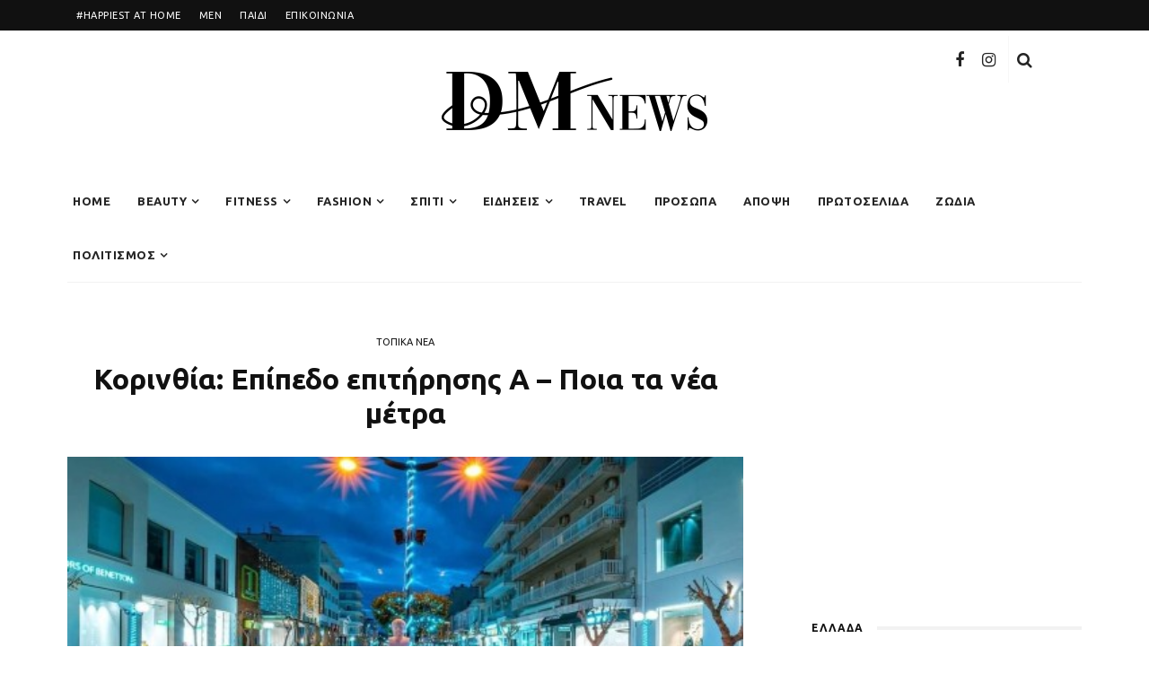

--- FILE ---
content_type: text/html; charset=UTF-8
request_url: https://dmnews.gr/topika-nea/korinthia-epipedo-epitirisis-a-poia-ta-nea-metra/
body_size: 21422
content:
<!DOCTYPE html>
<html lang="en-US">
<head>
	<meta charset="UTF-8"/>
	<meta http-equiv="X-UA-Compatible" content="IE=edge">
	<meta name="viewport" content="width=device-width, initial-scale=1.0">
	<meta name="keywords" content="κορινθος ειδησεις, Κόρινθος, κορινθος, ειδήσεις, ειδήσεις κόρινθος, τοπικά νέα, korinhos, corinth, news, korinthos news">
	<meta name="google-site-verification" content="eZy109vH0117uO316gquybqt4_MLgqU99AiQUH6yBt8" />
	<link rel="profile" href="http://gmpg.org/xfn/11"/>
	<link rel="pingback" href="https://dmnews.gr/xmlrpc.php"/>
	<script>
window.__unic_config_v2 = {"unic_enable_iab":"v2","unic_region":"eu","unic_language":"EL","unic_company":"Current website","unic_logo":"","unic_policy_url":"","unic_type":"popup","unic_enable_gdpr":"yes","unic_enable_ccpa":"no","publisherCountryCode":"DE"};
</script>
<script type="text/javascript">
!function(){var i,r,o;i="__tcfapiLocator",r=[],(o=window.frames[i])||(function e(){var t=window.document,a=!!o;if(!a)if(t.body){var n=t.createElement("iframe");n.style.cssText="display:none",n.name=i,t.body.appendChild(n)}else setTimeout(e,50);return!a}(),window.__tcfapi=function(){for(var e,t=[],a=0;a<arguments.length;a++)t[a]=arguments[a];if(!t.length)return r;if("setGdprApplies"===t[0])3<t.length&&2===parseInt(t[1],10)&&"boolean"==typeof t[3]&&(e=t[3],"function"==typeof t[2]&&t[2]("set",!0));else if("ping"===t[0]){var n={gdprApplies:e,cmpLoaded:!1,cmpStatus:"stub"};"function"==typeof t[2]&&t[2](n,!0)}else r.push(t)},window.addEventListener("message",function(n){var i="string"==typeof n.data,e={};try{e=i?JSON.parse(n.data):n.data}catch(e){}var r=e.__tcfapiCall;r&&window.__tcfapi(r.command,r.version,function(e,t){var a={__tcfapiReturn:{returnValue:e,success:t,callId:r.callId}};i&&(a=JSON.stringify(a)),n.source.postMessage(a,"*")},r.parameter)},!1))}();
!function(){var i,n,s;i="__uspapiLocator",n=[],(s=window.frames[i])||(function a(){var e=window.document,n=!!s;if(!s)if(e.body){var t=e.createElement("iframe");t.style.cssText="display:none",t.name=i,e.body.appendChild(t)}else setTimeout(a,50);return!n}(),window.__uspapi=function(){for(var a=[],e=0;e<arguments.length;e++)a[e]=arguments[e];if(!a.length)return n;"ping"===a[0]?"function"==typeof a[2]&&a[2]({cmpLoaded:!1,cmpStatus:"stub"},!0):n.push(a)},window.addEventListener("message",function(t){var i="string"==typeof t.data,a={};try{a=i?JSON.parse(t.data):t.data}catch(a){}var s=a.__uspapiCall;s&&window.__uspapi(s.command,s.version,function(a,e){var n={__uspapiReturn:{returnValue:a,success:e,callId:s.callId}};i&&(n=JSON.stringify(n)),t.source.postMessage(n,"*")},s.parameter)},!1))}();
window.__gpp_addFrame=function(e){if(!window.frames[e])if(document.body){var t=document.createElement("iframe");t.style.cssText="display:none",t.name=e,document.body.appendChild(t)}else window.setTimeout(window.__gpp_addFrame,50,e)},window.__gpp_stub=function(){var e=arguments;if(__gpp.queue=__gpp.queue||[],__gpp.events=__gpp.events||[],!e.length||1==e.length&&"queue"==e[0])return __gpp.queue;if(1==e.length&&"events"==e[0])return __gpp.events;var t=e[0],p=1<e.length?e[1]:null,s=2<e.length?e[2]:null;if("ping"===t)p&&p({gppVersion:"1.1",cmpStatus:"stub",cmpDisplayStatus:"hidden",signalStatus:"not ready",supportedAPIs:["2:tcfeuv2","5:tcfcav1","6:uspv1","7:usnatv1","8:uscav1","9:usvav1","10:uscov1","11:usutv1","12:usctv1"],cmpId:0,sectionList:[],applicableSections:[-1],gppString:"",parsedSections:{}},!0);else if("addEventListener"===t){"lastId"in __gpp||(__gpp.lastId=0),__gpp.lastId++;var n=__gpp.lastId;__gpp.events.push({id:n,callback:p,parameter:s}),p({eventName:"listenerRegistered",listenerId:n,data:!0,pingData:{gppVersion:"1.1",cmpStatus:"stub",cmpDisplayStatus:"hidden",signalStatus:"not ready",supportedAPIs:["2:tcfeuv2","5:tcfcav1","6:uspv1","7:usnatv1","8:uscav1","9:usvav1","10:uscov1","11:usutv1","12:usctv1"],cmpId:0,sectionList:[],applicableSections:[-1],gppString:"",parsedSections:{}}},!0)}else if("removeEventListener"===t){for(var a=!1,i=0;i<__gpp.events.length;i++)if(__gpp.events[i].id==s){__gpp.events.splice(i,1),a=!0;break}p({eventName:"listenerRemoved",listenerId:s,data:a,pingData:{gppVersion:"1.1",cmpStatus:"stub",cmpDisplayStatus:"hidden",signalStatus:"not ready",supportedAPIs:["2:tcfeuv2","5:tcfcav1","6:uspv1","7:usnatv1","8:uscav1","9:usvav1","10:uscov1","11:usutv1","12:usctv1"],cmpId:0,sectionList:[],applicableSections:[-1],gppString:"",parsedSections:{}}},!0)}else"hasSection"===t?p(!1,!0):"getSection"===t||"getField"===t?p(null,!0):__gpp.queue.push([].slice.apply(e))},window.__gpp_msghandler=function(s){var n="string"==typeof s.data;try{var t=n?JSON.parse(s.data):s.data}catch(e){t=null}if("object"==typeof t&&null!==t&&"__gppCall"in t){var a=t.__gppCall;window.__gpp(a.command,function(e,t){var p={__gppReturn:{returnValue:e,success:t,callId:a.callId}};s.source.postMessage(n?JSON.stringify(p):p,"*")},"parameter"in a?a.parameter:null,"version"in a?a.version:"1.1")}},"__gpp"in window&&"function"==typeof window.__gpp||(window.__gpp=window.__gpp_stub,window.addEventListener("message",window.__gpp_msghandler,!1),window.__gpp_addFrame("__gppLocator"));
!function(){if(window.gtag||(window.dataLayer=window.dataLayer||[],window.gtag=function(){window.dataLayer.push(arguments)}),window.gtag("set","developer_id.dZTcxZD",!0),localStorage&&null!==localStorage.getItem("__unic_consent_mode")){var consentStatus=JSON.parse(localStorage.getItem("__unic_consent_mode"));window.gtag("consent","default",consentStatus)}else window.gtag("consent","default",{ad_storage:"denied",functionality_storage:"denied",personalization_storage:"denied",analytics_storage:"denied",ad_user_data:"denied",ad_personalization:"denied",security_storage:"granted"});window.gtag("set","ads_data_redaction",!0),window.gtag("set","url_passthrough",!0)}();
</script>
<script async data-cfasync='false' src='https://cmp.uniconsent.com/v2/85d3bd683e/cmp.js'></script>
<meta name='robots' content='index, follow, max-image-preview:large, max-snippet:-1, max-video-preview:-1' />

	<!-- This site is optimized with the Yoast SEO plugin v23.1 - https://yoast.com/wordpress/plugins/seo/ -->
	<title>Κορινθία: Επίπεδο επιτήρησης Α - Ποια τα νέα μέτρα - DM News</title>
	<link rel="canonical" href="https://dmnews.gr/topika-nea/korinthia-epipedo-epitirisis-a-poia-ta-nea-metra/" />
	<meta property="og:locale" content="en_US" />
	<meta property="og:type" content="article" />
	<meta property="og:title" content="Κορινθία: Επίπεδο επιτήρησης Α - Ποια τα νέα μέτρα - DM News" />
	<meta property="og:description" content="Σύμφωνα με τις τελευταίες ανακοινώσεις για την περιοχή μας ισχύουν τα παρακάτω: Έναρξη λειτουργίας, από Σάββατο 30 Ιανουαρίου ΚΥΡΙΑΚΗ 31 ΙΑΝΟΥΑΡΙΟΥ, ΚΛΕΙΣΤΑ ΜΕ ΥΠΟΥΡΓΙΚΗ ΑΠΟΦΑΣΗ ✅ Διατηρείται η απαγόρευση μετακινήσεων (curfew) από τις 9:00 μ.μ. έως 5:00.π.μ. ✅ Διατηρείται η απαγόρευση υπερτοπικών μετακινήσεων. ✅ Διατηρείται ο περιορισμός των μετακινήσεων με υποχρέωση αποστολής SMS στο 13033. [&hellip;]" />
	<meta property="og:url" content="https://dmnews.gr/topika-nea/korinthia-epipedo-epitirisis-a-poia-ta-nea-metra/" />
	<meta property="og:site_name" content="DM News" />
	<meta property="article:published_time" content="2021-01-29T19:19:55+00:00" />
	<meta property="og:image" content="https://dmnews.gr/wp-content/uploads/2021/01/143867591_2729705580675674_1587663669754685012_o-1.jpg" />
	<meta property="og:image:width" content="500" />
	<meta property="og:image:height" content="241" />
	<meta property="og:image:type" content="image/jpeg" />
	<meta name="author" content="Dwra Metheniti" />
	<meta name="twitter:card" content="summary_large_image" />
	<meta name="twitter:label1" content="Written by" />
	<meta name="twitter:data1" content="Dwra Metheniti" />
	<meta name="twitter:label2" content="Est. reading time" />
	<meta name="twitter:data2" content="2 minutes" />
	<script type="application/ld+json" class="yoast-schema-graph">{"@context":"https://schema.org","@graph":[{"@type":"Article","@id":"https://dmnews.gr/topika-nea/korinthia-epipedo-epitirisis-a-poia-ta-nea-metra/#article","isPartOf":{"@id":"https://dmnews.gr/topika-nea/korinthia-epipedo-epitirisis-a-poia-ta-nea-metra/"},"author":{"name":"Dwra Metheniti","@id":"https://dmnews.gr/#/schema/person/ee8396b496f05a1ea81b15377642c7cb"},"headline":"Κορινθία: Επίπεδο επιτήρησης Α &#8211; Ποια τα νέα μέτρα","datePublished":"2021-01-29T19:19:55+00:00","dateModified":"2021-01-29T19:19:55+00:00","mainEntityOfPage":{"@id":"https://dmnews.gr/topika-nea/korinthia-epipedo-epitirisis-a-poia-ta-nea-metra/"},"wordCount":14,"commentCount":0,"publisher":{"@id":"https://dmnews.gr/#organization"},"image":{"@id":"https://dmnews.gr/topika-nea/korinthia-epipedo-epitirisis-a-poia-ta-nea-metra/#primaryimage"},"thumbnailUrl":"https://dmnews.gr/wp-content/uploads/2021/01/143867591_2729705580675674_1587663669754685012_o-1.jpg","keywords":["Κορινθία","νέα μέτρα"],"articleSection":["ΤΟΠΙΚΑ ΝΕΑ"],"inLanguage":"en-US","potentialAction":[{"@type":"CommentAction","name":"Comment","target":["https://dmnews.gr/topika-nea/korinthia-epipedo-epitirisis-a-poia-ta-nea-metra/#respond"]}]},{"@type":"WebPage","@id":"https://dmnews.gr/topika-nea/korinthia-epipedo-epitirisis-a-poia-ta-nea-metra/","url":"https://dmnews.gr/topika-nea/korinthia-epipedo-epitirisis-a-poia-ta-nea-metra/","name":"Κορινθία: Επίπεδο επιτήρησης Α - Ποια τα νέα μέτρα - DM News","isPartOf":{"@id":"https://dmnews.gr/#website"},"primaryImageOfPage":{"@id":"https://dmnews.gr/topika-nea/korinthia-epipedo-epitirisis-a-poia-ta-nea-metra/#primaryimage"},"image":{"@id":"https://dmnews.gr/topika-nea/korinthia-epipedo-epitirisis-a-poia-ta-nea-metra/#primaryimage"},"thumbnailUrl":"https://dmnews.gr/wp-content/uploads/2021/01/143867591_2729705580675674_1587663669754685012_o-1.jpg","datePublished":"2021-01-29T19:19:55+00:00","dateModified":"2021-01-29T19:19:55+00:00","breadcrumb":{"@id":"https://dmnews.gr/topika-nea/korinthia-epipedo-epitirisis-a-poia-ta-nea-metra/#breadcrumb"},"inLanguage":"en-US","potentialAction":[{"@type":"ReadAction","target":["https://dmnews.gr/topika-nea/korinthia-epipedo-epitirisis-a-poia-ta-nea-metra/"]}]},{"@type":"ImageObject","inLanguage":"en-US","@id":"https://dmnews.gr/topika-nea/korinthia-epipedo-epitirisis-a-poia-ta-nea-metra/#primaryimage","url":"https://dmnews.gr/wp-content/uploads/2021/01/143867591_2729705580675674_1587663669754685012_o-1.jpg","contentUrl":"https://dmnews.gr/wp-content/uploads/2021/01/143867591_2729705580675674_1587663669754685012_o-1.jpg","width":500,"height":241},{"@type":"BreadcrumbList","@id":"https://dmnews.gr/topika-nea/korinthia-epipedo-epitirisis-a-poia-ta-nea-metra/#breadcrumb","itemListElement":[{"@type":"ListItem","position":1,"name":"Home","item":"https://dmnews.gr/"},{"@type":"ListItem","position":2,"name":"Blog","item":"https://dmnews.gr/blog/"},{"@type":"ListItem","position":3,"name":"Κορινθία: Επίπεδο επιτήρησης Α &#8211; Ποια τα νέα μέτρα"}]},{"@type":"WebSite","@id":"https://dmnews.gr/#website","url":"https://dmnews.gr/","name":"DM News","description":"Ειδήσεις από την Κόρινθο και όλο τον κόσμο","publisher":{"@id":"https://dmnews.gr/#organization"},"potentialAction":[{"@type":"SearchAction","target":{"@type":"EntryPoint","urlTemplate":"https://dmnews.gr/?s={search_term_string}"},"query-input":"required name=search_term_string"}],"inLanguage":"en-US"},{"@type":"Organization","@id":"https://dmnews.gr/#organization","name":"DM News","url":"https://dmnews.gr/","logo":{"@type":"ImageObject","inLanguage":"en-US","@id":"https://dmnews.gr/#/schema/logo/image/","url":"https://dmnews.gr/wp-content/uploads/2020/09/dmnews_mainlogo.png","contentUrl":"https://dmnews.gr/wp-content/uploads/2020/09/dmnews_mainlogo.png","width":300,"height":68,"caption":"DM News"},"image":{"@id":"https://dmnews.gr/#/schema/logo/image/"}},{"@type":"Person","@id":"https://dmnews.gr/#/schema/person/ee8396b496f05a1ea81b15377642c7cb","name":"Dwra Metheniti","image":{"@type":"ImageObject","inLanguage":"en-US","@id":"https://dmnews.gr/#/schema/person/image/","url":"https://secure.gravatar.com/avatar/90f517ba390324fc5b44f441f051c707?s=96&d=mm&r=g","contentUrl":"https://secure.gravatar.com/avatar/90f517ba390324fc5b44f441f051c707?s=96&d=mm&r=g","caption":"Dwra Metheniti"},"url":"https://dmnews.gr/author/dwra/"}]}</script>
	<!-- / Yoast SEO plugin. -->


<link rel='dns-prefetch' href='//www.googletagmanager.com' />
<link rel='dns-prefetch' href='//fonts.googleapis.com' />
<link rel='dns-prefetch' href='//pagead2.googlesyndication.com' />
<link rel="alternate" type="application/rss+xml" title="DM News &raquo; Feed" href="https://dmnews.gr/feed/" />
<link rel="alternate" type="application/rss+xml" title="DM News &raquo; Comments Feed" href="https://dmnews.gr/comments/feed/" />
<link rel="alternate" type="application/rss+xml" title="DM News &raquo; Κορινθία: Επίπεδο επιτήρησης Α &#8211; Ποια τα νέα μέτρα Comments Feed" href="https://dmnews.gr/topika-nea/korinthia-epipedo-epitirisis-a-poia-ta-nea-metra/feed/" />
<script>
window._wpemojiSettings = {"baseUrl":"https:\/\/s.w.org\/images\/core\/emoji\/15.0.3\/72x72\/","ext":".png","svgUrl":"https:\/\/s.w.org\/images\/core\/emoji\/15.0.3\/svg\/","svgExt":".svg","source":{"concatemoji":"https:\/\/dmnews.gr\/wp-includes\/js\/wp-emoji-release.min.js?ver=6.6.1"}};
/*! This file is auto-generated */
!function(i,n){var o,s,e;function c(e){try{var t={supportTests:e,timestamp:(new Date).valueOf()};sessionStorage.setItem(o,JSON.stringify(t))}catch(e){}}function p(e,t,n){e.clearRect(0,0,e.canvas.width,e.canvas.height),e.fillText(t,0,0);var t=new Uint32Array(e.getImageData(0,0,e.canvas.width,e.canvas.height).data),r=(e.clearRect(0,0,e.canvas.width,e.canvas.height),e.fillText(n,0,0),new Uint32Array(e.getImageData(0,0,e.canvas.width,e.canvas.height).data));return t.every(function(e,t){return e===r[t]})}function u(e,t,n){switch(t){case"flag":return n(e,"\ud83c\udff3\ufe0f\u200d\u26a7\ufe0f","\ud83c\udff3\ufe0f\u200b\u26a7\ufe0f")?!1:!n(e,"\ud83c\uddfa\ud83c\uddf3","\ud83c\uddfa\u200b\ud83c\uddf3")&&!n(e,"\ud83c\udff4\udb40\udc67\udb40\udc62\udb40\udc65\udb40\udc6e\udb40\udc67\udb40\udc7f","\ud83c\udff4\u200b\udb40\udc67\u200b\udb40\udc62\u200b\udb40\udc65\u200b\udb40\udc6e\u200b\udb40\udc67\u200b\udb40\udc7f");case"emoji":return!n(e,"\ud83d\udc26\u200d\u2b1b","\ud83d\udc26\u200b\u2b1b")}return!1}function f(e,t,n){var r="undefined"!=typeof WorkerGlobalScope&&self instanceof WorkerGlobalScope?new OffscreenCanvas(300,150):i.createElement("canvas"),a=r.getContext("2d",{willReadFrequently:!0}),o=(a.textBaseline="top",a.font="600 32px Arial",{});return e.forEach(function(e){o[e]=t(a,e,n)}),o}function t(e){var t=i.createElement("script");t.src=e,t.defer=!0,i.head.appendChild(t)}"undefined"!=typeof Promise&&(o="wpEmojiSettingsSupports",s=["flag","emoji"],n.supports={everything:!0,everythingExceptFlag:!0},e=new Promise(function(e){i.addEventListener("DOMContentLoaded",e,{once:!0})}),new Promise(function(t){var n=function(){try{var e=JSON.parse(sessionStorage.getItem(o));if("object"==typeof e&&"number"==typeof e.timestamp&&(new Date).valueOf()<e.timestamp+604800&&"object"==typeof e.supportTests)return e.supportTests}catch(e){}return null}();if(!n){if("undefined"!=typeof Worker&&"undefined"!=typeof OffscreenCanvas&&"undefined"!=typeof URL&&URL.createObjectURL&&"undefined"!=typeof Blob)try{var e="postMessage("+f.toString()+"("+[JSON.stringify(s),u.toString(),p.toString()].join(",")+"));",r=new Blob([e],{type:"text/javascript"}),a=new Worker(URL.createObjectURL(r),{name:"wpTestEmojiSupports"});return void(a.onmessage=function(e){c(n=e.data),a.terminate(),t(n)})}catch(e){}c(n=f(s,u,p))}t(n)}).then(function(e){for(var t in e)n.supports[t]=e[t],n.supports.everything=n.supports.everything&&n.supports[t],"flag"!==t&&(n.supports.everythingExceptFlag=n.supports.everythingExceptFlag&&n.supports[t]);n.supports.everythingExceptFlag=n.supports.everythingExceptFlag&&!n.supports.flag,n.DOMReady=!1,n.readyCallback=function(){n.DOMReady=!0}}).then(function(){return e}).then(function(){var e;n.supports.everything||(n.readyCallback(),(e=n.source||{}).concatemoji?t(e.concatemoji):e.wpemoji&&e.twemoji&&(t(e.twemoji),t(e.wpemoji)))}))}((window,document),window._wpemojiSettings);
</script>
<link rel='stylesheet' id='look_ruby_plugin_core_style-css' href='https://dmnews.gr/wp-content/plugins/look-ruby-core/assets/core.css?ver=5.3' media='all' />
<link rel='stylesheet' id='google-font-themes-css' href='//fonts.googleapis.com/css?family=Ubuntu%3A400%2C700&#038;font-display=swap&#038;ver=5.3' media='all' />
<style id='wp-emoji-styles-inline-css'>

	img.wp-smiley, img.emoji {
		display: inline !important;
		border: none !important;
		box-shadow: none !important;
		height: 1em !important;
		width: 1em !important;
		margin: 0 0.07em !important;
		vertical-align: -0.1em !important;
		background: none !important;
		padding: 0 !important;
	}
</style>
<link rel='stylesheet' id='wp-block-library-css' href='https://dmnews.gr/wp-includes/css/dist/block-library/style.min.css?ver=6.6.1' media='all' />
<style id='classic-theme-styles-inline-css'>
/*! This file is auto-generated */
.wp-block-button__link{color:#fff;background-color:#32373c;border-radius:9999px;box-shadow:none;text-decoration:none;padding:calc(.667em + 2px) calc(1.333em + 2px);font-size:1.125em}.wp-block-file__button{background:#32373c;color:#fff;text-decoration:none}
</style>
<style id='global-styles-inline-css'>
:root{--wp--preset--aspect-ratio--square: 1;--wp--preset--aspect-ratio--4-3: 4/3;--wp--preset--aspect-ratio--3-4: 3/4;--wp--preset--aspect-ratio--3-2: 3/2;--wp--preset--aspect-ratio--2-3: 2/3;--wp--preset--aspect-ratio--16-9: 16/9;--wp--preset--aspect-ratio--9-16: 9/16;--wp--preset--color--black: #000000;--wp--preset--color--cyan-bluish-gray: #abb8c3;--wp--preset--color--white: #ffffff;--wp--preset--color--pale-pink: #f78da7;--wp--preset--color--vivid-red: #cf2e2e;--wp--preset--color--luminous-vivid-orange: #ff6900;--wp--preset--color--luminous-vivid-amber: #fcb900;--wp--preset--color--light-green-cyan: #7bdcb5;--wp--preset--color--vivid-green-cyan: #00d084;--wp--preset--color--pale-cyan-blue: #8ed1fc;--wp--preset--color--vivid-cyan-blue: #0693e3;--wp--preset--color--vivid-purple: #9b51e0;--wp--preset--gradient--vivid-cyan-blue-to-vivid-purple: linear-gradient(135deg,rgba(6,147,227,1) 0%,rgb(155,81,224) 100%);--wp--preset--gradient--light-green-cyan-to-vivid-green-cyan: linear-gradient(135deg,rgb(122,220,180) 0%,rgb(0,208,130) 100%);--wp--preset--gradient--luminous-vivid-amber-to-luminous-vivid-orange: linear-gradient(135deg,rgba(252,185,0,1) 0%,rgba(255,105,0,1) 100%);--wp--preset--gradient--luminous-vivid-orange-to-vivid-red: linear-gradient(135deg,rgba(255,105,0,1) 0%,rgb(207,46,46) 100%);--wp--preset--gradient--very-light-gray-to-cyan-bluish-gray: linear-gradient(135deg,rgb(238,238,238) 0%,rgb(169,184,195) 100%);--wp--preset--gradient--cool-to-warm-spectrum: linear-gradient(135deg,rgb(74,234,220) 0%,rgb(151,120,209) 20%,rgb(207,42,186) 40%,rgb(238,44,130) 60%,rgb(251,105,98) 80%,rgb(254,248,76) 100%);--wp--preset--gradient--blush-light-purple: linear-gradient(135deg,rgb(255,206,236) 0%,rgb(152,150,240) 100%);--wp--preset--gradient--blush-bordeaux: linear-gradient(135deg,rgb(254,205,165) 0%,rgb(254,45,45) 50%,rgb(107,0,62) 100%);--wp--preset--gradient--luminous-dusk: linear-gradient(135deg,rgb(255,203,112) 0%,rgb(199,81,192) 50%,rgb(65,88,208) 100%);--wp--preset--gradient--pale-ocean: linear-gradient(135deg,rgb(255,245,203) 0%,rgb(182,227,212) 50%,rgb(51,167,181) 100%);--wp--preset--gradient--electric-grass: linear-gradient(135deg,rgb(202,248,128) 0%,rgb(113,206,126) 100%);--wp--preset--gradient--midnight: linear-gradient(135deg,rgb(2,3,129) 0%,rgb(40,116,252) 100%);--wp--preset--font-size--small: 13px;--wp--preset--font-size--medium: 20px;--wp--preset--font-size--large: 36px;--wp--preset--font-size--x-large: 42px;--wp--preset--spacing--20: 0.44rem;--wp--preset--spacing--30: 0.67rem;--wp--preset--spacing--40: 1rem;--wp--preset--spacing--50: 1.5rem;--wp--preset--spacing--60: 2.25rem;--wp--preset--spacing--70: 3.38rem;--wp--preset--spacing--80: 5.06rem;--wp--preset--shadow--natural: 6px 6px 9px rgba(0, 0, 0, 0.2);--wp--preset--shadow--deep: 12px 12px 50px rgba(0, 0, 0, 0.4);--wp--preset--shadow--sharp: 6px 6px 0px rgba(0, 0, 0, 0.2);--wp--preset--shadow--outlined: 6px 6px 0px -3px rgba(255, 255, 255, 1), 6px 6px rgba(0, 0, 0, 1);--wp--preset--shadow--crisp: 6px 6px 0px rgba(0, 0, 0, 1);}:where(.is-layout-flex){gap: 0.5em;}:where(.is-layout-grid){gap: 0.5em;}body .is-layout-flex{display: flex;}.is-layout-flex{flex-wrap: wrap;align-items: center;}.is-layout-flex > :is(*, div){margin: 0;}body .is-layout-grid{display: grid;}.is-layout-grid > :is(*, div){margin: 0;}:where(.wp-block-columns.is-layout-flex){gap: 2em;}:where(.wp-block-columns.is-layout-grid){gap: 2em;}:where(.wp-block-post-template.is-layout-flex){gap: 1.25em;}:where(.wp-block-post-template.is-layout-grid){gap: 1.25em;}.has-black-color{color: var(--wp--preset--color--black) !important;}.has-cyan-bluish-gray-color{color: var(--wp--preset--color--cyan-bluish-gray) !important;}.has-white-color{color: var(--wp--preset--color--white) !important;}.has-pale-pink-color{color: var(--wp--preset--color--pale-pink) !important;}.has-vivid-red-color{color: var(--wp--preset--color--vivid-red) !important;}.has-luminous-vivid-orange-color{color: var(--wp--preset--color--luminous-vivid-orange) !important;}.has-luminous-vivid-amber-color{color: var(--wp--preset--color--luminous-vivid-amber) !important;}.has-light-green-cyan-color{color: var(--wp--preset--color--light-green-cyan) !important;}.has-vivid-green-cyan-color{color: var(--wp--preset--color--vivid-green-cyan) !important;}.has-pale-cyan-blue-color{color: var(--wp--preset--color--pale-cyan-blue) !important;}.has-vivid-cyan-blue-color{color: var(--wp--preset--color--vivid-cyan-blue) !important;}.has-vivid-purple-color{color: var(--wp--preset--color--vivid-purple) !important;}.has-black-background-color{background-color: var(--wp--preset--color--black) !important;}.has-cyan-bluish-gray-background-color{background-color: var(--wp--preset--color--cyan-bluish-gray) !important;}.has-white-background-color{background-color: var(--wp--preset--color--white) !important;}.has-pale-pink-background-color{background-color: var(--wp--preset--color--pale-pink) !important;}.has-vivid-red-background-color{background-color: var(--wp--preset--color--vivid-red) !important;}.has-luminous-vivid-orange-background-color{background-color: var(--wp--preset--color--luminous-vivid-orange) !important;}.has-luminous-vivid-amber-background-color{background-color: var(--wp--preset--color--luminous-vivid-amber) !important;}.has-light-green-cyan-background-color{background-color: var(--wp--preset--color--light-green-cyan) !important;}.has-vivid-green-cyan-background-color{background-color: var(--wp--preset--color--vivid-green-cyan) !important;}.has-pale-cyan-blue-background-color{background-color: var(--wp--preset--color--pale-cyan-blue) !important;}.has-vivid-cyan-blue-background-color{background-color: var(--wp--preset--color--vivid-cyan-blue) !important;}.has-vivid-purple-background-color{background-color: var(--wp--preset--color--vivid-purple) !important;}.has-black-border-color{border-color: var(--wp--preset--color--black) !important;}.has-cyan-bluish-gray-border-color{border-color: var(--wp--preset--color--cyan-bluish-gray) !important;}.has-white-border-color{border-color: var(--wp--preset--color--white) !important;}.has-pale-pink-border-color{border-color: var(--wp--preset--color--pale-pink) !important;}.has-vivid-red-border-color{border-color: var(--wp--preset--color--vivid-red) !important;}.has-luminous-vivid-orange-border-color{border-color: var(--wp--preset--color--luminous-vivid-orange) !important;}.has-luminous-vivid-amber-border-color{border-color: var(--wp--preset--color--luminous-vivid-amber) !important;}.has-light-green-cyan-border-color{border-color: var(--wp--preset--color--light-green-cyan) !important;}.has-vivid-green-cyan-border-color{border-color: var(--wp--preset--color--vivid-green-cyan) !important;}.has-pale-cyan-blue-border-color{border-color: var(--wp--preset--color--pale-cyan-blue) !important;}.has-vivid-cyan-blue-border-color{border-color: var(--wp--preset--color--vivid-cyan-blue) !important;}.has-vivid-purple-border-color{border-color: var(--wp--preset--color--vivid-purple) !important;}.has-vivid-cyan-blue-to-vivid-purple-gradient-background{background: var(--wp--preset--gradient--vivid-cyan-blue-to-vivid-purple) !important;}.has-light-green-cyan-to-vivid-green-cyan-gradient-background{background: var(--wp--preset--gradient--light-green-cyan-to-vivid-green-cyan) !important;}.has-luminous-vivid-amber-to-luminous-vivid-orange-gradient-background{background: var(--wp--preset--gradient--luminous-vivid-amber-to-luminous-vivid-orange) !important;}.has-luminous-vivid-orange-to-vivid-red-gradient-background{background: var(--wp--preset--gradient--luminous-vivid-orange-to-vivid-red) !important;}.has-very-light-gray-to-cyan-bluish-gray-gradient-background{background: var(--wp--preset--gradient--very-light-gray-to-cyan-bluish-gray) !important;}.has-cool-to-warm-spectrum-gradient-background{background: var(--wp--preset--gradient--cool-to-warm-spectrum) !important;}.has-blush-light-purple-gradient-background{background: var(--wp--preset--gradient--blush-light-purple) !important;}.has-blush-bordeaux-gradient-background{background: var(--wp--preset--gradient--blush-bordeaux) !important;}.has-luminous-dusk-gradient-background{background: var(--wp--preset--gradient--luminous-dusk) !important;}.has-pale-ocean-gradient-background{background: var(--wp--preset--gradient--pale-ocean) !important;}.has-electric-grass-gradient-background{background: var(--wp--preset--gradient--electric-grass) !important;}.has-midnight-gradient-background{background: var(--wp--preset--gradient--midnight) !important;}.has-small-font-size{font-size: var(--wp--preset--font-size--small) !important;}.has-medium-font-size{font-size: var(--wp--preset--font-size--medium) !important;}.has-large-font-size{font-size: var(--wp--preset--font-size--large) !important;}.has-x-large-font-size{font-size: var(--wp--preset--font-size--x-large) !important;}
:where(.wp-block-post-template.is-layout-flex){gap: 1.25em;}:where(.wp-block-post-template.is-layout-grid){gap: 1.25em;}
:where(.wp-block-columns.is-layout-flex){gap: 2em;}:where(.wp-block-columns.is-layout-grid){gap: 2em;}
:root :where(.wp-block-pullquote){font-size: 1.5em;line-height: 1.6;}
</style>
<link rel='stylesheet' id='contact-form-7-css' href='https://dmnews.gr/wp-content/plugins/contact-form-7/includes/css/styles.css?ver=6.0.6' media='all' />
<link rel='stylesheet' id='look_ruby_external_style-css' href='https://dmnews.gr/wp-content/themes/look/assets/external/external-style.css?ver=5.3' media='all' />
<link rel='stylesheet' id='look_ruby_main_style-css' href='https://dmnews.gr/wp-content/themes/look/assets/css/theme-style.css?ver=5.3' media='all' />
<link rel='stylesheet' id='look_ruby_responsive_style-css' href='https://dmnews.gr/wp-content/themes/look/assets/css/theme-responsive.css?ver=5.3' media='all' />
<style id='look_ruby_responsive_style-inline-css'>
h1, h2, h3, h4, h5, h6,.post-counter, .logo-text, .banner-content-wrap, .post-review-score,.woocommerce .price, blockquote{ font-family :Ubuntu;font-weight :700;}input, textarea, h3.comment-reply-title, .comment-title h3,.counter-element-right, .pagination-wrap{ font-family :Ubuntu;}.post-title.is-big-title{ font-size: 26px; }.post-title.is-medium-title{ font-size: 20px; }.post-title.is-small-title, .post-title.is-mini-title{ font-size: 15px; }.single .post-title.single-title{ font-size: 32px; }.post-excerpt { font-size: 14px; }.entry { line-height:16px;}.main-nav-inner > li > a , .header-style-2 .nav-search-outer {line-height: 60px;height: 60px;}.header-style-2 .logo-image img {max-height: 60px;height: 60px;}.post-review-score, .score-bar { background-color: #ff7171;}.header-banner-wrap .off-canvas-btn-wrap { display: none;}
.ruby-slider-hw-nav { display: none; }
.main-nav-inner > li {margin-right: -10px; }
.header-social-wrap { right: 120px; top: 20%; }
.block-view-more { font-family: Ubuntu; }
.entry { line-height: 22px; }
.single.is-left-margin .single-entry { margin-left:0; }
</style>
<link rel='stylesheet' id='look_ruby_default_style-css' href='https://dmnews.gr/wp-content/themes/look-child/style.css?ver=5.3' media='all' />
<link rel='stylesheet' id='redux-google-fonts-look_ruby_theme_options-css' href='https://fonts.googleapis.com/css?family=Ubuntu%3A300%2C400%2C500%2C700%2C300italic%2C400italic%2C500italic%2C700italic&#038;subset=latin&#038;font-display=swap&#038;ver=1609832995' media='all' />
<script src="https://dmnews.gr/wp-includes/js/jquery/jquery.min.js?ver=3.7.1" id="jquery-core-js"></script>
<script src="https://dmnews.gr/wp-includes/js/jquery/jquery-migrate.min.js?ver=3.4.1" id="jquery-migrate-js"></script>
<!--[if lt IE 9]>
<script src="https://dmnews.gr/wp-content/themes/look/assets/external/html5.js?ver=3.7.3" id="html5-js"></script>
<![endif]-->

<!-- Google tag (gtag.js) snippet added by Site Kit -->

<!-- Google Analytics snippet added by Site Kit -->
<script src="https://www.googletagmanager.com/gtag/js?id=GT-K8HXDG8L" id="google_gtagjs-js" async></script>
<script id="google_gtagjs-js-after">
window.dataLayer = window.dataLayer || [];function gtag(){dataLayer.push(arguments);}
gtag("set","linker",{"domains":["dmnews.gr"]});
gtag("js", new Date());
gtag("set", "developer_id.dZTNiMT", true);
gtag("config", "GT-K8HXDG8L");
</script>

<!-- End Google tag (gtag.js) snippet added by Site Kit -->
<link rel="https://api.w.org/" href="https://dmnews.gr/wp-json/" /><link rel="alternate" title="JSON" type="application/json" href="https://dmnews.gr/wp-json/wp/v2/posts/7230" /><link rel="EditURI" type="application/rsd+xml" title="RSD" href="https://dmnews.gr/xmlrpc.php?rsd" />
<meta name="generator" content="WordPress 6.6.1" />
<link rel='shortlink' href='https://dmnews.gr/?p=7230' />
<link rel="alternate" title="oEmbed (JSON)" type="application/json+oembed" href="https://dmnews.gr/wp-json/oembed/1.0/embed?url=https%3A%2F%2Fdmnews.gr%2Ftopika-nea%2Fkorinthia-epipedo-epitirisis-a-poia-ta-nea-metra%2F" />
<link rel="alternate" title="oEmbed (XML)" type="text/xml+oembed" href="https://dmnews.gr/wp-json/oembed/1.0/embed?url=https%3A%2F%2Fdmnews.gr%2Ftopika-nea%2Fkorinthia-epipedo-epitirisis-a-poia-ta-nea-metra%2F&#038;format=xml" />
<meta name="generator" content="Site Kit by Google 1.131.0" />
<!-- Google AdSense meta tags added by Site Kit -->
<meta name="google-adsense-platform-account" content="ca-host-pub-2644536267352236">
<meta name="google-adsense-platform-domain" content="sitekit.withgoogle.com">
<!-- End Google AdSense meta tags added by Site Kit -->

<!-- Google AdSense snippet added by Site Kit -->
<script async src="https://pagead2.googlesyndication.com/pagead/js/adsbygoogle.js?client=ca-pub-8342236769772965&amp;host=ca-host-pub-2644536267352236" crossorigin="anonymous"></script>

<!-- End Google AdSense snippet added by Site Kit -->
<link rel="icon" href="https://dmnews.gr/wp-content/uploads/2020/09/cropped-dmnews_favicon-32x32.png" sizes="32x32" />
<link rel="icon" href="https://dmnews.gr/wp-content/uploads/2020/09/cropped-dmnews_favicon-192x192.png" sizes="192x192" />
<link rel="apple-touch-icon" href="https://dmnews.gr/wp-content/uploads/2020/09/cropped-dmnews_favicon-180x180.png" />
<meta name="msapplication-TileImage" content="https://dmnews.gr/wp-content/uploads/2020/09/cropped-dmnews_favicon-270x270.png" />
		<style id="wp-custom-css">
			.main-nav-inner { margin-left: -14px; margin-right: -14px;}

.sidebar-wrap { padding-left: 76px; }		</style>
		<style type="text/css" title="dynamic-css" class="options-output">.header-banner-wrap{background-color:#fff;background-repeat:repeat;background-size:inherit;background-attachment:fixed;background-position:center center;}.footer-inner{background-color:#111;background-repeat:no-repeat;background-size:cover;background-attachment:fixed;background-position:center center;}body{font-family:Ubuntu;line-height:16px;font-weight:400;font-style:normal;color:#242424;font-size:16px;}.post-title,.product_title,.widget_recent_entries li{font-family:Ubuntu;text-transform:none;font-weight:700;font-style:normal;color:#111;}.post-cat-info{font-family:Ubuntu;text-transform:none;font-weight:normal;font-style:normal;color:#111;font-size:11px;}.post-meta-info,.share-bar-total,.block-view-more,.single-tag-wrap,.author-job,.nav-arrow,.comment-metadata time,.comment-list .reply,.edit-link{font-family:Ubuntu;text-transform:uppercase;font-weight:400;font-style:normal;color:#bbbbbb;font-size:11px;}.main-nav-wrap,.off-canvas-nav-wrap{font-family:Ubuntu;text-transform:uppercase;letter-spacing:0.5px;font-weight:700;font-style:normal;font-size:13px;}.top-bar-menu{font-family:Ubuntu;text-transform:uppercase;letter-spacing:0.5px;font-weight:normal;font-style:normal;font-size:11px;}.block-title,.widget-title,section.products > h2{font-family:Ubuntu;text-transform:uppercase;letter-spacing:1px;font-weight:700;font-style:normal;color:#111;font-size:12px;}</style>	<!-- Global site tag (gtag.js) - Google Analytics -->
<script async src="https://www.googletagmanager.com/gtag/js?id=UA-183821754-1"></script>
<script>
  window.dataLayer = window.dataLayer || [];
  function gtag(){dataLayer.push(arguments);}
  gtag('js', new Date());

  gtag('config', 'UA-183821754-1');
</script>


<script data-ad-client="ca-pub-8342236769772965" async src="https://pagead2.googlesyndication.com/pagead/js/adsbygoogle.js"></script>
	


</head>
<body class="post-template-default single single-post postid-7230 single-format-standard ruby-body is-full-width is-site-smooth-display is-social-tooltip is-hide-sidebar is-left-margin">
<div class="off-canvas-wrap is-light-text">
	<div class="off-canvas-inner">

		<a href="#" id="ruby-off-canvas-close-btn"><i class="ruby-close-btn" aria-hidden="true"></i></a>

		
		<div id="off-canvas-navigation" class="off-canvas-nav-wrap">
			<ul id="menu-main-menu" class="off-canvas-nav-inner"><li id="menu-item-2697" class="menu-item menu-item-type-post_type menu-item-object-page menu-item-home menu-item-2697"><a href="https://dmnews.gr/">Home</a></li>
<li id="menu-item-2685" class="menu-item menu-item-type-taxonomy menu-item-object-category menu-item-has-children menu-item-2685 is-category-2"><a href="https://dmnews.gr/category/beauty/">BEAUTY</a>
<ul class="sub-menu">
	<li id="menu-item-2713" class="menu-item menu-item-type-taxonomy menu-item-object-category menu-item-2713 is-category-24"><a href="https://dmnews.gr/category/beauty/make-up/">Make-up</a></li>
	<li id="menu-item-2714" class="menu-item menu-item-type-taxonomy menu-item-object-category menu-item-2714 is-category-25"><a href="https://dmnews.gr/category/beauty/skincare/">Skincare</a></li>
	<li id="menu-item-2711" class="menu-item menu-item-type-taxonomy menu-item-object-category menu-item-2711 is-category-26"><a href="https://dmnews.gr/category/beauty/hairs-nails/">Hairs &amp; Nails</a></li>
</ul>
</li>
<li id="menu-item-2723" class="menu-item menu-item-type-taxonomy menu-item-object-category menu-item-has-children menu-item-2723 is-category-28"><a href="https://dmnews.gr/category/fitness/">FITNESS</a>
<ul class="sub-menu">
	<li id="menu-item-2725" class="menu-item menu-item-type-taxonomy menu-item-object-category menu-item-2725 is-category-29"><a href="https://dmnews.gr/category/fitness/health/">Health</a></li>
	<li id="menu-item-2724" class="menu-item menu-item-type-taxonomy menu-item-object-category menu-item-2724 is-category-30"><a href="https://dmnews.gr/category/fitness/diet-exercise/">Diet &#8211; Exercise</a></li>
	<li id="menu-item-2726" class="menu-item menu-item-type-taxonomy menu-item-object-category menu-item-2726 is-category-31"><a href="https://dmnews.gr/category/fitness/psychology/">Psychology</a></li>
	<li id="menu-item-2727" class="menu-item menu-item-type-taxonomy menu-item-object-category menu-item-2727 is-category-32"><a href="https://dmnews.gr/category/fitness/relationships/">Relationships</a></li>
</ul>
</li>
<li id="menu-item-2684" class="menu-item menu-item-type-taxonomy menu-item-object-category menu-item-has-children menu-item-2684 is-category-4"><a href="https://dmnews.gr/category/fashion/">FASHION</a>
<ul class="sub-menu">
	<li id="menu-item-2722" class="menu-item menu-item-type-taxonomy menu-item-object-category menu-item-2722 is-category-35"><a href="https://dmnews.gr/category/fashion/tips-trends/">Tips &amp; Trends</a></li>
	<li id="menu-item-2720" class="menu-item menu-item-type-taxonomy menu-item-object-category menu-item-2720 is-category-36"><a href="https://dmnews.gr/category/fashion/get-the-look/">Get The Look</a></li>
	<li id="menu-item-2719" class="menu-item menu-item-type-taxonomy menu-item-object-category menu-item-2719 is-category-37"><a href="https://dmnews.gr/category/fashion/collections/">Collections</a></li>
	<li id="menu-item-2718" class="menu-item menu-item-type-taxonomy menu-item-object-category menu-item-2718 is-category-38"><a href="https://dmnews.gr/category/fashion/celebrity-style/">Celebrity Style</a></li>
</ul>
</li>
<li id="menu-item-2744" class="menu-item menu-item-type-taxonomy menu-item-object-category menu-item-has-children menu-item-2744 is-category-39"><a href="https://dmnews.gr/category/ola-gia-to-spiti/">ΣΠΙΤΙ</a>
<ul class="sub-menu">
	<li id="menu-item-2746" class="menu-item menu-item-type-taxonomy menu-item-object-category menu-item-2746 is-category-40"><a href="https://dmnews.gr/category/ola-gia-to-spiti/decoration/">Decoration</a></li>
	<li id="menu-item-2747" class="menu-item menu-item-type-taxonomy menu-item-object-category menu-item-2747 is-category-41"><a href="https://dmnews.gr/category/ola-gia-to-spiti/feng-shui/">Feng Shui</a></li>
	<li id="menu-item-2745" class="menu-item menu-item-type-taxonomy menu-item-object-category menu-item-2745 is-category-42"><a href="https://dmnews.gr/category/ola-gia-to-spiti/cleanliness/">Cleanliness</a></li>
	<li id="menu-item-2716" class="menu-item menu-item-type-taxonomy menu-item-object-category menu-item-2716 is-category-43"><a href="https://dmnews.gr/category/cooking/">COOKING</a></li>
</ul>
</li>
<li id="menu-item-2760" class="menu-item menu-item-type-custom menu-item-object-custom menu-item-has-children menu-item-2760"><a href="#">ΕΙΔΗΣΕΙΣ</a>
<ul class="sub-menu">
	<li id="menu-item-2730" class="menu-item menu-item-type-taxonomy menu-item-object-category menu-item-2730 is-category-49"><a href="https://dmnews.gr/category/live/">LIVE</a></li>
	<li id="menu-item-2731" class="menu-item menu-item-type-taxonomy menu-item-object-category menu-item-2731 is-category-47"><a href="https://dmnews.gr/category/media-tv/">MEDIA TV</a></li>
	<li id="menu-item-2739" class="menu-item menu-item-type-taxonomy menu-item-object-category menu-item-2739 is-category-52"><a href="https://dmnews.gr/category/ellada/">ΕΛΛΑΔΑ</a></li>
	<li id="menu-item-2742" class="menu-item menu-item-type-taxonomy menu-item-object-category menu-item-2742 is-category-53"><a href="https://dmnews.gr/category/kosmos/">ΚΟΣΜΟΣ</a></li>
	<li id="menu-item-2758" class="menu-item menu-item-type-taxonomy menu-item-object-category current-post-ancestor current-menu-parent current-post-parent menu-item-2758 is-category-54"><a href="https://dmnews.gr/category/topika-nea/">ΤΟΠΙΚΑ ΝΕΑ</a></li>
	<li id="menu-item-2925" class="menu-item menu-item-type-taxonomy menu-item-object-category menu-item-2925 is-category-72"><a href="https://dmnews.gr/category/politiki/">ΠΟΛΙΤΙΚΗ</a></li>
	<li id="menu-item-2734" class="menu-item menu-item-type-taxonomy menu-item-object-category menu-item-2734 is-category-48"><a href="https://dmnews.gr/category/sports/">SPORTS</a></li>
	<li id="menu-item-2757" class="menu-item menu-item-type-taxonomy menu-item-object-category menu-item-2757 is-category-57"><a href="https://dmnews.gr/category/technologia/">ΤΕΧΝΟΛΟΓΙΑ</a></li>
	<li id="menu-item-2733" class="menu-item menu-item-type-taxonomy menu-item-object-category menu-item-2733 is-category-5"><a href="https://dmnews.gr/category/showbiz/">SHOWBIZ</a></li>
	<li id="menu-item-2743" class="menu-item menu-item-type-taxonomy menu-item-object-category menu-item-2743 is-category-58"><a href="https://dmnews.gr/category/oikonomia/">ΟΙΚΟΝΟΜΙΑ</a></li>
</ul>
</li>
<li id="menu-item-2735" class="menu-item menu-item-type-taxonomy menu-item-object-category menu-item-2735 is-category-6"><a href="https://dmnews.gr/category/travel/">TRAVEL</a></li>
<li id="menu-item-2755" class="menu-item menu-item-type-taxonomy menu-item-object-category menu-item-2755 is-category-50"><a href="https://dmnews.gr/category/prosopa/">ΠΡΟΣΩΠΑ</a></li>
<li id="menu-item-2738" class="menu-item menu-item-type-taxonomy menu-item-object-category menu-item-2738 is-category-51"><a href="https://dmnews.gr/category/apopsi/">ΑΠΟΨΗ</a></li>
<li id="menu-item-3033" class="menu-item menu-item-type-post_type menu-item-object-page menu-item-3033"><a href="https://dmnews.gr/protoselida/">ΠΡΩΤΟΣΕΛΙΔΑ</a></li>
<li id="menu-item-2737" class="menu-item menu-item-type-taxonomy menu-item-object-category menu-item-2737 is-category-46"><a href="https://dmnews.gr/category/zodia/">ΖΩΔΙΑ</a></li>
<li id="menu-item-2749" class="menu-item menu-item-type-taxonomy menu-item-object-category menu-item-has-children menu-item-2749 is-category-60"><a href="https://dmnews.gr/category/politismos/">ΠΟΛΙΤΙΣΜΟΣ</a>
<ul class="sub-menu">
	<li id="menu-item-2751" class="menu-item menu-item-type-taxonomy menu-item-object-category menu-item-2751 is-category-61"><a href="https://dmnews.gr/category/politismos/theatro/">ΘΕΑΤΡΟ</a></li>
	<li id="menu-item-2753" class="menu-item menu-item-type-taxonomy menu-item-object-category menu-item-2753 is-category-62"><a href="https://dmnews.gr/category/politismos/sinema/">ΣΙΝΕΜΑ</a></li>
	<li id="menu-item-2752" class="menu-item menu-item-type-taxonomy menu-item-object-category menu-item-2752 is-category-64"><a href="https://dmnews.gr/category/politismos/moysiki/">ΜΟΥΣΙΚΗ</a></li>
	<li id="menu-item-2750" class="menu-item menu-item-type-taxonomy menu-item-object-category menu-item-2750 is-category-65"><a href="https://dmnews.gr/category/politismos/vivlio/">ΒΙΒΛΙΟ</a></li>
</ul>
</li>
</ul>		</div>

			</div>
</div><div class="main-site-outer">
	<div class="header-outer header-style-1">
	<div class="top-bar-wrap clearfix">
	<div class="ruby-container">
		<div class="top-bar-inner clearfix">
			<div class="top-bar-menu">
			<ul id="menu-top-menu" class="top-bar-menu-inner"><li id="menu-item-2763" class="menu-item menu-item-type-taxonomy menu-item-object-category menu-item-2763 is-category-66"><a href="https://dmnews.gr/category/happiest-at-home/">#HAPPIEST AT HOME</a></li>
<li id="menu-item-2764" class="menu-item menu-item-type-taxonomy menu-item-object-category menu-item-2764 is-category-44"><a href="https://dmnews.gr/category/men/">MEN</a></li>
<li id="menu-item-2765" class="menu-item menu-item-type-taxonomy menu-item-object-category menu-item-2765 is-category-45"><a href="https://dmnews.gr/category/paidi/">ΠΑΙΔΙ</a></li>
<li id="menu-item-2761" class="menu-item menu-item-type-post_type menu-item-object-page menu-item-2761"><a href="https://dmnews.gr/contact/">ΕΠΙΚΟΙΝΩΝΙΑ</a></li>
</ul>			</div>
			<div class="top-bar-right">
															</div>
		</div>
	</div>
</div>
	
				<div class="header-wrap">
			
<div class="header-banner-wrap clearfix">
		<div class="header-social-wrap">
			<div class="social-link-info clearfix header-social-inner"><a class="color-facebook" title="Facebook" href="https://www.facebook.com/dwramethenitinews" target="_blank"><i class="fa-rb fa-facebook"></i></a><a class="color-instagram" title="Instagram" href="https://www.instagram.com/dwra.metheniti.news/" target="_blank"><i class="fa-rb fa-instagram"></i></a></div>				<div class="banner-search-wrap">
<a href="#" id="ruby-banner-search" data-mfp-src="#ruby-banner-search-form" data-effect="mpf-ruby-effect" title="search" class="banner-search-icon">
	<i class="fa-rb fa-search"></i>
</a>
</div>	</div>
	<div class="header-logo-wrap"  itemscope  itemtype="https://schema.org/Organization" ><a class="logo-image" href="https://dmnews.gr"><img class="logo-img-data" src="https://dmnews.gr/wp-content/uploads/2020/09/dmnews_mainlogo.png" srcset="https://dmnews.gr/wp-content/uploads/2020/09/dmnews_mainlogo.png 1x, https://dmnews.gr/wp-content/uploads/2020/09/dmnews_retinalogo.png 2x" src="https://dmnews.gr/wp-content/uploads/2020/09/dmnews_mainlogo.png" alt="DM News" style="max-height: 68px" height="68" width="300"/></a></div></div>
<div class="header-nav-wrap clearfix">
	<div class="header-nav-inner">
		<div class="ruby-container">
			<div class="header-nav-holder clearfix">
				<div class="off-canvas-btn-wrap">
	<div class="off-canvas-btn">
		<a href="#" class="ruby-trigger" title="off canvas button">
			<span class="icon-wrap"></span>
		</a>
	</div>
</div>
				<nav id="navigation" class="main-nav-wrap"  role="navigation"  itemscope  itemtype="https://schema.org/SiteNavigationElement" >
					<ul id="main-navigation" class="main-nav-inner"><li class="menu-item menu-item-type-post_type menu-item-object-page menu-item-home menu-item-2697"><a href="https://dmnews.gr/">Home</a></li><li class="menu-item menu-item-type-taxonomy menu-item-object-category menu-item-has-children menu-item-2685 is-category-2"><a href="https://dmnews.gr/category/beauty/">BEAUTY</a><div class="sub-menu-wrap is-sub-menu"><ul class="sub-menu-inner">	<li class="menu-item menu-item-type-taxonomy menu-item-object-category menu-item-2713 is-category-24"><a href="https://dmnews.gr/category/beauty/make-up/">Make-up</a></li>	<li class="menu-item menu-item-type-taxonomy menu-item-object-category menu-item-2714 is-category-25"><a href="https://dmnews.gr/category/beauty/skincare/">Skincare</a></li>	<li class="menu-item menu-item-type-taxonomy menu-item-object-category menu-item-2711 is-category-26"><a href="https://dmnews.gr/category/beauty/hairs-nails/">Hairs &amp; Nails</a></li></ul></div></li><li class="menu-item menu-item-type-taxonomy menu-item-object-category menu-item-has-children menu-item-2723 is-category-28"><a href="https://dmnews.gr/category/fitness/">FITNESS</a><div class="sub-menu-wrap is-sub-menu"><ul class="sub-menu-inner">	<li class="menu-item menu-item-type-taxonomy menu-item-object-category menu-item-2725 is-category-29"><a href="https://dmnews.gr/category/fitness/health/">Health</a></li>	<li class="menu-item menu-item-type-taxonomy menu-item-object-category menu-item-2724 is-category-30"><a href="https://dmnews.gr/category/fitness/diet-exercise/">Diet &#8211; Exercise</a></li>	<li class="menu-item menu-item-type-taxonomy menu-item-object-category menu-item-2726 is-category-31"><a href="https://dmnews.gr/category/fitness/psychology/">Psychology</a></li>	<li class="menu-item menu-item-type-taxonomy menu-item-object-category menu-item-2727 is-category-32"><a href="https://dmnews.gr/category/fitness/relationships/">Relationships</a></li></ul></div></li><li class="menu-item menu-item-type-taxonomy menu-item-object-category menu-item-has-children menu-item-2684 is-category-4"><a href="https://dmnews.gr/category/fashion/">FASHION</a><div class="sub-menu-wrap is-sub-menu"><ul class="sub-menu-inner">	<li class="menu-item menu-item-type-taxonomy menu-item-object-category menu-item-2722 is-category-35"><a href="https://dmnews.gr/category/fashion/tips-trends/">Tips &amp; Trends</a></li>	<li class="menu-item menu-item-type-taxonomy menu-item-object-category menu-item-2720 is-category-36"><a href="https://dmnews.gr/category/fashion/get-the-look/">Get The Look</a></li>	<li class="menu-item menu-item-type-taxonomy menu-item-object-category menu-item-2719 is-category-37"><a href="https://dmnews.gr/category/fashion/collections/">Collections</a></li>	<li class="menu-item menu-item-type-taxonomy menu-item-object-category menu-item-2718 is-category-38"><a href="https://dmnews.gr/category/fashion/celebrity-style/">Celebrity Style</a></li></ul></div></li><li class="menu-item menu-item-type-taxonomy menu-item-object-category menu-item-has-children menu-item-2744 is-category-39"><a href="https://dmnews.gr/category/ola-gia-to-spiti/">ΣΠΙΤΙ</a><div class="sub-menu-wrap is-sub-menu"><ul class="sub-menu-inner">	<li class="menu-item menu-item-type-taxonomy menu-item-object-category menu-item-2746 is-category-40"><a href="https://dmnews.gr/category/ola-gia-to-spiti/decoration/">Decoration</a></li>	<li class="menu-item menu-item-type-taxonomy menu-item-object-category menu-item-2747 is-category-41"><a href="https://dmnews.gr/category/ola-gia-to-spiti/feng-shui/">Feng Shui</a></li>	<li class="menu-item menu-item-type-taxonomy menu-item-object-category menu-item-2745 is-category-42"><a href="https://dmnews.gr/category/ola-gia-to-spiti/cleanliness/">Cleanliness</a></li>	<li class="menu-item menu-item-type-taxonomy menu-item-object-category menu-item-2716 is-category-43"><a href="https://dmnews.gr/category/cooking/">COOKING</a></li></ul></div></li><li class="menu-item menu-item-type-custom menu-item-object-custom menu-item-has-children menu-item-2760"><a href="#">ΕΙΔΗΣΕΙΣ</a><div class="sub-menu-wrap is-sub-menu"><ul class="sub-menu-inner">	<li class="menu-item menu-item-type-taxonomy menu-item-object-category menu-item-2730 is-category-49"><a href="https://dmnews.gr/category/live/">LIVE</a></li>	<li class="menu-item menu-item-type-taxonomy menu-item-object-category menu-item-2731 is-category-47"><a href="https://dmnews.gr/category/media-tv/">MEDIA TV</a></li>	<li class="menu-item menu-item-type-taxonomy menu-item-object-category menu-item-2739 is-category-52"><a href="https://dmnews.gr/category/ellada/">ΕΛΛΑΔΑ</a></li>	<li class="menu-item menu-item-type-taxonomy menu-item-object-category menu-item-2742 is-category-53"><a href="https://dmnews.gr/category/kosmos/">ΚΟΣΜΟΣ</a></li>	<li class="menu-item menu-item-type-taxonomy menu-item-object-category current-post-ancestor current-menu-parent current-post-parent menu-item-2758 is-category-54"><a href="https://dmnews.gr/category/topika-nea/">ΤΟΠΙΚΑ ΝΕΑ</a></li>	<li class="menu-item menu-item-type-taxonomy menu-item-object-category menu-item-2925 is-category-72"><a href="https://dmnews.gr/category/politiki/">ΠΟΛΙΤΙΚΗ</a></li>	<li class="menu-item menu-item-type-taxonomy menu-item-object-category menu-item-2734 is-category-48"><a href="https://dmnews.gr/category/sports/">SPORTS</a></li>	<li class="menu-item menu-item-type-taxonomy menu-item-object-category menu-item-2757 is-category-57"><a href="https://dmnews.gr/category/technologia/">ΤΕΧΝΟΛΟΓΙΑ</a></li>	<li class="menu-item menu-item-type-taxonomy menu-item-object-category menu-item-2733 is-category-5"><a href="https://dmnews.gr/category/showbiz/">SHOWBIZ</a></li>	<li class="menu-item menu-item-type-taxonomy menu-item-object-category menu-item-2743 is-category-58"><a href="https://dmnews.gr/category/oikonomia/">ΟΙΚΟΝΟΜΙΑ</a></li></ul></div></li><li class="menu-item menu-item-type-taxonomy menu-item-object-category menu-item-2735 is-category-6"><a href="https://dmnews.gr/category/travel/">TRAVEL</a></li><li class="menu-item menu-item-type-taxonomy menu-item-object-category menu-item-2755 is-category-50"><a href="https://dmnews.gr/category/prosopa/">ΠΡΟΣΩΠΑ</a></li><li class="menu-item menu-item-type-taxonomy menu-item-object-category menu-item-2738 is-category-51"><a href="https://dmnews.gr/category/apopsi/">ΑΠΟΨΗ</a></li><li class="menu-item menu-item-type-post_type menu-item-object-page menu-item-3033"><a href="https://dmnews.gr/protoselida/">ΠΡΩΤΟΣΕΛΙΔΑ</a></li><li class="menu-item menu-item-type-taxonomy menu-item-object-category menu-item-2737 is-category-46"><a href="https://dmnews.gr/category/zodia/">ΖΩΔΙΑ</a></li><li class="menu-item menu-item-type-taxonomy menu-item-object-category menu-item-has-children menu-item-2749 is-category-60"><a href="https://dmnews.gr/category/politismos/">ΠΟΛΙΤΙΣΜΟΣ</a><div class="sub-menu-wrap is-sub-menu"><ul class="sub-menu-inner">	<li class="menu-item menu-item-type-taxonomy menu-item-object-category menu-item-2751 is-category-61"><a href="https://dmnews.gr/category/politismos/theatro/">ΘΕΑΤΡΟ</a></li>	<li class="menu-item menu-item-type-taxonomy menu-item-object-category menu-item-2753 is-category-62"><a href="https://dmnews.gr/category/politismos/sinema/">ΣΙΝΕΜΑ</a></li>	<li class="menu-item menu-item-type-taxonomy menu-item-object-category menu-item-2752 is-category-64"><a href="https://dmnews.gr/category/politismos/moysiki/">ΜΟΥΣΙΚΗ</a></li>	<li class="menu-item menu-item-type-taxonomy menu-item-object-category menu-item-2750 is-category-65"><a href="https://dmnews.gr/category/politismos/vivlio/">ΒΙΒΛΙΟ</a></li></ul></div></li></ul>				</nav>
				<div class="header-logo-mobile-wrap"><a class="logo-image-mobile" href="https://dmnews.gr"><img class="logo-img-data" src="https://dmnews.gr/wp-content/uploads/2020/09/dmnews_mainlogo.png" alt="DM News" height="68" width="300"></a></div>				<div class="nav-search-wrap">
	<a href="#" id="ruby-nav-search" data-mfp-src="#ruby-banner-search-form" data-effect="mpf-ruby-effect" title="search" class="banner-search-icon">
		<i class="fa-rb fa-search"></i>
	</a>
</div>			</div>
		</div>
	</div>
</div>
		</div>
		
	
	<div id="ruby-banner-search-form" class="banner-search-form-wrap mfp-hide mfp-animation">
		<div class="banner-search-form-inner">
			<form  method="get" action="https://dmnews.gr/">
	<div class="ruby-search">
		<span class="ruby-search-input"><input type="text" class="field" placeholder="Search and hit enter" value="" name="s" title="Search for:"/></span>
		<span class="ruby-search-submit"><input type="submit" value="" /><i class="fa-rb fa-search"></i></span>
	</div>
</form>
		</div>
	</div>

</div>
	<div class="main-site-wrap">
		<div class="main-site-mask"></div>
		<div id="ruby-site-content" class="main-site-content-wrap clearfix">

<div id="single-post-infinite" data-next_post_id="7227" class="clearfix"><div class="single-post-outer clearfix" data-post_url="https://dmnews.gr/topika-nea/korinthia-epipedo-epitirisis-a-poia-ta-nea-metra/" data-post_id ="7230" data-url="https://dmnews.gr/topika-nea/korinthia-epipedo-epitirisis-a-poia-ta-nea-metra/"><div class="ruby-page-wrap ruby-section row single-wrap single-style-2 is-sidebar-right ruby-container"><div class="ruby-content-wrap single-inner col-sm-8 col-xs-12 content-with-sidebar clearfix">	<article id="post-7230" itemscope itemtype="https://schema.org/Article"  class="post-wrap post-7230 post type-post status-publish format-standard has-post-thumbnail hentry category-topika-nea tag-korinthia tag-nea-metra">
		<div class="single-header is-center"><div class="post-cat-info is-relative"><a class="cat-info-el is-cat-54" href="https://dmnews.gr/category/topika-nea/" rel="category tag">ΤΟΠΙΚΑ ΝΕΑ</a></div><header class="entry-header single-title post-title is-big-title "><h1 class="entry-title" itemprop="headline">Κορινθία: Επίπεδο επιτήρησης Α &#8211; Ποια τα νέα μέτρα</h1></header><div class="post-thumb-outer single-thumb-outer"><div class="post-thumb is-image is-image-single ruby-holder"><a href="https://dmnews.gr/wp-content/uploads/2021/01/143867591_2729705580675674_1587663669754685012_o-1.jpg" title="Κορινθία: Επίπεδο επιτήρησης Α &#8211; Ποια τα νέα μέτρα" rel="bookmark"><span class="thumbnail-resize"><img width="500" height="241" src="https://dmnews.gr/wp-content/uploads/2021/01/143867591_2729705580675674_1587663669754685012_o-1.jpg" class="attachment-look_ruby_760_510 size-look_ruby_760_510 wp-post-image" alt="" decoding="async" fetchpriority="high" srcset="https://dmnews.gr/wp-content/uploads/2021/01/143867591_2729705580675674_1587663669754685012_o-1.jpg 500w, https://dmnews.gr/wp-content/uploads/2021/01/143867591_2729705580675674_1587663669754685012_o-1-300x145.jpg 300w" sizes="(max-width: 500px) 100vw, 500px" /></span></a></div></div><div class="single-meta-info-bar clearfix"><div class="post-meta-info"><span class="meta-info-el meta-info-date">
					<span class="meta-date">5 years ago</span>
	</span>

</div><div class="single-share-bar clearfix"><span class="single-share-bar-total share-bar-total"><span class="share-bar-total-text">share</span></span><div class="single-share-bar-inner"><a class="share-bar-el icon-facebook" href="https://www.facebook.com/sharer.php?u=https%3A%2F%2Fdmnews.gr%2Ftopika-nea%2Fkorinthia-epipedo-epitirisis-a-poia-ta-nea-metra%2F" onclick="window.open(this.href, 'mywin','left=50,top=50,width=600,height=350,toolbar=0'); return false;"><i class="fa-rb fa-facebook color-facebook"></i></a><a class="share-bar-el icon-twitter" href="https://twitter.com/intent/tweet?text=%CE%9A%CE%BF%CF%81%CE%B9%CE%BD%CE%B8%CE%AF%CE%B1%3A+%CE%95%CF%80%CE%AF%CF%80%CE%B5%CE%B4%CE%BF+%CE%B5%CF%80%CE%B9%CF%84%CE%AE%CF%81%CE%B7%CF%83%CE%B7%CF%82+%CE%91+%E2%80%93+%CE%A0%CE%BF%CE%B9%CE%B1+%CF%84%CE%B1+%CE%BD%CE%AD%CE%B1+%CE%BC%CE%AD%CF%84%CF%81%CE%B1&amp;url=https%3A%2F%2Fdmnews.gr%2Ftopika-nea%2Fkorinthia-epipedo-epitirisis-a-poia-ta-nea-metra%2F&amp;via=DM+News"><i class="fa-rb fa-twitter color-twitter"></i><script>!function(d,s,id){var js,fjs=d.getElementsByTagName(s)[0];if(!d.getElementById(id)){js=d.createElement(s);js.id=id;js.src="//platform.twitter.com/widgets.js";fjs.parentNode.insertBefore(js,fjs);}}(document,"script","twitter-wjs");</script></a><a class="share-bar-el icon-pinterest" href="https://pinterest.com/pin/create/button/?url=https%3A%2F%2Fdmnews.gr%2Ftopika-nea%2Fkorinthia-epipedo-epitirisis-a-poia-ta-nea-metra%2F&amp;media=https://dmnews.gr/wp-content/uploads/2021/01/143867591_2729705580675674_1587663669754685012_o-1.jpg&description=%CE%9A%CE%BF%CF%81%CE%B9%CE%BD%CE%B8%CE%AF%CE%B1%3A+%CE%95%CF%80%CE%AF%CF%80%CE%B5%CE%B4%CE%BF+%CE%B5%CF%80%CE%B9%CF%84%CE%AE%CF%81%CE%B7%CF%83%CE%B7%CF%82+%CE%91+%E2%80%93+%CE%A0%CE%BF%CE%B9%CE%B1+%CF%84%CE%B1+%CE%BD%CE%AD%CE%B1+%CE%BC%CE%AD%CF%84%CF%81%CE%B1" onclick="window.open(this.href, 'mywin','left=50,top=50,width=600,height=350,toolbar=0'); return false;"><i class="fa-rb fa-pinterest"></i></a><a class="share-bar-el icon-email" href="mailto:?subject=Κορινθία: Επίπεδο επιτήρησης Α &#8211; Ποια τα νέα μέτρα&amp;BODY=I found this article interesting and thought of sharing it with you. Check it out:https%3A%2F%2Fdmnews.gr%2Ftopika-nea%2Fkorinthia-epipedo-epitirisis-a-poia-ta-nea-metra%2F"><i class="fa-rb fa-envelope-o"></i></a></div></div></div></div><div class="entry post-content entry-content single-entry" itemprop="articleBody"><p><em><strong>Σύμφωνα με τις τελευταίες ανακοινώσεις για την περιοχή μας ισχύουν τα παρακάτω:</strong></em></p>
<p><em>Έναρξη λειτουργίας, από Σάββατο 30 Ιανουαρίου</em><br />
<em>ΚΥΡΙΑΚΗ 31 ΙΑΝΟΥΑΡΙΟΥ, ΚΛΕΙΣΤΑ ΜΕ ΥΠΟΥΡΓΙΚΗ ΑΠΟΦΑΣΗ</em></p>
<p>✅ Διατηρείται η απαγόρευση μετακινήσεων (curfew) από τις 9:00 μ.μ. έως 5:00.π.μ.</p>
<p>✅ Διατηρείται η απαγόρευση υπερτοπικών μετακινήσεων.</p>
<p>✅ Διατηρείται ο περιορισμός των μετακινήσεων με υποχρέωση αποστολής SMS στο 13033.</p>
<p>✅ Το ωράριο λειτουργίας της αγοράς προτείνεται να παραμείνει ως έχει στην πόλη μας.<br />
Συγκεκριμένα:<br />
Δευτέρα 8:30 – 14:30 / ΚΛΕΙΣΤΑ<br />
Τρίτη 8.30 – 14:00 / 17:00 – 20:00<br />
Τετάρτη 8:30 – 14:30 / ΚΛΕΙΣΤΑ<br />
Πέμπτη 8.30 – 14:00 / 17:00 – 20:00<br />
Παρασκευή 8.30 – 14:00 / 17:00 – 20:00<br />
Σάββατο 8:30 – 15΄00 / ΚΛΕΙΣΤΑ<br />
Κυριακή ΚΛΕΙΣΤΑ</p>
<p>✅ Μετακίνηση με αποστολή SMS στο 13033 με την επιλογή 2 «Μετάβαση σε εν λειτουργία κατάστημα προμηθειών αγαθών πρώτης ανάγκης (σούπερ μάρκετ, μίνι μάρκετ)», ή με το έντυπο-βεβαίωση κίνησης ή με χειρόγραφη βεβαίωση κίνησης.</p>
<p>✅ Ο καταναλωτής οφείλει να διατηρεί το μήνυμα που έχει αποστείλει στο 13033, προκειμένου να αποδεικνύεται η ώρα αποστολής και έγκρισης της μετακίνησης του.</p>
<p>✅ Διάρκεια 2 ωρών κατά τις οποίες ο καταναλωτής δύναται να πραγματοποιεί κάθε εμπορική του συναλλαγή, με συγκριτικό χρονικό σημείο την ώρα αποστολής και έγκρισης του μηνύματος μετακίνησης του.</p>
<p>✅ Μέγιστος επιτρεπόμενος αριθμός: ένα (1) άτομο για κάθε 25 τ.μ εντός καταστημάτων.</p>
<p>✅ Μέγιστος επιτρεπόμενος αριθμός πελατών εντός των εμπορικών κέντρων (malls), εκπτωτικών χωριών και εκπτωτικών καταστημάτων (outlets), ορίζεται ως εξής: Ένας (1) πελάτης ανά 25 τ.μ. επιφάνειας κυρίως χώρου.</p>
<p>✅ Απόσταση δύο (2) μέτρων μεταξύ των πελατών, κατά τον χρόνο αναμονής στα ταμεία.</p>
<p>&nbsp;</p>
<p>Πηγή photo: https://www.facebook.com/dimoskorinthion</p>
<div class="clearfix"></div><footer class="article-footer">	<div class="single-tag-wrap">
		<span class="tag-title">Tags :</span>
		<a href="https://dmnews.gr/tag/korinthia/" rel="tag">Κορινθία</a><a href="https://dmnews.gr/tag/nea-metra/" rel="tag">νέα μέτρα</a>	</div>
		<div class="single-like-wrap">
			<ul class="single-like-inner">
				<li class="like-el">
					<a href="https://twitter.com/share" class="twitter-share-button" data-url="https://dmnews.gr/topika-nea/korinthia-epipedo-epitirisis-a-poia-ta-nea-metra/" data-text="%CE%9A%CE%BF%CF%81%CE%B9%CE%BD%CE%B8%CE%AF%CE%B1%3A+%CE%95%CF%80%CE%AF%CF%80%CE%B5%CE%B4%CE%BF+%CE%B5%CF%80%CE%B9%CF%84%CE%AE%CF%81%CE%B7%CF%83%CE%B7%CF%82+%CE%91+%E2%80%93+%CE%A0%CE%BF%CE%B9%CE%B1+%CF%84%CE%B1+%CE%BD%CE%AD%CE%B1+%CE%BC%CE%AD%CF%84%CF%81%CE%B1" data-via="DM+News" data-lang="en"></a>
					<script>!function (d, s, id) {
							var js, fjs = d.getElementsByTagName(s)[0];
							if (!d.getElementById(id)) {
								js = d.createElement(s);
								js.id = id;
								js.src = "//platform.twitter.com/widgets.js";
								fjs.parentNode.insertBefore(js, fjs);
							}}(document, "script", "twitter-wjs");
					</script>
				</li>
				<li class="like-el">
					<iframe src="https://www.facebook.com/plugins/like.php?href=https://dmnews.gr/topika-nea/korinthia-epipedo-epitirisis-a-poia-ta-nea-metra/&amp;layout=button_count&amp;show_faces=false&amp;width=105&amp;action=like&amp;colorscheme=light&amp;height=21" style="border:none; overflow:hidden; width:105px; height:21px; background-color:transparent;"></iframe>
				</li>
				<li class="like-el">
					<div class="g-plusone" data-size="medium" data-href="https://dmnews.gr/topika-nea/korinthia-epipedo-epitirisis-a-poia-ta-nea-metra/"></div>
					<script type="text/javascript">
						(function() {
							var po = document.createElement("script"); po.type = "text/javascript"; po.async = true;
							po.src = "https://apis.google.com/js/plusone.js";
							var s = document.getElementsByTagName("script")[0]; s.parentNode.insertBefore(po, s);
						})();
					</script>
				</li>
			</ul>
		</div>
	</footer><aside class="post-meta hidden">
	<meta itemprop="mainEntityOfPage" content="https://dmnews.gr/topika-nea/korinthia-epipedo-epitirisis-a-poia-ta-nea-metra/">
	<span class="vcard author" itemprop="author" content="Dwra Metheniti"><span class="fn">Dwra Metheniti</span></span>
	<time class="date published entry-date" datetime="2021-01-29T19:19:55+00:00" content="2021-01-29T19:19:55+00:00" itemprop="datePublished">January 29, 2021</time>
	<meta class="updated" itemprop="dateModified" content="2021-01-29T19:19:55+00:00">
	<span itemprop="publisher" itemscope itemtype="https://schema.org/Organization">
		<meta itemprop="name" content="DM News">
		<span itemprop="logo" itemscope itemtype="https://schema.org/ImageObject">
		<meta itemprop="url" content="https://dmnews.gr/wp-content/uploads/2020/09/dmnews_mainlogo.png">
		</span>
	</span>
		<span itemprop="image" itemscope itemtype="https://schema.org/ImageObject">
		<meta itemprop="url" content="https://dmnews.gr/wp-content/uploads/2021/01/143867591_2729705580675674_1587663669754685012_o-1.jpg">
		<meta itemprop="width" content="500">
		<meta itemprop="height" content="241">
	</span>
	</aside>
<div class="clearfix"></div></div>	</article>
<div class="single-nav single-box row" role="navigation">
			<div class="col-sm-6 col-xs-12 nav-el nav-left">
			<div class="nav-arrow">
				<i class="fa-rb fa-angle-left"></i>
				<span class="nav-sub-title">previous article</span>
			</div>
			<h3 class="post-title is-small-title">
				<a href="https://dmnews.gr/oikonomia/pos-tha-leitoyrgisei-to-emporio-oi-ypiresies-30-01-2021-ta-nea-metra/" rel="prev">
				Πως θα λειτουργήσει το εμπόριο και οι υπηρεσίες από 30-01-2021 &#8211; Όλα τα νέα μέτρα				</a>
			</h3>
		</div>
	
			<div class="col-sm-6 col-xs-12 nav-el nav-right">
			<div class="nav-arrow">
				<span class="nav-sub-title">next article</span>
				<i class="fa-rb fa-angle-right"></i>
			</div>
			<h3 class="post-title is-small-title">
				<a href="https://dmnews.gr/oikonomia/georgiadis-ola-trapezi-akomi-to-oliko-lockdown/" rel="next">
					Γεωργιάδης: «Όλα είναι στο τραπέζι, ακόμη και το ολικό lockdown»				</a>
			</h3>
		</div>
	</div>
	<div class="single-related-wrap single-box">
		<div class="single-related-header block-title">
			<h3>δειτε επισης</h3>
		</div>
		<div class="single-related-content row">
            <div class="col-sm-4 col-xs-6"><article itemscope itemtype="https://schema.org/Article" class="post-wrap post-grid-small-s ruby-animated-image ruby-fade post-45818 post type-post status-publish format-standard has-post-thumbnail hentry category-topika-nea tag-featured">
			<div class="post-thumb-outer">
			<div class=" post-thumb is-image ruby-holder"><a href="https://dmnews.gr/topika-nea/o-dimarchos-nemeas-vazei-telos-paichnidi-tis-apatis-kamia-emploki-antidimarchon/" title="Ο Δήμαρχος Νεμέας βάζει τέλος στο παιχνίδι της απάτης &#8211; Καμία εμπλοκή Αντιδημάρχων!" rel="bookmark"><span class="thumbnail-resize"><img width="300" height="270" src="https://dmnews.gr/wp-content/uploads/2026/01/91762013_679659952788596_1933303189545680896_n-1-1-300x270.jpg" class="attachment-look_ruby_300_270 size-look_ruby_300_270 wp-post-image" alt="" decoding="async" /></span></a></div>								</div>
		<div class="post-header">
		<header class="entry-header">
			<h3 class="post-title is-small-title" itemprop="headline"><a href="https://dmnews.gr/topika-nea/o-dimarchos-nemeas-vazei-telos-paichnidi-tis-apatis-kamia-emploki-antidimarchon/" title="Ο Δήμαρχος Νεμέας βάζει τέλος στο παιχνίδι της απάτης &#8211; Καμία εμπλοκή Αντιδημάρχων!">Ο Δήμαρχος Νεμέας βάζει τέλος στο παιχνίδι της απάτης &#8211; Καμία εμπλοκή Αντιδημάρχων!</a></h3>		</header>
		<div class="post-meta-info"><span class="meta-info-el meta-info-date">
					<span class="meta-date">1 day ago</span>
	</span>

</div>		<aside class="post-meta hidden">
	<meta itemprop="mainEntityOfPage" content="https://dmnews.gr/topika-nea/o-dimarchos-nemeas-vazei-telos-paichnidi-tis-apatis-kamia-emploki-antidimarchon/">
	<span class="vcard author" itemprop="author" content="Dwra Metheniti"><span class="fn">Dwra Metheniti</span></span>
	<time class="date published entry-date" datetime="2026-01-22T12:53:43+00:00" content="2026-01-22T12:53:43+00:00" itemprop="datePublished">January 22, 2026</time>
	<meta class="updated" itemprop="dateModified" content="2026-01-22T12:53:43+00:00">
	<span itemprop="publisher" itemscope itemtype="https://schema.org/Organization">
		<meta itemprop="name" content="DM News">
		<span itemprop="logo" itemscope itemtype="https://schema.org/ImageObject">
		<meta itemprop="url" content="https://dmnews.gr/wp-content/uploads/2020/09/dmnews_mainlogo.png">
		</span>
	</span>
		<span itemprop="image" itemscope itemtype="https://schema.org/ImageObject">
		<meta itemprop="url" content="https://dmnews.gr/wp-content/uploads/2026/01/91762013_679659952788596_1933303189545680896_n-1-1.jpg">
		<meta itemprop="width" content="500">
		<meta itemprop="height" content="331">
	</span>
	</aside>
	</div>
</article>
</div><div class="col-sm-4 col-xs-6"><article itemscope itemtype="https://schema.org/Article" class="post-wrap post-grid-small-s ruby-animated-image ruby-fade post-45814 post type-post status-publish format-standard has-post-thumbnail hentry category-uncategorized category-topika-nea tag-featured">
			<div class="post-thumb-outer">
			<div class=" post-thumb is-image ruby-holder"><a href="https://dmnews.gr/uncategorized/korfos-to-rema-foyskose-epikindyna-ekklisi-amesi-kiryxi-se-katastasi-ektaktis-anagkis/" title="Κόρφος: Το ρέμα φούσκωσε επικίνδυνα – Έκκληση για άμεση κήρυξη σε κατάσταση έκτακτης ανάγκης" rel="bookmark"><span class="thumbnail-resize"><img width="300" height="270" src="https://dmnews.gr/wp-content/uploads/2026/01/619353020_1209189408024318_6282316503822209726_n-1-300x270.jpg" class="attachment-look_ruby_300_270 size-look_ruby_300_270 wp-post-image" alt="" decoding="async" /></span></a></div>								</div>
		<div class="post-header">
		<header class="entry-header">
			<h3 class="post-title is-small-title" itemprop="headline"><a href="https://dmnews.gr/uncategorized/korfos-to-rema-foyskose-epikindyna-ekklisi-amesi-kiryxi-se-katastasi-ektaktis-anagkis/" title="Κόρφος: Το ρέμα φούσκωσε επικίνδυνα – Έκκληση για άμεση κήρυξη σε κατάσταση έκτακτης ανάγκης">Κόρφος: Το ρέμα φούσκωσε επικίνδυνα – Έκκληση για άμεση κήρυξη σε κατάσταση έκτακτης ανάγκης</a></h3>		</header>
		<div class="post-meta-info"><span class="meta-info-el meta-info-date">
					<span class="meta-date">2 days ago</span>
	</span>

</div>		<aside class="post-meta hidden">
	<meta itemprop="mainEntityOfPage" content="https://dmnews.gr/uncategorized/korfos-to-rema-foyskose-epikindyna-ekklisi-amesi-kiryxi-se-katastasi-ektaktis-anagkis/">
	<span class="vcard author" itemprop="author" content="Dwra Metheniti"><span class="fn">Dwra Metheniti</span></span>
	<time class="date published entry-date" datetime="2026-01-21T15:23:22+00:00" content="2026-01-21T15:23:22+00:00" itemprop="datePublished">January 21, 2026</time>
	<meta class="updated" itemprop="dateModified" content="2026-01-21T15:27:35+00:00">
	<span itemprop="publisher" itemscope itemtype="https://schema.org/Organization">
		<meta itemprop="name" content="DM News">
		<span itemprop="logo" itemscope itemtype="https://schema.org/ImageObject">
		<meta itemprop="url" content="https://dmnews.gr/wp-content/uploads/2020/09/dmnews_mainlogo.png">
		</span>
	</span>
		<span itemprop="image" itemscope itemtype="https://schema.org/ImageObject">
		<meta itemprop="url" content="https://dmnews.gr/wp-content/uploads/2026/01/619353020_1209189408024318_6282316503822209726_n-1.jpg">
		<meta itemprop="width" content="500">
		<meta itemprop="height" content="375">
	</span>
	</aside>
	</div>
</article>
</div><div class="col-sm-4 col-xs-6"><article itemscope itemtype="https://schema.org/Article" class="post-wrap post-grid-small-s ruby-animated-image ruby-fade post-45810 post type-post status-publish format-standard has-post-thumbnail hentry category-topika-nea tag-featured">
			<div class="post-thumb-outer">
			<div class=" post-thumb is-image ruby-holder"><a href="https://dmnews.gr/topika-nea/limenarcheio-korinthoy-ischyroi-anemoi-ston-korinthiako-saroniko-ti-prepei-na-kanoyn-oi-idioktites-skafon/" title="Λιμεναρχείο Κορίνθου: Ισχυροί άνεμοι στον Κορινθιακό και Σαρωνικό – Τι πρέπει να κάνουν οι ιδιοκτήτες σκαφών!" rel="bookmark"><span class="thumbnail-resize"><img width="300" height="270" src="https://dmnews.gr/wp-content/uploads/2026/01/photo-1636581563871-0a6411b05df1-300x270.jpg" class="attachment-look_ruby_300_270 size-look_ruby_300_270 wp-post-image" alt="" decoding="async" loading="lazy" /></span></a></div>								</div>
		<div class="post-header">
		<header class="entry-header">
			<h3 class="post-title is-small-title" itemprop="headline"><a href="https://dmnews.gr/topika-nea/limenarcheio-korinthoy-ischyroi-anemoi-ston-korinthiako-saroniko-ti-prepei-na-kanoyn-oi-idioktites-skafon/" title="Λιμεναρχείο Κορίνθου: Ισχυροί άνεμοι στον Κορινθιακό και Σαρωνικό – Τι πρέπει να κάνουν οι ιδιοκτήτες σκαφών!">Λιμεναρχείο Κορίνθου: Ισχυροί άνεμοι στον Κορινθιακό και Σαρωνικό – Τι πρέπει να κάνουν οι ιδιοκτήτες σκαφών!</a></h3>		</header>
		<div class="post-meta-info"><span class="meta-info-el meta-info-date">
					<span class="meta-date">2 days ago</span>
	</span>

</div>		<aside class="post-meta hidden">
	<meta itemprop="mainEntityOfPage" content="https://dmnews.gr/topika-nea/limenarcheio-korinthoy-ischyroi-anemoi-ston-korinthiako-saroniko-ti-prepei-na-kanoyn-oi-idioktites-skafon/">
	<span class="vcard author" itemprop="author" content="Dwra Metheniti"><span class="fn">Dwra Metheniti</span></span>
	<time class="date published entry-date" datetime="2026-01-21T13:40:54+00:00" content="2026-01-21T13:40:54+00:00" itemprop="datePublished">January 21, 2026</time>
	<meta class="updated" itemprop="dateModified" content="2026-01-21T13:40:54+00:00">
	<span itemprop="publisher" itemscope itemtype="https://schema.org/Organization">
		<meta itemprop="name" content="DM News">
		<span itemprop="logo" itemscope itemtype="https://schema.org/ImageObject">
		<meta itemprop="url" content="https://dmnews.gr/wp-content/uploads/2020/09/dmnews_mainlogo.png">
		</span>
	</span>
		<span itemprop="image" itemscope itemtype="https://schema.org/ImageObject">
		<meta itemprop="url" content="https://dmnews.gr/wp-content/uploads/2026/01/photo-1636581563871-0a6411b05df1.jpg">
		<meta itemprop="width" content="500">
		<meta itemprop="height" content="309">
	</span>
	</aside>
	</div>
</article>
</div>		</div>
	</div>
</article></div><aside id="sidebar" class="sidebar-wrap ruby-sidebar-sticky col-sm-4 col-xs-12 clearfix"  role="complementary"  itemscope  itemtype="https://schema.org/WPSideBar" ><div class="sidebar-inner"><section id="custom_html-7" class="widget_text widget widget_custom_html"><div class="textwidget custom-html-widget"><script async src="https://securepubads.g.doubleclick.net/tag/js/gpt.js"></script>
<script>
  window.googletag = window.googletag || {cmd: []};
  googletag.cmd.push(function() {
    googletag.defineSlot('/22306071703/Homepage_300x250_1', [300, 250], 'div-gpt-ad-1614682019068-0').addService(googletag.pubads());
    googletag.pubads().enableSingleRequest();
    googletag.enableServices();
  });
</script>
<!-- /22306071703/Homepage_300x250_1 -->
<div id='div-gpt-ad-1614682019068-0' style='width: 300px; height: 250px;'>
  <script>
    googletag.cmd.push(function() { googletag.display('div-gpt-ad-1614682019068-0'); });
  </script>
</div></div></section><section id="look_ruby_sb_widget_post-5" class="widget sb-widget-post"><div class="widget-title block-title"><h3>ΕΛΛΑΔΑ</h3></div><div class="post-widget-inner style-6"><article itemscope itemtype="https://schema.org/Article" class="post-wrap post-grid-small ruby-animated-image ruby-fade post-45757 post type-post status-publish format-standard has-post-thumbnail hentry category-ellada tag-featured">
			<div class="post-thumb-outer">
			<div class=" post-thumb is-image ruby-holder"><a href="https://dmnews.gr/ellada/nayplio-plimmyrise-dimotiko-scholeio-logo-vlavis-systima-thermansis-ekkenothike-proliptikoys-logoys/" title="Ναύπλιο: Πλημμύρισε Δημοτικό Σχολείο λόγω βλάβης στο σύστημα θέρμανσης &#8211; Εκκενώθηκε για προληπτικούς λόγους" rel="bookmark"><span class="thumbnail-resize"><img width="360" height="250" src="https://dmnews.gr/wp-content/uploads/2026/01/Untitled-Project-2026-01-19T092656.239-1-360x250.jpg" class="attachment-look_ruby_360_250 size-look_ruby_360_250 wp-post-image" alt="" decoding="async" loading="lazy" /></span></a></div>								</div>
		<div class="post-header is-center">
		<header class="post-header-inner entry-header">
			<h6 class="post-title is-mini-title" itemprop="headline"><a href="https://dmnews.gr/ellada/nayplio-plimmyrise-dimotiko-scholeio-logo-vlavis-systima-thermansis-ekkenothike-proliptikoys-logoys/" title="Ναύπλιο: Πλημμύρισε Δημοτικό Σχολείο λόγω βλάβης στο σύστημα θέρμανσης &#8211; Εκκενώθηκε για προληπτικούς λόγους">Ναύπλιο: Πλημμύρισε Δημοτικό Σχολείο λόγω βλάβης στο σύστημα θέρμανσης &#8211; Εκκενώθηκε για προληπτικούς λόγους</a></h6>		</header>
	</div>
	<aside class="post-meta hidden">
	<meta itemprop="mainEntityOfPage" content="https://dmnews.gr/ellada/nayplio-plimmyrise-dimotiko-scholeio-logo-vlavis-systima-thermansis-ekkenothike-proliptikoys-logoys/">
	<span class="vcard author" itemprop="author" content="Dwra Metheniti"><span class="fn">Dwra Metheniti</span></span>
	<time class="date published entry-date" datetime="2026-01-19T16:26:57+00:00" content="2026-01-19T16:26:57+00:00" itemprop="datePublished">January 19, 2026</time>
	<meta class="updated" itemprop="dateModified" content="2026-01-19T16:28:08+00:00">
	<span itemprop="publisher" itemscope itemtype="https://schema.org/Organization">
		<meta itemprop="name" content="DM News">
		<span itemprop="logo" itemscope itemtype="https://schema.org/ImageObject">
		<meta itemprop="url" content="https://dmnews.gr/wp-content/uploads/2020/09/dmnews_mainlogo.png">
		</span>
	</span>
		<span itemprop="image" itemscope itemtype="https://schema.org/ImageObject">
		<meta itemprop="url" content="https://dmnews.gr/wp-content/uploads/2026/01/Untitled-Project-2026-01-19T092656.239-1.jpg">
		<meta itemprop="width" content="521">
		<meta itemprop="height" content="506">
	</span>
	</aside>
</article><article itemscope itemtype="https://schema.org/Article" class="post-wrap post-grid-small ruby-animated-image ruby-fade post-45753 post type-post status-publish format-standard has-post-thumbnail hentry category-ellada tag-featured">
			<div class="post-thumb-outer">
			<div class=" post-thumb is-image ruby-holder"><a href="https://dmnews.gr/ellada/kampanaki-tzanaki-i-gripi-tha-koryfothei-to-kryo-oi-eisagoges-sta-nosokomeia-anamenetai-na-xeperasoyn-tis-1-000-tin-evdomada/" title="«Καμπανάκι» Τζανάκη: «Η γρίπη θα κορυφωθεί με το κρύο &#8211; Οι εισαγωγές στα νοσοκομεία αναμένεται να ξεπεράσουν τις 1.000 την εβδομάδα!»" rel="bookmark"><span class="thumbnail-resize"><img width="360" height="250" src="https://dmnews.gr/wp-content/uploads/2026/01/premium_photo-1681966573602-be6a6b5a7289-360x250.jpg" class="attachment-look_ruby_360_250 size-look_ruby_360_250 wp-post-image" alt="" decoding="async" loading="lazy" /></span></a></div>								</div>
		<div class="post-header is-center">
		<header class="post-header-inner entry-header">
			<h6 class="post-title is-mini-title" itemprop="headline"><a href="https://dmnews.gr/ellada/kampanaki-tzanaki-i-gripi-tha-koryfothei-to-kryo-oi-eisagoges-sta-nosokomeia-anamenetai-na-xeperasoyn-tis-1-000-tin-evdomada/" title="«Καμπανάκι» Τζανάκη: «Η γρίπη θα κορυφωθεί με το κρύο &#8211; Οι εισαγωγές στα νοσοκομεία αναμένεται να ξεπεράσουν τις 1.000 την εβδομάδα!»">«Καμπανάκι» Τζανάκη: «Η γρίπη θα κορυφωθεί με το κρύο &#8211; Οι εισαγωγές στα νοσοκομεία αναμένεται να ξεπεράσουν τις 1.000 την εβδομάδα!»</a></h6>		</header>
	</div>
	<aside class="post-meta hidden">
	<meta itemprop="mainEntityOfPage" content="https://dmnews.gr/ellada/kampanaki-tzanaki-i-gripi-tha-koryfothei-to-kryo-oi-eisagoges-sta-nosokomeia-anamenetai-na-xeperasoyn-tis-1-000-tin-evdomada/">
	<span class="vcard author" itemprop="author" content="Dwra Metheniti"><span class="fn">Dwra Metheniti</span></span>
	<time class="date published entry-date" datetime="2026-01-19T12:31:04+00:00" content="2026-01-19T12:31:04+00:00" itemprop="datePublished">January 19, 2026</time>
	<meta class="updated" itemprop="dateModified" content="2026-01-19T12:31:04+00:00">
	<span itemprop="publisher" itemscope itemtype="https://schema.org/Organization">
		<meta itemprop="name" content="DM News">
		<span itemprop="logo" itemscope itemtype="https://schema.org/ImageObject">
		<meta itemprop="url" content="https://dmnews.gr/wp-content/uploads/2020/09/dmnews_mainlogo.png">
		</span>
	</span>
		<span itemprop="image" itemscope itemtype="https://schema.org/ImageObject">
		<meta itemprop="url" content="https://dmnews.gr/wp-content/uploads/2026/01/premium_photo-1681966573602-be6a6b5a7289.jpg">
		<meta itemprop="width" content="500">
		<meta itemprop="height" content="333">
	</span>
	</aside>
</article><article itemscope itemtype="https://schema.org/Article" class="post-wrap post-grid-small ruby-animated-image ruby-fade post-45673 post type-post status-publish format-standard has-post-thumbnail hentry category-ellada tag-featured">
			<div class="post-thumb-outer">
			<div class=" post-thumb is-image ruby-holder"><a href="https://dmnews.gr/ellada/chr-dimas-sygkrotithike-omada-diacheirisis-kriseon-ta-systimata-aeronaytilias-to-symvan-fir-athinon/" title="Χρ. Δήμας: Συγκροτήθηκε Ομάδα Διαχείρισης Κρίσεων για τα συστήματα αεροναυτιλίας μετά το συμβάν στο FIR Αθηνών" rel="bookmark"><span class="thumbnail-resize"><img width="360" height="250" src="https://dmnews.gr/wp-content/uploads/2026/01/615956537_1429757425181789_4631162514056898448_n-1-360x250.jpg" class="attachment-look_ruby_360_250 size-look_ruby_360_250 wp-post-image" alt="" decoding="async" loading="lazy" /></span></a></div>								</div>
		<div class="post-header is-center">
		<header class="post-header-inner entry-header">
			<h6 class="post-title is-mini-title" itemprop="headline"><a href="https://dmnews.gr/ellada/chr-dimas-sygkrotithike-omada-diacheirisis-kriseon-ta-systimata-aeronaytilias-to-symvan-fir-athinon/" title="Χρ. Δήμας: Συγκροτήθηκε Ομάδα Διαχείρισης Κρίσεων για τα συστήματα αεροναυτιλίας μετά το συμβάν στο FIR Αθηνών">Χρ. Δήμας: Συγκροτήθηκε Ομάδα Διαχείρισης Κρίσεων για τα συστήματα αεροναυτιλίας μετά το συμβάν στο FIR Αθηνών</a></h6>		</header>
	</div>
	<aside class="post-meta hidden">
	<meta itemprop="mainEntityOfPage" content="https://dmnews.gr/ellada/chr-dimas-sygkrotithike-omada-diacheirisis-kriseon-ta-systimata-aeronaytilias-to-symvan-fir-athinon/">
	<span class="vcard author" itemprop="author" content="Dwra Metheniti"><span class="fn">Dwra Metheniti</span></span>
	<time class="date published entry-date" datetime="2026-01-16T16:36:13+00:00" content="2026-01-16T16:36:13+00:00" itemprop="datePublished">January 16, 2026</time>
	<meta class="updated" itemprop="dateModified" content="2026-01-16T16:36:13+00:00">
	<span itemprop="publisher" itemscope itemtype="https://schema.org/Organization">
		<meta itemprop="name" content="DM News">
		<span itemprop="logo" itemscope itemtype="https://schema.org/ImageObject">
		<meta itemprop="url" content="https://dmnews.gr/wp-content/uploads/2020/09/dmnews_mainlogo.png">
		</span>
	</span>
		<span itemprop="image" itemscope itemtype="https://schema.org/ImageObject">
		<meta itemprop="url" content="https://dmnews.gr/wp-content/uploads/2026/01/615956537_1429757425181789_4631162514056898448_n-1.jpg">
		<meta itemprop="width" content="500">
		<meta itemprop="height" content="386">
	</span>
	</aside>
</article><article itemscope itemtype="https://schema.org/Article" class="post-wrap post-grid-small ruby-animated-image ruby-fade post-45670 post type-post status-publish format-standard has-post-thumbnail hentry category-ellada tag-featured">
			<div class="post-thumb-outer">
			<div class=" post-thumb is-image ruby-holder"><a href="https://dmnews.gr/ellada/el-as-se-piran-tilefono-apati-des-ti-na-kaneis/" title="ΕΛ.ΑΣ.: «Σε πήραν τηλέφωνο για απάτη; Δες τι να κάνεις!»" rel="bookmark"><span class="thumbnail-resize"><img width="360" height="250" src="https://dmnews.gr/wp-content/uploads/2026/01/photo-1654589654934-7f5cd066bb7e-360x250.jpg" class="attachment-look_ruby_360_250 size-look_ruby_360_250 wp-post-image" alt="" decoding="async" loading="lazy" /></span></a></div>								</div>
		<div class="post-header is-center">
		<header class="post-header-inner entry-header">
			<h6 class="post-title is-mini-title" itemprop="headline"><a href="https://dmnews.gr/ellada/el-as-se-piran-tilefono-apati-des-ti-na-kaneis/" title="ΕΛ.ΑΣ.: «Σε πήραν τηλέφωνο για απάτη; Δες τι να κάνεις!»">ΕΛ.ΑΣ.: «Σε πήραν τηλέφωνο για απάτη; Δες τι να κάνεις!»</a></h6>		</header>
	</div>
	<aside class="post-meta hidden">
	<meta itemprop="mainEntityOfPage" content="https://dmnews.gr/ellada/el-as-se-piran-tilefono-apati-des-ti-na-kaneis/">
	<span class="vcard author" itemprop="author" content="Dwra Metheniti"><span class="fn">Dwra Metheniti</span></span>
	<time class="date published entry-date" datetime="2026-01-16T16:18:00+00:00" content="2026-01-16T16:18:00+00:00" itemprop="datePublished">January 16, 2026</time>
	<meta class="updated" itemprop="dateModified" content="2026-01-16T16:18:00+00:00">
	<span itemprop="publisher" itemscope itemtype="https://schema.org/Organization">
		<meta itemprop="name" content="DM News">
		<span itemprop="logo" itemscope itemtype="https://schema.org/ImageObject">
		<meta itemprop="url" content="https://dmnews.gr/wp-content/uploads/2020/09/dmnews_mainlogo.png">
		</span>
	</span>
		<span itemprop="image" itemscope itemtype="https://schema.org/ImageObject">
		<meta itemprop="url" content="https://dmnews.gr/wp-content/uploads/2026/01/photo-1654589654934-7f5cd066bb7e.jpg">
		<meta itemprop="width" content="500">
		<meta itemprop="height" content="351">
	</span>
	</aside>
</article></div></section><section id="custom_html-8" class="widget_text widget widget_custom_html"><div class="textwidget custom-html-widget"><script async src="https://securepubads.g.doubleclick.net/tag/js/gpt.js"></script>
<script>
  window.googletag = window.googletag || {cmd: []};
  googletag.cmd.push(function() {
    googletag.defineSlot('/22306071703/Homepage_300x250_2', [300, 250], 'div-gpt-ad-1614682598925-0').addService(googletag.pubads());
    googletag.pubads().enableSingleRequest();
    googletag.enableServices();
  });
</script>
<!-- /22306071703/Homepage_300x250_2 -->
<div id='div-gpt-ad-1614682598925-0' style='width: 300px; height: 250px;'>
  <script>
    googletag.cmd.push(function() { googletag.display('div-gpt-ad-1614682598925-0'); });
  </script>
</div></div></section><section id="look_ruby_sb_widget_post-6" class="widget sb-widget-post"><div class="widget-title block-title"><h3>ΑΠΟΨΗ</h3></div><div class="post-widget-inner style-4"><div class="post-outer"><article itemscope itemtype="https://schema.org/Article" class="post-wrap post-list-small clearfix ruby-animated-image ruby-fade post-3931 post type-post status-publish format-standard has-post-thumbnail hentry category-apopsi">
			<div class="post-thumb-outer">
			<div class=" post-thumb is-image ruby-holder"><a href="https://dmnews.gr/apopsi/giati-xero-pos-pernas-dyskola/" title="Γιατί ξέρω πως περνάς δύσκολα&#8230;" rel="bookmark"><span class="thumbnail-resize"><img width="110" height="85" src="https://dmnews.gr/wp-content/uploads/2020/11/pexels-photo-1454797-110x85.jpg" class="attachment-look_ruby_110x85 size-look_ruby_110x85 wp-post-image" alt="" decoding="async" loading="lazy" /></span></a></div>					</div>
		<div class="post-header">
		<header class="entry-header">
			<h6 class="post-title is-mini-title" itemprop="headline"><a href="https://dmnews.gr/apopsi/giati-xero-pos-pernas-dyskola/" title="Γιατί ξέρω πως περνάς δύσκολα&#8230;">Γιατί ξέρω πως περνάς δύσκολα&#8230;</a></h6>		</header>
		<div class="post-meta-info"><span class="meta-info-el meta-info-date">
					<span class="meta-date">5 years ago</span>
	</span>

</div>		<aside class="post-meta hidden">
	<meta itemprop="mainEntityOfPage" content="https://dmnews.gr/apopsi/giati-xero-pos-pernas-dyskola/">
	<span class="vcard author" itemprop="author" content="Dwra Metheniti"><span class="fn">Dwra Metheniti</span></span>
	<time class="date published entry-date" datetime="2020-11-15T20:17:48+00:00" content="2020-11-15T20:17:48+00:00" itemprop="datePublished">November 15, 2020</time>
	<meta class="updated" itemprop="dateModified" content="2020-11-17T14:00:42+00:00">
	<span itemprop="publisher" itemscope itemtype="https://schema.org/Organization">
		<meta itemprop="name" content="DM News">
		<span itemprop="logo" itemscope itemtype="https://schema.org/ImageObject">
		<meta itemprop="url" content="https://dmnews.gr/wp-content/uploads/2020/09/dmnews_mainlogo.png">
		</span>
	</span>
		<span itemprop="image" itemscope itemtype="https://schema.org/ImageObject">
		<meta itemprop="url" content="https://dmnews.gr/wp-content/uploads/2020/11/pexels-photo-1454797.jpg">
		<meta itemprop="width" content="550">
		<meta itemprop="height" content="550">
	</span>
	</aside>
	</div>
</article><span class="post-counter">1</span></div><div class="post-outer"><article itemscope itemtype="https://schema.org/Article" class="post-wrap post-list-small clearfix ruby-animated-image ruby-fade post-3236 post type-post status-publish format-standard has-post-thumbnail hentry category-apopsi tag-apopsi">
			<div class="post-thumb-outer">
			<div class=" post-thumb is-image ruby-holder"><a href="https://dmnews.gr/apopsi/giati-ta-oneira-ta-ekana-monachi/" title="Γιατί τα όνειρα&#8230; τα έκανα μονάχη&#8230;" rel="bookmark"><span class="thumbnail-resize"><img width="110" height="85" src="https://dmnews.gr/wp-content/uploads/2020/10/apopsi1-110x85.jpg" class="attachment-look_ruby_110x85 size-look_ruby_110x85 wp-post-image" alt="" decoding="async" loading="lazy" /></span></a></div>					</div>
		<div class="post-header">
		<header class="entry-header">
			<h6 class="post-title is-mini-title" itemprop="headline"><a href="https://dmnews.gr/apopsi/giati-ta-oneira-ta-ekana-monachi/" title="Γιατί τα όνειρα&#8230; τα έκανα μονάχη&#8230;">Γιατί τα όνειρα&#8230; τα έκανα μονάχη&#8230;</a></h6>		</header>
		<div class="post-meta-info"><span class="meta-info-el meta-info-date">
					<span class="meta-date">5 years ago</span>
	</span>

</div>		<aside class="post-meta hidden">
	<meta itemprop="mainEntityOfPage" content="https://dmnews.gr/apopsi/giati-ta-oneira-ta-ekana-monachi/">
	<span class="vcard author" itemprop="author" content="Dwra Metheniti"><span class="fn">Dwra Metheniti</span></span>
	<time class="date published entry-date" datetime="2020-10-31T11:37:28+00:00" content="2020-10-31T11:37:28+00:00" itemprop="datePublished">October 31, 2020</time>
	<meta class="updated" itemprop="dateModified" content="2020-11-01T13:21:26+00:00">
	<span itemprop="publisher" itemscope itemtype="https://schema.org/Organization">
		<meta itemprop="name" content="DM News">
		<span itemprop="logo" itemscope itemtype="https://schema.org/ImageObject">
		<meta itemprop="url" content="https://dmnews.gr/wp-content/uploads/2020/09/dmnews_mainlogo.png">
		</span>
	</span>
		<span itemprop="image" itemscope itemtype="https://schema.org/ImageObject">
		<meta itemprop="url" content="https://dmnews.gr/wp-content/uploads/2020/10/apopsi1.jpg">
		<meta itemprop="width" content="1280">
		<meta itemprop="height" content="800">
	</span>
	</aside>
	</div>
</article><span class="post-counter">2</span></div><div class="post-outer"><article itemscope itemtype="https://schema.org/Article" class="post-wrap post-list-small clearfix ruby-animated-image ruby-fade post-4581 post type-post status-publish format-standard has-post-thumbnail hentry category-apopsi">
			<div class="post-thumb-outer">
			<div class=" post-thumb is-image ruby-holder"><a href="https://dmnews.gr/apopsi/o-agios-vasilis-tis-elladas/" title="Ο Άγιος Βασίλης&#8230; της Ελλάδας" rel="bookmark"><span class="thumbnail-resize"><img width="110" height="85" src="https://dmnews.gr/wp-content/uploads/2020/11/santa-5-110x85.jpg" class="attachment-look_ruby_110x85 size-look_ruby_110x85 wp-post-image" alt="" decoding="async" loading="lazy" /></span></a></div>					</div>
		<div class="post-header">
		<header class="entry-header">
			<h6 class="post-title is-mini-title" itemprop="headline"><a href="https://dmnews.gr/apopsi/o-agios-vasilis-tis-elladas/" title="Ο Άγιος Βασίλης&#8230; της Ελλάδας">Ο Άγιος Βασίλης&#8230; της Ελλάδας</a></h6>		</header>
		<div class="post-meta-info"><span class="meta-info-el meta-info-date">
					<span class="meta-date">5 years ago</span>
	</span>

</div>		<aside class="post-meta hidden">
	<meta itemprop="mainEntityOfPage" content="https://dmnews.gr/apopsi/o-agios-vasilis-tis-elladas/">
	<span class="vcard author" itemprop="author" content="Dwra Metheniti"><span class="fn">Dwra Metheniti</span></span>
	<time class="date published entry-date" datetime="2020-11-27T09:26:14+00:00" content="2020-11-27T09:26:14+00:00" itemprop="datePublished">November 27, 2020</time>
	<meta class="updated" itemprop="dateModified" content="2020-11-27T22:05:25+00:00">
	<span itemprop="publisher" itemscope itemtype="https://schema.org/Organization">
		<meta itemprop="name" content="DM News">
		<span itemprop="logo" itemscope itemtype="https://schema.org/ImageObject">
		<meta itemprop="url" content="https://dmnews.gr/wp-content/uploads/2020/09/dmnews_mainlogo.png">
		</span>
	</span>
		<span itemprop="image" itemscope itemtype="https://schema.org/ImageObject">
		<meta itemprop="url" content="https://dmnews.gr/wp-content/uploads/2020/11/santa-5.jpg">
		<meta itemprop="width" content="576">
		<meta itemprop="height" content="720">
	</span>
	</aside>
	</div>
</article><span class="post-counter">3</span></div><div class="post-outer"><article itemscope itemtype="https://schema.org/Article" class="post-wrap post-list-small clearfix ruby-animated-image ruby-fade post-4911 post type-post status-publish format-standard has-post-thumbnail hentry category-apopsi">
			<div class="post-thumb-outer">
			<div class=" post-thumb is-image ruby-holder"><a href="https://dmnews.gr/apopsi/theiko-na-agapas/" title="Γιατί&#8230; είναι θεϊκό, να αγαπάς!" rel="bookmark"><span class="thumbnail-resize"><img width="110" height="85" src="https://dmnews.gr/wp-content/uploads/2020/12/adult-1846428_1280-110x85.jpg" class="attachment-look_ruby_110x85 size-look_ruby_110x85 wp-post-image" alt="" decoding="async" loading="lazy" /></span></a></div>					</div>
		<div class="post-header">
		<header class="entry-header">
			<h6 class="post-title is-mini-title" itemprop="headline"><a href="https://dmnews.gr/apopsi/theiko-na-agapas/" title="Γιατί&#8230; είναι θεϊκό, να αγαπάς!">Γιατί&#8230; είναι θεϊκό, να αγαπάς!</a></h6>		</header>
		<div class="post-meta-info"><span class="meta-info-el meta-info-date">
					<span class="meta-date">5 years ago</span>
	</span>

</div>		<aside class="post-meta hidden">
	<meta itemprop="mainEntityOfPage" content="https://dmnews.gr/apopsi/theiko-na-agapas/">
	<span class="vcard author" itemprop="author" content="Dwra Metheniti"><span class="fn">Dwra Metheniti</span></span>
	<time class="date published entry-date" datetime="2020-12-01T21:15:47+00:00" content="2020-12-01T21:15:47+00:00" itemprop="datePublished">December 1, 2020</time>
	<meta class="updated" itemprop="dateModified" content="2020-12-08T14:06:23+00:00">
	<span itemprop="publisher" itemscope itemtype="https://schema.org/Organization">
		<meta itemprop="name" content="DM News">
		<span itemprop="logo" itemscope itemtype="https://schema.org/ImageObject">
		<meta itemprop="url" content="https://dmnews.gr/wp-content/uploads/2020/09/dmnews_mainlogo.png">
		</span>
	</span>
		<span itemprop="image" itemscope itemtype="https://schema.org/ImageObject">
		<meta itemprop="url" content="https://dmnews.gr/wp-content/uploads/2020/12/adult-1846428_1280.jpg">
		<meta itemprop="width" content="700">
		<meta itemprop="height" content="466">
	</span>
	</aside>
	</div>
</article><span class="post-counter">4</span></div></div></section><section id="custom_html-9" class="widget_text widget widget_custom_html"><div class="textwidget custom-html-widget"></div></section><section id="look_ruby_sb_widget_post-9" class="widget sb-widget-post"><div class="widget-title block-title"><h3>#HAPPIEST AT HOME</h3></div><div class="post-widget-inner style-2"><article itemscope itemtype="https://schema.org/Article" class="post-wrap post-overlay post-overlay-small ruby-animated-image ruby-fade post-15516 post type-post status-publish format-standard has-post-thumbnail hentry category-happiest-at-home category-media-tv tag-open tag-aspropygos tag-aspropyrgos tag-toxikoi-kapnoi tag-chomateri">
		<div class="post-thumb-outer">
		<div class=" post-thumb is-image ruby-holder"><a href="https://dmnews.gr/media-tv/aspropygos-synagermos-toxikoys-kapnoys-poy-anadyontai-mesa-ti-gi/" title="Ασπρόπυγος: Συναγερμός από τοξικούς καπνούς που αναδύονται μέσα από τη γη" rel="bookmark"><span class="thumbnail-resize"><img width="360" height="250" src="https://dmnews.gr/wp-content/uploads/2021/10/concepts-4916635_960_720-1-360x250.jpg" class="attachment-look_ruby_360_250 size-look_ruby_360_250 wp-post-image" alt="" decoding="async" loading="lazy" /></span></a></div>					</div>
		<div class="is-absolute">
		<div class="post-header is-left is-light-text">
			<div class="post-cat-info is-relative"><a class="cat-info-el is-cat-66" href="https://dmnews.gr/category/happiest-at-home/" rel="category tag">#HAPPIEST AT HOME</a><a class="cat-info-el is-cat-47" href="https://dmnews.gr/category/media-tv/" rel="category tag">MEDIA TV</a></div>			<header class="entry-header">
				<h6 class="post-title is-medium-title" itemprop="headline"><a href="https://dmnews.gr/media-tv/aspropygos-synagermos-toxikoys-kapnoys-poy-anadyontai-mesa-ti-gi/" title="Ασπρόπυγος: Συναγερμός από τοξικούς καπνούς που αναδύονται μέσα από τη γη">Ασπρόπυγος: Συναγερμός από τοξικούς καπνούς που αναδύονται μέσα από τη γη</a></h6>			</header>
			<aside class="post-meta hidden">
	<meta itemprop="mainEntityOfPage" content="https://dmnews.gr/media-tv/aspropygos-synagermos-toxikoys-kapnoys-poy-anadyontai-mesa-ti-gi/">
	<span class="vcard author" itemprop="author" content="Dwra Metheniti"><span class="fn">Dwra Metheniti</span></span>
	<time class="date published entry-date" datetime="2021-10-21T14:19:21+00:00" content="2021-10-21T14:19:21+00:00" itemprop="datePublished">October 21, 2021</time>
	<meta class="updated" itemprop="dateModified" content="2021-10-21T14:27:47+00:00">
	<span itemprop="publisher" itemscope itemtype="https://schema.org/Organization">
		<meta itemprop="name" content="DM News">
		<span itemprop="logo" itemscope itemtype="https://schema.org/ImageObject">
		<meta itemprop="url" content="https://dmnews.gr/wp-content/uploads/2020/09/dmnews_mainlogo.png">
		</span>
	</span>
		<span itemprop="image" itemscope itemtype="https://schema.org/ImageObject">
		<meta itemprop="url" content="https://dmnews.gr/wp-content/uploads/2021/10/concepts-4916635_960_720-1.jpg">
		<meta itemprop="width" content="500">
		<meta itemprop="height" content="332">
	</span>
	</aside>
		</div>
	</div>
</article><article itemscope itemtype="https://schema.org/Article" class="post-wrap post-overlay post-overlay-small ruby-animated-image ruby-fade post-9799 post type-post status-publish format-standard has-post-thumbnail hentry category-happiest-at-home tag-featured tag-ekpaideysi tag-epistrofi tag-kanonikotita tag-kleidoma tag-skylos">
		<div class="post-thumb-outer">
		<div class=" post-thumb is-image ruby-holder"><a href="https://dmnews.gr/happiest-at-home/skylos-pos-na-ton-ekpaideysete-tin-epistrofi-stin-kanonikotita/" title="Σκύλος: Πως να τον εκπαιδεύσετε για την επιστροφή στην κανονικότητα" rel="bookmark"><span class="thumbnail-resize"><img width="360" height="250" src="https://dmnews.gr/wp-content/uploads/2021/04/dog-2785074_1280-360x250.jpg" class="attachment-look_ruby_360_250 size-look_ruby_360_250 wp-post-image" alt="" decoding="async" loading="lazy" /></span></a></div>					</div>
		<div class="is-absolute">
		<div class="post-header is-left is-light-text">
			<div class="post-cat-info is-relative"><a class="cat-info-el is-cat-66" href="https://dmnews.gr/category/happiest-at-home/" rel="category tag">#HAPPIEST AT HOME</a></div>			<header class="entry-header">
				<h6 class="post-title is-medium-title" itemprop="headline"><a href="https://dmnews.gr/happiest-at-home/skylos-pos-na-ton-ekpaideysete-tin-epistrofi-stin-kanonikotita/" title="Σκύλος: Πως να τον εκπαιδεύσετε για την επιστροφή στην κανονικότητα">Σκύλος: Πως να τον εκπαιδεύσετε για την επιστροφή στην κανονικότητα</a></h6>			</header>
			<aside class="post-meta hidden">
	<meta itemprop="mainEntityOfPage" content="https://dmnews.gr/happiest-at-home/skylos-pos-na-ton-ekpaideysete-tin-epistrofi-stin-kanonikotita/">
	<span class="vcard author" itemprop="author" content="Dwra Metheniti"><span class="fn">Dwra Metheniti</span></span>
	<time class="date published entry-date" datetime="2021-04-07T19:55:27+00:00" content="2021-04-07T19:55:27+00:00" itemprop="datePublished">April 7, 2021</time>
	<meta class="updated" itemprop="dateModified" content="2021-04-07T19:55:27+00:00">
	<span itemprop="publisher" itemscope itemtype="https://schema.org/Organization">
		<meta itemprop="name" content="DM News">
		<span itemprop="logo" itemscope itemtype="https://schema.org/ImageObject">
		<meta itemprop="url" content="https://dmnews.gr/wp-content/uploads/2020/09/dmnews_mainlogo.png">
		</span>
	</span>
		<span itemprop="image" itemscope itemtype="https://schema.org/ImageObject">
		<meta itemprop="url" content="https://dmnews.gr/wp-content/uploads/2021/04/dog-2785074_1280.jpg">
		<meta itemprop="width" content="500">
		<meta itemprop="height" content="333">
	</span>
	</aside>
		</div>
	</div>
</article><article itemscope itemtype="https://schema.org/Article" class="post-wrap post-overlay post-overlay-small ruby-animated-image ruby-fade post-7394 post type-post status-publish format-standard has-post-thumbnail hentry category-happiest-at-home tag-covid-19 tag-humanities-and-social-sciences-communications tag-fyles">
		<div class="post-thumb-outer">
		<div class=" post-thumb is-image ruby-holder"><a href="https://dmnews.gr/happiest-at-home/oi-16-fyles-koronoioy-se-poia-katigoria-anikeis/" title="Oι 16 «φυλές» του κορωνοϊού: Σε ποια κατηγορία ανήκεις" rel="bookmark"><span class="thumbnail-resize"><img width="360" height="250" src="https://dmnews.gr/wp-content/uploads/2021/02/pexels-photo-3957987-360x250.jpg" class="attachment-look_ruby_360_250 size-look_ruby_360_250 wp-post-image" alt="" decoding="async" loading="lazy" /></span></a></div>					</div>
		<div class="is-absolute">
		<div class="post-header is-left is-light-text">
			<div class="post-cat-info is-relative"><a class="cat-info-el is-cat-66" href="https://dmnews.gr/category/happiest-at-home/" rel="category tag">#HAPPIEST AT HOME</a></div>			<header class="entry-header">
				<h6 class="post-title is-medium-title" itemprop="headline"><a href="https://dmnews.gr/happiest-at-home/oi-16-fyles-koronoioy-se-poia-katigoria-anikeis/" title="Oι 16 «φυλές» του κορωνοϊού: Σε ποια κατηγορία ανήκεις">Oι 16 «φυλές» του κορωνοϊού: Σε ποια κατηγορία ανήκεις</a></h6>			</header>
			<aside class="post-meta hidden">
	<meta itemprop="mainEntityOfPage" content="https://dmnews.gr/happiest-at-home/oi-16-fyles-koronoioy-se-poia-katigoria-anikeis/">
	<span class="vcard author" itemprop="author" content="Dwra Metheniti"><span class="fn">Dwra Metheniti</span></span>
	<time class="date published entry-date" datetime="2021-02-05T11:00:33+00:00" content="2021-02-05T11:00:33+00:00" itemprop="datePublished">February 5, 2021</time>
	<meta class="updated" itemprop="dateModified" content="2021-04-01T07:26:35+00:00">
	<span itemprop="publisher" itemscope itemtype="https://schema.org/Organization">
		<meta itemprop="name" content="DM News">
		<span itemprop="logo" itemscope itemtype="https://schema.org/ImageObject">
		<meta itemprop="url" content="https://dmnews.gr/wp-content/uploads/2020/09/dmnews_mainlogo.png">
		</span>
	</span>
		<span itemprop="image" itemscope itemtype="https://schema.org/ImageObject">
		<meta itemprop="url" content="https://dmnews.gr/wp-content/uploads/2021/02/pexels-photo-3957987.jpg">
		<meta itemprop="width" content="500">
		<meta itemprop="height" content="333">
	</span>
	</aside>
		</div>
	</div>
</article><article itemscope itemtype="https://schema.org/Article" class="post-wrap post-overlay post-overlay-small ruby-animated-image ruby-fade post-2955 post type-post status-publish format-standard has-post-thumbnail hentry category-happiest-at-home">
		<div class="post-thumb-outer">
		<div class=" post-thumb is-image ruby-holder"><a href="https://dmnews.gr/happiest-at-home/kroysma-covid-19-sto-spiti/" title="Κρούσμα Covid-19 στο σπίτι!" rel="bookmark"><span class="thumbnail-resize"><img width="360" height="250" src="https://dmnews.gr/wp-content/uploads/2020/10/covid19_spiti2-1-360x250.jpg" class="attachment-look_ruby_360_250 size-look_ruby_360_250 wp-post-image" alt="" decoding="async" loading="lazy" /></span></a></div>					</div>
		<div class="is-absolute">
		<div class="post-header is-left is-light-text">
			<div class="post-cat-info is-relative"><a class="cat-info-el is-cat-66" href="https://dmnews.gr/category/happiest-at-home/" rel="category tag">#HAPPIEST AT HOME</a></div>			<header class="entry-header">
				<h6 class="post-title is-medium-title" itemprop="headline"><a href="https://dmnews.gr/happiest-at-home/kroysma-covid-19-sto-spiti/" title="Κρούσμα Covid-19 στο σπίτι!">Κρούσμα Covid-19 στο σπίτι!</a></h6>			</header>
			<aside class="post-meta hidden">
	<meta itemprop="mainEntityOfPage" content="https://dmnews.gr/happiest-at-home/kroysma-covid-19-sto-spiti/">
	<span class="vcard author" itemprop="author" content="Nikos"><span class="fn">Nikos</span></span>
	<time class="date published entry-date" datetime="2020-10-19T13:10:59+00:00" content="2020-10-19T13:10:59+00:00" itemprop="datePublished">October 19, 2020</time>
	<meta class="updated" itemprop="dateModified" content="2020-10-27T11:18:02+00:00">
	<span itemprop="publisher" itemscope itemtype="https://schema.org/Organization">
		<meta itemprop="name" content="DM News">
		<span itemprop="logo" itemscope itemtype="https://schema.org/ImageObject">
		<meta itemprop="url" content="https://dmnews.gr/wp-content/uploads/2020/09/dmnews_mainlogo.png">
		</span>
	</span>
		<span itemprop="image" itemscope itemtype="https://schema.org/ImageObject">
		<meta itemprop="url" content="https://dmnews.gr/wp-content/uploads/2020/10/covid19_spiti2-1.jpg">
		<meta itemprop="width" content="880">
		<meta itemprop="height" content="587">
	</span>
	</aside>
		</div>
	</div>
</article></div></section><section id="text-13" class="widget widget_text">			<div class="textwidget"><p style="width: 300px; height: 250px; background-color: #ffffff; margin: auto;">
</div>
		</section></div></aside></div></div></div><div id="infinite-scroll-holder" class="infinite-scroll clearfix"><i class="infinite-icon"></i></div></div>

<footer id="footer" class="footer-wrap is-light-text"  itemscope  itemtype="https://schema.org/WPFooter" >
	<div class="top-footer-wrap">
	<div class="top-footer-inner">
					<section id="search-4" class="widget widget_search"><form  method="get" action="https://dmnews.gr/">
	<div class="ruby-search">
		<span class="ruby-search-input"><input type="text" class="field" placeholder="Search and hit enter" value="" name="s" title="Search for:"/></span>
		<span class="ruby-search-submit"><input type="submit" value="" /><i class="fa-rb fa-search"></i></span>
	</div>
</form>
</section><section id="look_ruby_sb_widget_post-8" class="widget sb-widget-post"><div class="widget-title block-title"><h3>Popular posts</h3></div><div class="post-widget-inner style-3"><article itemscope itemtype="https://schema.org/Article" class="post-wrap post-list-small clearfix ruby-animated-image ruby-fade post-13464 post type-post status-publish format-standard has-post-thumbnail hentry category-topika-nea tag-featured">
			<div class="post-thumb-outer">
			<div class=" post-thumb is-image ruby-holder"><a href="https://dmnews.gr/topika-nea/apantisi-tis-oikogeneias-35chronoy-sto-nosokomeio-korinthoy/" title="Η απάντηση της οικογένειας του εκλιπόντος 35χρονου στo Νοσοκομείο Κορίνθου" rel="bookmark"><span class="thumbnail-resize"><img width="110" height="85" src="https://dmnews.gr/wp-content/uploads/2021/07/hands-1926414__480-110x85.jpg" class="attachment-look_ruby_110x85 size-look_ruby_110x85 wp-post-image" alt="" decoding="async" loading="lazy" /></span></a></div>					</div>
		<div class="post-header">
		<header class="entry-header">
			<h6 class="post-title is-mini-title" itemprop="headline"><a href="https://dmnews.gr/topika-nea/apantisi-tis-oikogeneias-35chronoy-sto-nosokomeio-korinthoy/" title="Η απάντηση της οικογένειας του εκλιπόντος 35χρονου στo Νοσοκομείο Κορίνθου">Η απάντηση της οικογένειας του εκλιπόντος 35χρονου στo Νοσοκομείο Κορίνθου</a></h6>		</header>
		<div class="post-meta-info"><span class="meta-info-el meta-info-date">
					<span class="meta-date">4 years ago</span>
	</span>

</div>		<aside class="post-meta hidden">
	<meta itemprop="mainEntityOfPage" content="https://dmnews.gr/topika-nea/apantisi-tis-oikogeneias-35chronoy-sto-nosokomeio-korinthoy/">
	<span class="vcard author" itemprop="author" content="Dwra Metheniti"><span class="fn">Dwra Metheniti</span></span>
	<time class="date published entry-date" datetime="2021-07-27T18:07:12+00:00" content="2021-07-27T18:07:12+00:00" itemprop="datePublished">July 27, 2021</time>
	<meta class="updated" itemprop="dateModified" content="2021-07-27T21:34:01+00:00">
	<span itemprop="publisher" itemscope itemtype="https://schema.org/Organization">
		<meta itemprop="name" content="DM News">
		<span itemprop="logo" itemscope itemtype="https://schema.org/ImageObject">
		<meta itemprop="url" content="https://dmnews.gr/wp-content/uploads/2020/09/dmnews_mainlogo.png">
		</span>
	</span>
		<span itemprop="image" itemscope itemtype="https://schema.org/ImageObject">
		<meta itemprop="url" content="https://dmnews.gr/wp-content/uploads/2021/07/hands-1926414__480.jpg">
		<meta itemprop="width" content="500">
		<meta itemprop="height" content="307">
	</span>
	</aside>
	</div>
</article><article itemscope itemtype="https://schema.org/Article" class="post-wrap post-list-small clearfix ruby-animated-image ruby-fade post-3856 post type-post status-publish format-standard has-post-thumbnail hentry category-ellada">
			<div class="post-thumb-outer">
			<div class=" post-thumb is-image ruby-holder"><a href="https://dmnews.gr/ellada/paroysia-tis-ypoyrgoy-paideias-i-enimerosi-stis-18-00-gia-ton-covid-19/" title="Παρουσία της υπουργού Παιδείας η ενημέρωση στις 18:00 για τον Covid-19" rel="bookmark"><span class="thumbnail-resize"><img width="110" height="85" src="https://dmnews.gr/wp-content/uploads/2020/11/2961142-110x85.jpg" class="attachment-look_ruby_110x85 size-look_ruby_110x85 wp-post-image" alt="" decoding="async" loading="lazy" /></span></a></div>					</div>
		<div class="post-header">
		<header class="entry-header">
			<h6 class="post-title is-mini-title" itemprop="headline"><a href="https://dmnews.gr/ellada/paroysia-tis-ypoyrgoy-paideias-i-enimerosi-stis-18-00-gia-ton-covid-19/" title="Παρουσία της υπουργού Παιδείας η ενημέρωση στις 18:00 για τον Covid-19">Παρουσία της υπουργού Παιδείας η ενημέρωση στις 18:00 για τον Covid-19</a></h6>		</header>
		<div class="post-meta-info"><span class="meta-info-el meta-info-date">
					<span class="meta-date">5 years ago</span>
	</span>

</div>		<aside class="post-meta hidden">
	<meta itemprop="mainEntityOfPage" content="https://dmnews.gr/ellada/paroysia-tis-ypoyrgoy-paideias-i-enimerosi-stis-18-00-gia-ton-covid-19/">
	<span class="vcard author" itemprop="author" content="Dwra Metheniti"><span class="fn">Dwra Metheniti</span></span>
	<time class="date published entry-date" datetime="2020-11-13T15:00:02+00:00" content="2020-11-13T15:00:02+00:00" itemprop="datePublished">November 13, 2020</time>
	<meta class="updated" itemprop="dateModified" content="2020-11-16T10:26:32+00:00">
	<span itemprop="publisher" itemscope itemtype="https://schema.org/Organization">
		<meta itemprop="name" content="DM News">
		<span itemprop="logo" itemscope itemtype="https://schema.org/ImageObject">
		<meta itemprop="url" content="https://dmnews.gr/wp-content/uploads/2020/09/dmnews_mainlogo.png">
		</span>
	</span>
		<span itemprop="image" itemscope itemtype="https://schema.org/ImageObject">
		<meta itemprop="url" content="https://dmnews.gr/wp-content/uploads/2020/11/2961142.jpg">
		<meta itemprop="width" content="770">
		<meta itemprop="height" content="433">
	</span>
	</aside>
	</div>
</article><article itemscope itemtype="https://schema.org/Article" class="post-wrap post-list-small clearfix ruby-animated-image ruby-fade post-4011 post type-post status-publish format-standard has-post-thumbnail hentry category-live">
			<div class="post-thumb-outer">
			<div class=" post-thumb is-image ruby-holder"><a href="https://dmnews.gr/live/deite-live-edo-to-deltio-tis-ert-stis-15-00-simera-deytera-16-11-2020/" title="ΔΕΙΤΕ LIVE ΕΔΩ: Το δελτίο της ΕΡΤ στις 15:00 σήμερα Δευτέρα 16/11/2020" rel="bookmark"><span class="thumbnail-resize"><img width="110" height="85" src="https://dmnews.gr/wp-content/uploads/2020/11/live_ert-1-110x85.jpg" class="attachment-look_ruby_110x85 size-look_ruby_110x85 wp-post-image" alt="" decoding="async" loading="lazy" /></span></a></div>					</div>
		<div class="post-header">
		<header class="entry-header">
			<h6 class="post-title is-mini-title" itemprop="headline"><a href="https://dmnews.gr/live/deite-live-edo-to-deltio-tis-ert-stis-15-00-simera-deytera-16-11-2020/" title="ΔΕΙΤΕ LIVE ΕΔΩ: Το δελτίο της ΕΡΤ στις 15:00 σήμερα Δευτέρα 16/11/2020">ΔΕΙΤΕ LIVE ΕΔΩ: Το δελτίο της ΕΡΤ στις 15:00 σήμερα Δευτέρα 16/11/2020</a></h6>		</header>
		<div class="post-meta-info"><span class="meta-info-el meta-info-date">
					<span class="meta-date">5 years ago</span>
	</span>

</div>		<aside class="post-meta hidden">
	<meta itemprop="mainEntityOfPage" content="https://dmnews.gr/live/deite-live-edo-to-deltio-tis-ert-stis-15-00-simera-deytera-16-11-2020/">
	<span class="vcard author" itemprop="author" content="Nikos"><span class="fn">Nikos</span></span>
	<time class="date published entry-date" datetime="2020-11-16T13:03:39+00:00" content="2020-11-16T13:03:39+00:00" itemprop="datePublished">November 16, 2020</time>
	<meta class="updated" itemprop="dateModified" content="2020-11-16T14:51:06+00:00">
	<span itemprop="publisher" itemscope itemtype="https://schema.org/Organization">
		<meta itemprop="name" content="DM News">
		<span itemprop="logo" itemscope itemtype="https://schema.org/ImageObject">
		<meta itemprop="url" content="https://dmnews.gr/wp-content/uploads/2020/09/dmnews_mainlogo.png">
		</span>
	</span>
		<span itemprop="image" itemscope itemtype="https://schema.org/ImageObject">
		<meta itemprop="url" content="https://dmnews.gr/wp-content/uploads/2020/11/live_ert-1.jpg">
		<meta itemprop="width" content="1000">
		<meta itemprop="height" content="559">
	</span>
	</aside>
	</div>
</article></div></section>				

		
	</div>
</div>
	<div class="footer-inner">
				<div class="footer-social-bar-wrap">
	<div class="ruby-container">
					<div class="footer-social-bar-inner">
							<div class="footer-logo">
					<a href="https://dmnews.gr/" class="logo" title="DM News">
						<img src="https://dmnews.gr/wp-content/uploads/2020/09/dmnews_footerlogo.png" height="32" width="141"  alt="DM News">
					</a>
				</div>
										<div class="social-link-info clearfix footer-social-wrap"><a class="color-facebook" title="Facebook" href="https://www.facebook.com/dwramethenitinews" target="_blank"><i class="fa-rb fa-facebook"></i></a><a class="color-instagram" title="Instagram" href="https://www.instagram.com/dwra.metheniti.news/" target="_blank"><i class="fa-rb fa-instagram"></i></a></div>						</div>
							<div id="footer-copyright" class="footer-copyright-wrap">
				<p>Copyright ©2020. DM News. All Rights Reserved | Designed by @<a href="http://lisolutions.gr">LiSolutions</a></p>
			</div>
			</div>
</div>	</div>
</footer></div>
</div>
<script>(function(d){var s = d.createElement("script");s.setAttribute("data-account", "BkKOiFL7I3");s.setAttribute("src", "https://cdn.userway.org/widget.js");(d.body || d.head).appendChild(s);})(document)</script><noscript>Please ensure Javascript is enabled for purposes of <a href="https://userway.org">website accessibility</a></noscript>
<script src="https://dmnews.gr/wp-content/plugins/look-ruby-core/assets/core.js?ver=5.3" id="look_ruby_plugin_core_scripts-js"></script>
<script src="https://dmnews.gr/wp-includes/js/dist/hooks.min.js?ver=2810c76e705dd1a53b18" id="wp-hooks-js"></script>
<script src="https://dmnews.gr/wp-includes/js/dist/i18n.min.js?ver=5e580eb46a90c2b997e6" id="wp-i18n-js"></script>
<script id="wp-i18n-js-after">
wp.i18n.setLocaleData( { 'text direction\u0004ltr': [ 'ltr' ] } );
</script>
<script src="https://dmnews.gr/wp-content/plugins/contact-form-7/includes/swv/js/index.js?ver=6.0.6" id="swv-js"></script>
<script id="contact-form-7-js-before">
var wpcf7 = {
    "api": {
        "root": "https:\/\/dmnews.gr\/wp-json\/",
        "namespace": "contact-form-7\/v1"
    }
};
</script>
<script src="https://dmnews.gr/wp-content/plugins/contact-form-7/includes/js/index.js?ver=6.0.6" id="contact-form-7-js"></script>
<script src="https://dmnews.gr/wp-includes/js/comment-reply.min.js?ver=6.6.1" id="comment-reply-js" async data-wp-strategy="async"></script>
<script src="https://dmnews.gr/wp-content/themes/look/assets/external/external-script.js?ver=5.3" id="look_ruby_external_script-js"></script>
<script id="look_ruby_main_script-js-extra">
var look_ruby_ajax_url = "https:\/\/dmnews.gr\/wp-admin\/admin-ajax.php";
var look_ruby_single_image_popup = "1";
</script>
<script src="https://dmnews.gr/wp-content/themes/look/assets/js/theme-script.js?ver=5.3" id="look_ruby_main_script-js"></script>
</body>
</html><!-- WP Fastest Cache file was created in 0.51191806793213 seconds, on 23-01-26 14:14:48 --><!-- need to refresh to see cached version -->

--- FILE ---
content_type: text/html; charset=utf-8
request_url: https://accounts.google.com/o/oauth2/postmessageRelay?parent=https%3A%2F%2Fdmnews.gr&jsh=m%3B%2F_%2Fscs%2Fabc-static%2F_%2Fjs%2Fk%3Dgapi.lb.en.2kN9-TZiXrM.O%2Fd%3D1%2Frs%3DAHpOoo_B4hu0FeWRuWHfxnZ3V0WubwN7Qw%2Fm%3D__features__
body_size: 164
content:
<!DOCTYPE html><html><head><title></title><meta http-equiv="content-type" content="text/html; charset=utf-8"><meta http-equiv="X-UA-Compatible" content="IE=edge"><meta name="viewport" content="width=device-width, initial-scale=1, minimum-scale=1, maximum-scale=1, user-scalable=0"><script src='https://ssl.gstatic.com/accounts/o/2580342461-postmessagerelay.js' nonce="ZxFkQJdL2D14zQWXp3ku8Q"></script></head><body><script type="text/javascript" src="https://apis.google.com/js/rpc:shindig_random.js?onload=init" nonce="ZxFkQJdL2D14zQWXp3ku8Q"></script></body></html>

--- FILE ---
content_type: text/html; charset=utf-8
request_url: https://www.google.com/recaptcha/api2/aframe
body_size: 265
content:
<!DOCTYPE HTML><html><head><meta http-equiv="content-type" content="text/html; charset=UTF-8"></head><body><script nonce="7hy6uY7WSxS6vxGGEOCTfg">/** Anti-fraud and anti-abuse applications only. See google.com/recaptcha */ try{var clients={'sodar':'https://pagead2.googlesyndication.com/pagead/sodar?'};window.addEventListener("message",function(a){try{if(a.source===window.parent){var b=JSON.parse(a.data);var c=clients[b['id']];if(c){var d=document.createElement('img');d.src=c+b['params']+'&rc='+(localStorage.getItem("rc::a")?sessionStorage.getItem("rc::b"):"");window.document.body.appendChild(d);sessionStorage.setItem("rc::e",parseInt(sessionStorage.getItem("rc::e")||0)+1);localStorage.setItem("rc::h",'1769177695595');}}}catch(b){}});window.parent.postMessage("_grecaptcha_ready", "*");}catch(b){}</script></body></html>

--- FILE ---
content_type: text/css
request_url: https://dmnews.gr/wp-content/themes/look/assets/css/theme-style.css?ver=5.3
body_size: 20844
content:
/*--------------------------------------------------------------
>>> TABLE OF CONTENTS:
----------------------------------------------------------------
1.0 - Reset
2.0 - Main
3.0 - Headers
4.0 - Navigation
5.0 - Blocks
6.0 - Single
7.0 - Widgets
8.0 - Archive + Pages
9.0 - Widgets
10.0 - Footer
--------------------------------------------------------------*/

/*--------------------------------------------------------------
    1.0 - Reset
--------------------------------------------------------------*/
body {
    display: block;
    margin: 0;
}

body {
    font-size: 14px;
    font-family: 'Raleway', sans-serif;
    line-height: 1.7;
}

a {
    outline: none;
    color: inherit;
    text-decoration: none;
    line-height: inherit;
}

a:hover, a:focus {
    text-decoration: none;
}

li {
    list-style: none;
}

img {
    max-width: 100%;
    height: auto;
    vertical-align: middle;
}

kbd {
    padding: 4px 7px;
    background: #333;
    color: #fff !important;
}

dl {
    margin: 0 0 30px;
}

dd {
    margin-bottom: 30px;
    margin-left: 30px;
}

address {
    margin-bottom: 30px;
    font-style: italic;
}

big {
    font-size: 1.25em;
}

mark, ins, pre {
    background-color: #f2f2f2;
}

pre {
    margin-bottom: 40px;
    padding: 20px;
}

code {
    background-color: rgba(0, 0, 0, .07);
}

/* THEY ARE ONLY TO KEEP THEME CHECK HAPPY */
.is-sticky, .bypostauthor {
    position: relative;
}

select {
    outline: none;
}

dt {
    font-weight: bold;
}

cite {
    font-weight: 700;
    font-style: italic;
    font-size: .85em;
}

.screen-reader-text:focus {
    top: 5px;
    left: 5px;
    z-index: 100000;
    display: block;
    clip: auto !important;
    padding: 15px 23px 14px;
    width: auto;
    height: auto;
    border-radius: 3px;
    background-color: #f1f1f1;
    box-shadow: 0 0 2px 2px rgba(0, 0, 0, 0.6);
    text-decoration: none;
    font-weight: bold;
    font-size: 0.875rem;
    line-height: normal; /* Above WP toolbar. */
}

input:-webkit-autofill {
    background-color: transparent !important;
    -webkit-box-shadow: 0 0 0 1000px #fff inset;
}

input[type="text"], input[type="email"], input[type="password"], input[type="search"], input[type="tel"] {
    display: block;
    padding: 12px 20px;
    width: 100%;
    outline: 0;
    outline: none !important;
    border: 1px solid rgba(0, 0, 0, .05);
    -webkit-box-shadow: none !important;
    box-shadow: none !important;
    color: #111;
    vertical-align: middle;
    text-align: left;
    font-weight: 400;
    font-size: 14px;
    line-height: 1.5;
    -webkit-transition: all .35s ease-in-out;
    -moz-transition: all .35s ease-in-out;
    -ms-transition: all .35s ease-in-out;
    -o-transition: all .35s ease-in-out;
    transition: all .35s ease-in-out;
}

input[type="text"]:hover, input[type="text"]:focus, input[type="email"]:hover, input[type="email"]:focus, input[type="password"]:hover,
input[type="password"]:focus, input[type="search"]:hover, input[type="search"]:focus, input[type="tel"]:hover, input[type="tel"]:focus {
    border-color: #111;
    font-size: 14px;
}

select {
    display: block;
    padding: 12px;
    width: 100%;
    outline: none;
    border-color: #f2f2f2;
}

textarea {
    display: block;
    padding: 20px;
    width: 100%;
    outline: none !important;
    border: 1px solid rgba(0, 0, 0, .05);
    color: #111;
    vertical-align: middle;
    text-align: left;
    font-weight: 400;
    font-size: 14px;
    line-height: 1.5;
    -webkit-transition: all .3s linear;
    -moz-transition: all .3s linear;
    -ms-transition: all .3s linear;
    -o-transition: all .3s linear;
    transition: all .3s linear;
}

textarea:hover, textarea:focus {
    border-color: #111;
}

textarea:hover, textarea:focus {
    font-size: 14px;
}

button[type="submit"], input[type="submit"] {
    position: relative;
    padding: 12px 20px;
    outline: none;
    border: none;
    -webkit-border-radius: 0;
    border-radius: 0;
    background-color: #111;
    -webkit-box-shadow: none !important;
    box-shadow: none !important;
    color: #fff;
    text-transform: uppercase;
    letter-spacing: 2px;
    font-weight: 400;
    font-style: normal;
    font-size: 10px !important;
    line-height: 20px;
    cursor: pointer !important;
    -webkit-transition: all .3s linear;
    -moz-transition: all .3s linear;
    -ms-transition: all .3s linear;
    -o-transition: all .3s linear;
    transition: all .3s linear;
}

button[type="submit"]:hover, input[type="submit"]:hover,
button[type="submit"]:focus, input[type="submit"]:focus {
    opacity: .7;
}

.size-auto,
.size-full,
.size-large,
.size-medium,
.size-thumbnail {
    max-width: 100%;
    height: auto;
}

em {
    font-style: italic;
}

strong {
    font-weight: bold;
}

/*--------------------------------------------------------------
   2.0 - Main
--------------------------------------------------------------*/
.ruby-container {
    display: block;
    margin-right: auto;
    margin-left: auto;
    padding-right: 20px;
    padding-left: 20px;
    max-width: 1170px;
}

.main-site-outer, .main-site-wrap {
    display: block;
}

.site-wrap-outer {
    display: block;
    overflow: hidden;
}

#ruby-site-content {
    position: relative;
    right: 0;
    display: block;
    margin: 0 auto;
    padding: 0;
}

body.is-full-width #ruby-site-content {
    -webkit-transition: right .5s ease-in-out;
    -moz-transition: right .5s ease-in-out;
    -ms-transition: right .5s ease-in-out;
    -o-transition: right .5s ease-in-out;
    transition: right .5s ease-in-out;
    backface-visibility: hidden;
    -webkit-backface-visibility: hidden;
}

.ruby-page-wrap {
    position: relative;
    display: block;
    margin-top: 40px;
    margin-bottom: 60px;
}

.ruby-content-wrap {
    display: block;
    overflow: hidden;
}

.sidebar-wrap {
    display: block;
    padding-right: 0;
    padding-left: 60px;
}

.is-sidebar-left .sidebar-wrap {
    padding-right: 60px;
    padding-left: 0;
}

.sidebar-inner {
    position: relative;
    display: block;
}

body.is-site-link {
    position: relative;
    z-index: -1;
}

body.is-site-link:before {
    position: absolute;
    top: 0;
    right: 0;
    bottom: 0;
    left: 0;
    z-index: -1;
    content: '';
    cursor: pointer;
}

/* boxed layout */
.is-boxed .main-site-outer {
    z-index: 3;
    z-index: 2;
    display: block;
    margin-right: auto;
    margin-left: auto;
    max-width: 1200px;
    background-color: #fff;
    -webkit-box-shadow: 2px 2px 1px rgba(24, 24, 24, 0.05);
    -moz-box-shadow: 2px 2px 1px rgba(24, 24, 24, 0.05);
    box-shadow: 2px 2px 1px rgba(24, 24, 24, 0.05);
}

.is-divider {
    display: block;
    float: none;
    overflow: hidden;
    margin: 0;
    padding: 0;
    width: 100%;
}

/* thumb caption */
.thumb-caption {
    position: absolute;
    right: 5px;
    bottom: 5px;
    z-index: 20;
    display: block;
    padding: 3px 12px;
    max-width: 300px;
    background-color: rgba(0, 0, 0, .2);
    color: #fff;
    text-align: left;
    text-shadow: 1px 1px 1px rgba(0, 0, 0, .1);
    font-style: italic;
    font-size: 12px;
    line-height: 1.3;
}

.thumb-caption i {
    margin-right: 5px;
}

/* page pagination */
.pagination-wrap {
    display: block;
    overflow: hidden;
    padding-top: 40px;
    width: 100%;
    border-top: 1px solid rgba(24, 24, 24, .05);
    color: #aaa;
    text-align: center;
}

.pagination-text {
    display: block;
    margin-top: 10px;
    font-style: italic;
    font-size: 12px;
    line-height: 1;
}

.pagination-num {
    display: inline-block;
    color: #fff;
}

.page-numbers {
    display: block;
    float: left;
    margin-right: 5px;
    margin-left: 5px;
    width: 36px;
    height: 36px;
    border: 1px solid #cbcbcb;
    border-radius: 50%;
    color: #aaa;
    text-align: center;
    font-size: 14px;
    line-height: 34px;
    -webkit-transition: all .3s linear;
    -moz-transition: all .3s linear;
    -ms-transition: all .3s linear;
    -o-transition: all .3s linear;
    transition: all .3s linear;
}

.dots.page-numbers {
    width: auto;
    border: none;
}

.prev.page-numbers, .next.page-numbers {
    font-size: 15px;
}

.page-numbers:last-child {
    margin-right: 0;
}

.page-numbers.current, a.page-numbers:hover, a.page-numbers:focus {
    border-color: #111;
    background-color: #111;
    color: #fff;
}

.pagination-wrap .newer {
    display: block;
    float: left;
}

.pagination-wrap .older {
    display: block;
    float: right;
}

.newer a, .older a {
    display: block;
    padding: 5px 15px;
    border: 2px solid;
    font-style: italic;
    line-height: 1;
    -webkit-transition: all .35s ease-in-out;
    -moz-transition: all .35s ease-in-out;
    -ms-transition: all .35s ease-in-out;
    -o-transition: all .35s ease-in-out;
    transition: all .35s ease-in-out;
}

.newer i {
    margin-right: 5px;
    font-style: normal;
}

.older i {
    margin-left: 5px;
    font-style: normal;
}

.newer a:hover, .newer a:focus, .older a:hover, .older a:focus {
    border-color: #333;
    background-color: #333;
    color: #fff;
}

/* error style */
.ruby-overflow {
    display: block;
    float: none;
    overflow: hidden;
    width: 100%;
}

.ruby-error {
    padding: 10px 20px;
    color: #fecd98;
    font-weight: bold;
    font-size: 12px;
}

.ruby-error:before {
    display: inline-block;
    margin-right: 7px;
    content: "\f071";
    font-family: rbfontawesome;
}

.ruby-error h3 {
    display: inline-block;
    margin: 0;
    font-size: inherit;
}

/* image animation */
.ruby-animated-image {
    opacity: 0;
    backface-visibility: hidden;
    -webkit-backface-visibility: hidden;
}

.ruby-zoom.ruby-animated-image.ruby-animation {
    opacity: 1;;
    -webkit-animation: ruby-zoom-animated 0.6s 1 cubic-bezier(0.2, 1, 0.3, 1);;
    -moz-animation: ruby-zoom-animated 0.6s 1 cubic-bezier(0.2, 1, 0.3, 1);
    animation: ruby-zoom-animated 0.6s 1 cubic-bezier(0.2, 1, 0.3, 1);
}

.ruby-fade.ruby-animated-image.ruby-animation {
    opacity: 1;
    -webkit-transition: all .55s ease-in-out;
    -moz-transition: all .55s ease-in-out;
    -ms-transition: all .55s ease-in-out;
    -o-transition: all .55s ease-in-out;
    transition: all .55s ease-in-out;
}

.ruby-bottom.ruby-animated-image.ruby-animation {
    opacity: 1;
    -webkit-transition: all .55s ease-in-out;
    -moz-transition: all .55s ease-in-out;
    -ms-transition: all .55s ease-in-out;
    -o-transition: all .55s ease-in-out;
    transition: all .55s ease-in-out;
    -webkit-transform: translateY(0);
    -moz-transform: translateY(0);
    -ms-transform: translateY(0);
    -o-transform: translateY(0);
    transform: translateY(0);
}

.ruby-bottom.ruby-animated-image {
    -webkit-transform: translateY(100px);
    -moz-transform: translateY(100px);
    -ms-transform: translateY(100px);
    -o-transform: translateY(100px);
    transform: translateY(100px);
}

@keyframes ruby-zoom-animated {
    0% {
        transform: scale(0.6);
        opacity: 0.1;
    }
    100% {
        transform: scale(1);
        opacity: 1;
    }
}

@-webkit-keyframes ruby-zoom-animated {
    0% {
        -webkit-transform: scale(0.6);
        opacity: 0.1;
    }
    100% {
        -webkit-transform: scale(1);
        opacity: 1;
    }
}

@-moz-keyframes ruby-zoom-animated {
    0% {
        -moz-transform: scale(0.6);
        opacity: 0.1;
    }
    100% {
        -moz-transform: scale(1);
        opacity: 1;
    }
}

.is-sidebar-left .ruby-content-wrap {
    float: right;
}

/* tipsy */
.tipsy-inner {
    background-color: #111;
    font-size: 11px;
    opacity: 1 !important;
}

.tipsy-arrow-n, .tipsy-arrow {
    border-color: #111;
}

/* slider slider */

.slick-dots {
    position: absolute;
    bottom: 10px;
    left: 50%;
    display: block;
    line-height: 1;
    -webkit-transform: translateX(-50%);
    -moz-transform: translateX(-50%);
    -ms-transform: translateX(-50%);
    -o-transform: translateX(-50%);
}

.slick-dots li {
    position: relative;
    display: inline-block;
    padding: 0 4px;
    opacity: .5;
    -webkit-transition: opacity .35s ease-in-out;
    -moz-transition: opacity .35s ease-in-out;
    -ms-transition: opacity .35s ease-in-out;
    -o-transition: opacity .35s ease-in-out;
    transition: opacity .35s ease-in-out;
}

.slick-dots li:hover, .slick-dots li:focus {
    opacity: 1;
}

.slick-dots li button {
    position: absolute;
    top: 0;
    right: 0;
    bottom: 0;
    left: 0;
    opacity: 0;
    cursor: pointer;
}

.slick-dots li:before {
    position: relative;
    display: block;
    width: 8px;
    height: 8px;
    border: 1px solid #fff;
    border-radius: 50%;
    content: '';
    -webkit-transition: all .3s linear;
    -moz-transition: all .3s linear;
    -ms-transition: all .3s linear;
    -o-transition: all .3s linear;
    transition: all .3s linear;
}

.slick-dots li.slick-active:before {
    background-color: #fff;
}

/* slider nav */
.ruby-slider-nav {
    position: absolute;
    top: 50%;
    z-index: 1;
    margin-top: -35px;
    width: 70px;
    height: 70px;
    border-radius: 0;
    box-shadow: none;
    opacity: 0;
    cursor: pointer;
    -webkit-transition: opacity .3s linear;
    -moz-transition: opacity .3s linear;
    -ms-transition: opacity .3s linear;
    -o-transition: opacity .3s linear;
    transition: opacity .3s linear;
}

.ruby-slider-nav-small {
    position: absolute;
    bottom: 45px;
    z-index: 1;
    width: 30px;
    height: 30px;
    border-radius: 0;
    box-shadow: none;
    color: #fff;
    text-align: center;
    font-size: 24px;
    opacity: 0;
    cursor: pointer;
    -webkit-transition: opacity .3s linear;
    -moz-transition: opacity .3s linear;
    -ms-transition: opacity .3s linear;
    -o-transition: opacity .3s linear;
    transition: opacity .3s linear;
}

.ruby-slider-prev {
    left: 20px;
    background: url("../images/nav-left.png") center center no-repeat !important;
    background-size: cover !important;
}

.ruby-slider-next {
    right: 20px;
    background: url("../images/nav-right.png") center center no-repeat !important;
    background-size: cover !important;
}

.ruby-slider-prev-small {
    right: auto;
    left: 0;
}

.ruby-slider-next-small {
    right: 0;
    left: auto;
}

.slick-slider:hover .ruby-slider-nav, .slick-slider:hover .ruby-slider-nav-small {
    opacity: 1;
}

/* slider loading*/
.slider-loading {
    position: absolute;
    top: 0;
    right: 0;
    bottom: 0;
    left: 0;
    z-index: 992;
    display: block;
    min-height: 44px;
    background: #f9f9f9 url('../images/ajax-loader.svg') no-repeat center center !important;
}

.is-light-text .slider-loading {
    background: #222 url('../images/ajax-loader.svg') no-repeat center center !important;
}

.slider-init {
    display: block;
    overflow: hidden;
}

.is-relative {
    position: relative !important;
}

.is-absolute {
    position: absolute !important;
}

.is-center {
    text-align: center;
}

.is-table {
    position: relative;
    display: table !important;
    width: 100%;
    height: 100%;
}

.is-cell {
    display: table-cell !important;
}

.is-middle {
    vertical-align: middle;
}

.is-bottom {
    vertical-align: bottom;
}

.is-top {
    vertical-align: top;
}

.post-wrap, .post-outer {
    position: relative;
    display: block;
}

.post-wrap.is-background-post {
    margin-right: 0;
    margin-left: 0;
    background-position: center center;
    background-size: cover !important;
    background-repeat: no-repeat;
    -webkit-background-size: cover !important;
}

.post-header {
    position: relative;
}

.ruby-col-5 {
    width: 20%;
}

/* block all */
.ruby-section {
    position: relative;
    display: block;
}

.main-site-content-wrap > .ruby-section-hs:first-child {
    margin-top: 40px;
}

.ruby-block-wrap {
    position: relative;
    display: block;
    overflow: hidden;
    margin-bottom: 60px;
}

.ruby-block-inner {
    position: relative;
    display: block;
}

.block-header-wrap, .block-header-inner {
    display: block;
}

.block-header-inner {
    position: relative;
}

.block-title {
    position: relative;
    display: block;
    margin-bottom: 30px;
}

.block-title h3 {
    position: relative;
    z-index: 10;
    display: inline-block;
    margin: 0;
    padding: 0 15px 0 0;
    background-color: #fff;
    vertical-align: middle;
    font-size: inherit;
    font-family: inherit;
    line-height: 30px;
    backface-visibility: hidden;
    -webkit-backface-visibility: hidden;
}

.block-title:after {
    position: absolute;
    top: 50%;
    right: 0;
    left: 0;
    margin-top: -2px;
    height: 4px;
    background-color: #f2f2f2;
    content: '';
    backface-visibility: hidden;
    -webkit-backface-visibility: hidden;
}

.block-view-more {
    position: absolute;
    top: 50%;
    right: 0;
    z-index: 20;
    display: block;
    margin-top: -15px;
    padding-left: 15px;
    background-color: #fff;
    line-height: 1;
}

.block-view-more a {
    display: inline-block;
    vertical-align: middle;
    white-space: nowrap;
    font-weight: 600;
    line-height: 30px;
    -webkit-transition: all .3s linear;
    -moz-transition: all .3s linear;
    -ms-transition: all .3s linear;
    -o-transition: all .3s linear;
    transition: all .3s linear;
}

.block-view-more a:hover, .block-view-more a:focus {
    color: #111;
}

.block-view-more i {
    display: inline-block;
    margin-left: 10px;
    line-height: inherit;
}

.block-content-wrap {
    position: relative;
    display: block;
    margin-right: -20px;
    margin-left: -20px;
}

/* module all */
.slider-wrap {
    position: relative;
    display: block;
    overflow: hidden;
}

.post-wrap .post-title {
    display: block;
    margin: 0 0 15px 0;
    font-size: 20px;
}

.post-title {
    line-height: 0;
}

.post-title > * {
    display: inline;
    margin: 0 !important;
    padding: 0 !important;
    line-height: 1.35;
}

.post-title a {
    background-image: linear-gradient(0, transparent 0%, rgba(26, 26, 26, .6) 0);
    background-image: -webkit-linear-gradient(0, transparent 0%, rgba(26, 26, 26, .6) 0);
    background-image: -moz-linear-gradient(0, transparent 0%, rgba(26, 26, 26, .6) 0);
    background-position: bottom left;
    background-size: 0% 1px;
    background-repeat: no-repeat;
    -webkit-transition: background .2s linear;
    -moz-transition: background .2s linear;
    -ms-transition: background .2s linear;
    -o-transition: background .2s linear;
    transition: background .2s linear;
    -webkit-background-size: 0% 1px;
}

.is-light-text .post-title a {
    background-image: linear-gradient(0, transparent 0%, rgba(225, 225, 225, .9) 0);
    background-image: -webkit-linear-gradient(0, transparent 0%, rgba(225, 225, 225, .9) 0);
    background-image: -moz-linear-gradient(0, transparent 0%, rgba(225, 225, 225, .9) 0);
}

.post-title a:hover, .post-title a:focus {
    background-size: 100% 1px;
    -webkit-background-size: 100% 1px;
}

.is-light-text .post-title a:hover, .is-light-text .post-title a:focus {
    color: #fff;
}

.post-title.is-big-title {
    font-size: 26px;
}

.post-title.is-big-title > * {
    line-height: 1.2;
}

.post-title.is-small-title {
    font-size: 15px;
}

.post-title.is-mini-title {
    text-transform: none;
    font-size: 15px;
}

.post-title.is-small-title > * {
    line-height: 1.5;
}

.post-title.is-mini-title > * {
    line-height: 1.6;
}

.is-light-text .post-title, .is-light-text .post-meta-info,
.is-light-text .post-cat-info a {
    color: #fff;
}

.is-light-text .post-title {
    text-shadow: 1px 1px 2px rgba(0, 0, 0, .1);
}

.is-light-text .post-cat-info {
    text-shadow: 1px 1px 2px rgba(0, 0, 0, .05);
}

.is-light-text .post-header {
    z-index: 10;
}

.post-header-meta {
    display: block;
    line-height: 1;
}

.post-header-meta > .post-cat-info, .post-header-meta > .post-meta-info {
    display: inline-block;
}

.post-header-meta > *:before {
    display: inline-block;
    margin-right: 7px;
    margin-left: 7px;
    content: '|';
}

.post-header-meta > *:first-child:before {
    display: none;
}

.post-cat-info {
    display: block;
    margin-bottom: 15px;
    font-family: 'Raleway', sans-serif;
    font-size: 11px;
    text-transform: uppercase;
    line-height: 1.2;
}

.post-cat-info a {
    position: relative;
    margin-right: 10px;
    color: #111;
    white-space: nowrap;
    -webkit-transition: all .3s linear;
    -moz-transition: all .3s linear;
    -ms-transition: all .3s linear;
    -o-transition: all .3s linear;
    transition: all .3s linear;
}

.post-cat-info a:after {
    position: absolute;
    bottom: -1px;
    left: 0;
    display: block;
    width: 0%;
    height: 1px;
    background-color: rgba(26, 26, 26, .6);
    content: '';
    -webkit-transition: width .3s linear;
    -moz-transition: width .3s linear;
    -ms-transition: width .3s linear;
    -o-transition: width .3s linear;
    transition: width .3s linear;
}

.is-light-text .post-cat-info a:after {
    background-color: rgba(255, 255, 255, .9);
}

.post-cat-info a:hover:after {
    width: 100%;
}

.post-cat-info a:last-child {
    margin-right: 0;
}

.is-light-text .post-cat-info a.cat-info-el:hover,
.is-light-text .post-cat-info a.cat-info-el:focus {
    color: #fff;
}

.post-meta-info {
    display: block;
    margin-bottom: 15px;
    color: #aaa;
    line-height: 1.5;
}

.meta-info-el {
    position: relative;
    display: inline-block;
}

.meta-info-el:before {
    display: inline-block;
    margin-right: 7px;
    margin-left: 7px;
    content: '|';
    vertical-align: middle;
    font-weight: normal;
}

.meta-info-el time.updated {
    display: none !important;
}

.meta-info-el:first-child:before {
    display: none;
}

.meta-info-el a:before {
    display: inline-block;
    margin-right: 2px;
    content: '.';
}

.meta-info-el a:first-of-type:before {
    display: none;
}

.meta-info-decs {
    text-transform: lowercase;
}

.meta-info-author-thumb {
    display: inline-block;
    margin-right: 10px;
    vertical-align: middle;
    line-height: 0;
}

.meta-info-author-thumb img {
    display: block;
    margin: 0 !important;
    padding: 0 !important;
    width: 40px;
    height: 40px;
    border-radius: 50%;
    vertical-align: middle;
}

.post-excerpt {
    display: block;
    margin-bottom: 20px;
    color: #777;
    font-size: 14px;
    line-height: 1.6;
}

.is-light-text .post-excerpt {
    color: #eee;
}

.post-btn {
    display: block;
}

.post-list .post-btn,
.post-classic .post-btn {
    margin-bottom: 20px;
}

.post-btn a {
    display: inline-block;
    padding: 10px 20px;
    outline: none;
    border: none;
    -webkit-border-radius: 0;
    border-radius: 0;
    background-color: #111;
    -webkit-box-shadow: none !important;
    box-shadow: none !important;
    color: #fff;
    text-transform: uppercase;
    letter-spacing: 2px;
    font-weight: 400;
    font-style: normal;
    font-size: 10px !important;
    line-height: 1;
    cursor: pointer !important;
    -webkit-transition: all .3s linear;
    -moz-transition: all .3s linear;
    -ms-transition: all .3s linear;
    -o-transition: all .3s linear;
    transition: all .3s linear;
}

.post-btn a:hover {
    opacity: .7;
}

/* post thumb */
.post-thumb-outer {
    position: relative;
    display: block;
    overflow: hidden;
    backface-visibility: hidden;
    -webkit-backface-visibility: hidden;
}

.post-thumb-outer .holder-none {
    height: 130px;
    background-color: #111;
}

.post-thumb {
    display: block;
    overflow: hidden;
    background-color: #fff;
    backface-visibility: hidden;
    -webkit-backface-visibility: hidden;
}

.post-thumb img {
    width: 100%;
    height: auto;
    -webkit-transition: opacity .3s linear;
    -moz-transition: opacity .3s linear;
    -ms-transition: opacity .3s linear;
    -o-transition: opacity .3s linear;
    transition: opacity .3s linear;
    backface-visibility: hidden;
    -webkit-backface-visibility: hidden;
}

.post-thumb:hover img {
    opacity: .7;
}

.post-thumb.video-iframe {
    padding-bottom: 56% !important;
    height: 0 !important;
}

.post-thumb.audio-iframe {
    padding-bottom: 32% !important;
    height: 0 !important;
}

.post-thumb.audio-iframe.is-self-hosted {
    padding-bottom: 30px !important;
}

.post-thumb iframe {
    position: absolute;
    top: 0;
    left: 0;
    width: 100%;
    height: 100%;
    border: none;
}

.ruby-gallery-grid.slider-init {
    height: 412px;
}

.ruby-gallery-slider.slider-init {
    height: 551px;
}

/* post share */
.post-share-bar {
    display: block;
    text-align: left;
    line-height: 0;
}

.post-share-bar-inner {
    position: relative;
    display: inline-block;
    width: 32px;
    height: 32px;
    border: 1px solid #cbcbcb;
    border-radius: 50%;
    cursor: pointer;
}

.post-share-bar-inner:before {
    position: absolute;
    top: 0;
    left: 0;
    display: block;
    width: 32px;
    content: "\f064";
    text-align: center;
    font-size: 14px;
    font-family: rbfontawesome;
    line-height: 30px;
    -webkit-transition: all .3s linear;
    -moz-transition: all .3s linear;
    -ms-transition: all .3s linear;
    -o-transition: all .3s linear;
    transition: all .3s linear;
}

.post-share-bar-inner:hover:before {
    opacity: .5;
}

.share-bar-total {
    z-index: -1;
    display: inline-block;
    margin-left: 10px;
    color: #cbcbcb;
    vertical-align: top;
    white-space: nowrap;
    line-height: 32px;
    -webkit-transition: all .2s linear;
    -moz-transition: all .2s linear;
    -ms-transition: all .2s linear;
    -o-transition: all .2s linear;
    transition: all .2s linear;
    pointer-events: none;
}

.post-share-bar .share-bar-el {
    position: absolute;
    top: 0;
    left: 0;
    z-index: 1;
    display: block;
    visibility: hidden;
    padding-right: 2px;
    padding-left: 2px;
    background-color: #fff;
    text-align: center;
    opacity: 0;
    -webkit-transition: all .3s linear;
    -moz-transition: all .3s linear;
    -ms-transition: all .3s linear;
    -o-transition: all .3s linear;
    transition: all .3s linear;
    -webkit-transition-delay: 0s;
    transition-delay: 0s;
    backface-visibility: hidden;
    -webkit-backface-visibility: hidden;
}

.share-bar-el i {
    display: block;
    width: 32px;
    height: 32px;
    border-radius: 50%;
    color: #fff;
    text-align: center;
    font-size: 14px;
    line-height: 32px;
    -webkit-transition: all .3s linear;
    -moz-transition: all .3s linear;
    -ms-transition: all .3s linear;
    -o-transition: all .3s linear;
    transition: all .3s linear;
    -webkit-transition-delay: 0s !important;
    transition-delay: 0s !important;
}

.share-bar-el:hover i, .share-bar-icon:hover i {
    border-color: #111;
    background-color: #111;
    color: #fff;
}

.post-share-bar-inner:hover .share-bar-el {
    z-index: 0;
    visibility: visible;
    opacity: 1;
    pointer-events: auto;
}

.post-share-bar-inner .share-bar-el:nth-child(1) {
    -webkit-transform: translate3d(32px, 0, 0);
    -moz-transform: translate3d(32px, 0, 0);
    -ms-transform: translate3d(32px, 0, 0);
    -o-transform: translate3d(32px, 0, 0);
    transform: translate3d(32px, 0, 0);
}

.post-share-bar-inner:hover .share-bar-el:nth-child(1) {
    -webkit-transition: all .3s linear;
    -moz-transition: all .3s linear;
    -ms-transition: all .3s linear;
    -o-transition: all .3s linear;
    transition: all .3s linear;
}

.post-share-bar-inner .share-bar-el:nth-child(2) {
    z-index: 2;
    -webkit-transform: translate3d(32px, 0, 0);
    -moz-transform: translate3d(32px, 0, 0);
    -ms-transform: translate3d(32px, 0, 0);
    -o-transform: translate3d(32px, 0, 0);
    transform: translate3d(32px, 0, 0);
}

.post-share-bar-inner:hover .share-bar-el:nth-child(2) {
    -webkit-transition: all .3s linear;
    -moz-transition: all .3s linear;
    -ms-transition: all .3s linear;
    -o-transition: all .3s linear;
    transition: all .3s linear;
    -webkit-transition-delay: .1s;
    transition-delay: .1s;
    -webkit-transform: translateX(68px);
    -moz-transform: translateX(68px);
    -ms-transform: translateX(68px);
    -o-transform: translateX(68px);
    transform: translateX(68px);
}

.post-share-bar-inner .share-bar-el:nth-child(3) {
    z-index: 3;
    -webkit-transform: translateX(68px);
    -moz-transform: translateX(68px);
    -ms-transform: translateX(68px);
    -o-transform: translateX(68px);
    transform: translateX(68px);
}

.post-share-bar-inner:hover .share-bar-el:nth-child(3) {
    -webkit-transition-delay: .2s;
    transition-delay: .2s;
    -webkit-transform: translateX(104px);
    -moz-transform: translateX(104px);
    -ms-transform: translateX(104px);
    -o-transform: translateX(104px);
    transform: translateX(104px);
}

.post-share-bar-inner .share-bar-el:nth-child(4) {
    z-index: 4;
    -webkit-transform: translateX(104px);
    -moz-transform: translateX(104px);
    -ms-transform: translateX(104px);
    -o-transform: translateX(104px);
    transform: translateX(104px);
}

.post-share-bar-inner:hover .share-bar-el:nth-child(4) {
    -webkit-transition-delay: .3s;
    transition-delay: .3s;
    -webkit-transform: translateX(140px);
    -moz-transform: translateX(140px);
    -ms-transform: translateX(140px);
    -o-transform: translateX(140px);
    transform: translateX(140px);
}

.post-share-bar-inner .share-bar-el:nth-child(5) {
    z-index: 5;
    -webkit-transform: translateX(140px);
    -moz-transform: translateX(140px);
    -ms-transform: translateX(140px);
    -o-transform: translateX(140px);
    transform: translateX(140px);
}

.post-share-bar-inner:hover .share-bar-el:nth-child(5) {
    -webkit-transition-delay: .4s;
    transition-delay: .4s;
    -webkit-transform: translateX(176px);
    -moz-transform: translateX(176px);
    -ms-transform: translateX(176px);
    -o-transform: translateX(176px);
    transform: translateX(176px);
}

.post-share-bar-inner .share-bar-el:nth-child(6) {
    z-index: 6;
    -webkit-transform: translateX(176px);
    -moz-transform: translateX(176px);
    -ms-transform: translateX(176px);
    -o-transform: translateX(176px);
    transform: translateX(176px);
}

.post-share-bar-inner:hover .share-bar-el:nth-child(6) {
    -webkit-transition-delay: .5s;
    transition-delay: .5s;
    -webkit-transform: translateX(212px);
    -moz-transform: translateX(212px);
    -ms-transform: translateX(212px);
    -o-transform: translateX(212px);
    transform: translateX(212px);
}

.post-share-bar-inner .share-bar-el:nth-child(7) {
    z-index: 7;
    -webkit-transform: translateX(212px);
    -moz-transform: translateX(212px);
    -ms-transform: translateX(212px);
    -o-transform: translateX(212px);
    transform: translateX(212px);
}

.post-share-bar-inner:hover .share-bar-el:nth-child(7) {
    -webkit-transition-delay: .5s;
    transition-delay: .5s;
    -webkit-transform: translateX(248px);
    -moz-transform: translateX(248px);
    -ms-transform: translateX(248px);
    -o-transform: translateX(248px);
    transform: translateX(248px);
}

.post-share-bar-inner .share-bar-el:nth-child(8) {
    z-index: 8;
    -webkit-transform: translateX(248px);
    -moz-transform: translateX(248px);
    -ms-transform: translateX(248px);
    -o-transform: translateX(248px);
    transform: translateX(248px);
}

.post-share-bar-inner:hover .share-bar-el:nth-child(8) {
    -webkit-transition-delay: .6s;
    transition-delay: .6s;
    -webkit-transform: translateX(284px);
    -moz-transform: translateX(284px);
    -ms-transform: translateX(284px);
    -o-transform: translateX(284px);
    transform: translateX(284px);
}

.post-share-bar-inner .share-bar-el:nth-child(9) {
    z-index: 9;
    -webkit-transform: translateX(284px);
    -moz-transform: translateX(284px);
    -ms-transform: translateX(284px);
    -o-transform: translateX(284px);
    transform: translateX(284px);
}

.post-share-bar-inner:hover .share-bar-el:nth-child(9) {
    -webkit-transition-delay: .7s;
    transition-delay: .7s;
    -webkit-transform: translateX(320px);
    -moz-transform: translateX(320px);
    -ms-transform: translateX(320px);
    -o-transform: translateX(320px);
    transform: translateX(320px);
}

.post-share-bar-inner .share-bar-el:nth-child(10) {
    z-index: 10;
    -webkit-transform: translateX(320px);
    -moz-transform: translateX(320px);
    -ms-transform: translateX(320px);
    -o-transform: translateX(320px);
    transform: translateX(320px);
}

.post-share-bar-inner:hover .share-bar-el:nth-child(10) {
    -webkit-transition-delay: .8s;
    transition-delay: .8s;
    -webkit-transform: translateX(362px);
    -moz-transform: translateX(362px);
    -ms-transform: translateX(362px);
    -o-transform: translateX(362px);
    transform: translateX(362px);
}

/* social color */
.icon-facebook i, .bg-facebook,
.social-link-info.is-color a.color-facebook {
    background-color: #899dce;
}

.icon-twitter i, .bg-twitter,
.social-link-info.is-color a.color-twitter {
    background-color: #60d2f5;
}

.icon-google i, .bg-google,
.social-link-info.is-color a.color-google {
    background-color: #dc4047;
}

.icon-youtube i, .bg-youtube,
.social-link-info.is-color a.color-youtube {
    background-color: #ef464b;
}

.icon-linkedin i, .bg-linkedin,
.social-link-info.is-color a.color-linkedin {
    background-color: #007bb6;
}

.icon-pinterest i, .bg-pinterest,
.social-link-info.is-color a.color-pinterest {
    background-color: #f74c53;
}

.icon-flickr i, .bg-flickr,
.social-link-info.is-color a.color-flickr {
    background-color: #ff0082;
}

.icon-tumblr i, .bg-tumblr,
.social-link-info.is-color a.color-tumblr {
    background-color: #32506d;
}

.icon-skype i,
.social-link-info.is-color a.color-skype {
    background-color: #00aae1;
}

.icon-reddit i,
.social-link-info.is-color a.color-reddit {
    background-color: #f16a5a;
}

.icon-email i,
.social-link-info.is-color a.color-email {
    background-color: #ffcf51;
}

.icon-digg i,
.social-link-info.is-color a.color-digg {
    background-color: #505050;
}

.icon-vimeo i, .bg-vimeo,
.social-link-info.is-color a.color-vimeo {
    background-color: #44bbe1;
}

.icon-rss i,
.social-link-info.is-color a.color-rss {
    background-color: #f4a62a;
}

.icon-dribbble i, .bg-dribbble,
.social-link-info.is-color a.color-dribbble {
    background-color: #fb70a6;
}

.icon-instagram i, .bg-instagram,
.social-link-info.is-color a.color-instagram {
    background-color: #709cbf;
}

.icon-500px i,
.social-link-info.is-color a.color-500px {
    background-color: #222222;
}

.icon-vk i, .bg-vk,
.social-link-info.is-color a.color-vk {
    background-color: #4c66a4;
}

.icon-soundcloud i, .bg-soundcloud,
.social-link-info.is-color a.color-soundcloud {
    background-color: #fd794a;
}

.icon-whatsapp i,
.social-link-info.is-color a.color-whatsapp {
    background-color: #5cbe4a;
}

/* post review score */
.post-review-score {
    position: absolute;
    top: 0;
    right: 0;
    display: block;
    width: 44px;
    height: 44px;
    background-color: #111;
    color: #fff;
    text-align: center;
    font-weight: 700;
    font-size: 16px;
    line-height: 44px;
}

/* post format info */
.post-format-info {
    position: absolute;
    top: 50%;
    left: 50%;
    z-index: 99;
    display: block;
    overflow: hidden;
    margin-top: -21px;
    margin-left: -21px;
    width: 42px;
    height: 42px;
    border: 2px solid;
    border-radius: 50%;
    background-color: rgba(24, 24, 24, 0.3);
    color: #fff;
    text-align: center;
    text-shadow: 1px 1px 1px rgba(24, 24, 24, .1);
    font-size: 18px;
    line-height: 38px;
    backface-visibility: hidden;
    -webkit-backface-visibility: hidden;
}

.post-format-info i {
    display: block;
    vertical-align: middle;
    letter-spacing: 0;
    line-height: inherit;
}

.is-video-format i {
    margin-top: 1px;
    margin-left: 4px;
    font-size: 19px;
}

.is-audio-format i {
    margin-top: 1px;
    margin-left: 1px;
}

.is-gallery-format i {
    margin-top: 1px;
}

/* classic blog layout */
.blog-content-wrap {
    position: relative;
    display: block;
    margin-right: -20px;
    margin-left: -20px;
}

.blog-wrap.is-layout_list .pagination-wrap,
.blog-wrap.is-layout_classic .pagination-wrap,
.blog-wrap.is-layout_classic_lite .pagination-wrap {
    padding-top: 0;
    border-top: none;
}

.blog-wrap.is-layout_grid_small .blog-content-wrap,
.blog-wrap.is-layout_grid_small_s .blog-content-wrap {
    margin-right: -10px;
    margin-left: -10px;
}

.blog-wrap.is-layout_grid_small .post-classic-lite,
.blog-wrap.is-layout_grid_small_s .post-classic-lite {
    margin-right: 10px;
    margin-left: 10px;
}

.content-with-sidebar .blog-content-inner > *:nth-child(3n+1),
.content-without-sidebar .blog-content-inner > *:nth-child(4n+1) {
    clear: both;
}

.blog-wrap.is-layout_overlay_small .pagination-wrap {
    padding-top: 58px;
    border-top: none;
}

.blog-wrap.is-layout_overlay_small .blog-content-wrap {
    margin-right: -2px;
    margin-left: -2px;
}

.blog-wrap.is-layout_overlay_small .post-classic-lite {
    margin-right: 2px;
    margin-left: 2px;
}

/* feat wrap */
.feat-wrap {
    display: block;
    margin-bottom: 60px;
}

.feat-inner {
    margin-right: -20px;
    margin-left: -20px;
}

.feat-grid .feat-inner {
    margin-right: -10px;
}

.feat-grid .post-classic-lite {
    padding-bottom: 0;
    border-bottom: none;
}

.feat-grid .post-grid-small-s {
    margin-bottom: 30px;
}

.feat-wrap .slider-wrap.is-fw-slider {
    display: block;
    overflow: hidden;
    margin-right: 20px;
    margin-left: 20px;
}

body.is-boxed .feat-wrap .slider-wrap.is-fw-slider {
    margin-right: 0;
    margin-left: 0;
}

.feat-wrap .slider-wrap.is-hw-slider {
    display: block;
    overflow: hidden;
    margin-right: 20px;
    margin-left: 20px;
}

/* promo area */
.promo-wrap {
    position: relative;
    display: block;
    margin-bottom: 60px;
}

.promo-inner {
    position: relative;
    display: block;
    overflow: hidden;
    margin-right: -10px;
    margin-left: -10px;
}

.promo-wrap .promo-el {
    padding-right: 10px;
    padding-left: 10px;
}

.promo-wrap .widget {
    margin: 0 0 30px 0;
    padding: 0;
}

.promo-wrap .widget:last-child {
    margin-bottom: 0;
}

.banner-link {
    position: absolute;
    top: 0;
    right: 0;
    bottom: 0;
    left: 0;
    z-index: 99;
    display: block;
}

.banner-image-wrap {
    position: relative;
    height: 200px;
    background-color: #fff;
    background-position: center;
    background-size: cover;
    background-repeat: no-repeat;
    -webkit-transition: opacity .35s ease-in-out;
    -moz-transition: opacity .35s ease-in-out;
    -ms-transition: opacity .35s ease-in-out;
    -o-transition: opacity .35s ease-in-out;
    transition: opacity .35s ease-in-out;
}

.banner-content-wrap {
    position: absolute;
    top: 50%;
    left: 50%;
    display: block;
    -webkit-transform: translate(-50%, -50%);
    -moz-transform: translate(-50%, -50%);
    -ms-transform: translate(-50%, -50%);
    transform: translate(-50%, -50%);
    backface-visibility: hidden;
    -webkit-backface-visibility: hidden;
}

.banner-content-wrap .banner-content-inner {
    margin: 0;
    padding: 0;
}

.banner-content-wrap h3 {
    display: inline-block;
    margin: 0;
    padding: 10px 20px;
    background-color: #fff;
    text-transform: uppercase;
    white-space: nowrap;
    font-size: 15px;
    line-height: 1;
}

/*--------------------------------------------------------------
    3.0 - Header
--------------------------------------------------------------*/
.header-outer {
    display: block;
    margin-bottom: 20px;
}

.header-wrap {
    position: relative;
    display: block;
    border-bottom: none;
}

.header-ads-inner {
    display: inline-block;
}

/* header ad */
.header-ads-wrap {
    display: block;
    padding: 15px 15px 0 15px;
    text-align: center;
}

.ad-description {
    display: block;
    margin-bottom: 5px;
    text-align: center;
    letter-spacing: 1px;
    font-size: 12px;
    line-height: 20px;
}

.ad-wrap, .ad-wrap iframe {
    position: relative;
    display: block;
    margin-right: auto;
    margin-left: auto;
    max-width: 100%;
    text-align: center;
}

.ad-wrap .ad-image {
    position: relative;
    display: block;
}

.ad-wrap .ad-image img {
    margin-right: auto;
    margin-left: auto;
    max-width: 100%;
    width: auto;
    height: auto;
}

/* top bar */
.top-bar-wrap {
    position: relative;
    display: block;
    background-color: #111;
}

.top-bar-inner {
    position: relative;
    display: block;
}

/* top bar menu */

.top-bar-menu {
    text-transform: uppercase;
    letter-spacing: 1px;
    font-size: 11px;
}

.top-bar-menu-inner li {
    position: relative;
}

.top-bar-menu .top-bar-menu-inner > li {
    position: relative;
    display: block;
    float: left;
}

.top-bar-menu a {
    color: #fff;
    -webkit-transition: all .3s linear;
    -moz-transition: all .3s linear;
    -ms-transition: all .3s linear;
    -o-transition: all .3s linear;
    transition: all .3s linear;
}

.top-bar-menu a:hover, .top-bar-menu a:focus {
    opacity: .7;
}

.top-bar-menu .top-bar-menu-inner > li > a {
    display: block;
    padding: 0 10px;
    line-height: 34px;
}

.top-bar-menu-inner .sub-menu {
    position: absolute;
    top: 120%;
    z-index: 9999;
    display: block;
    visibility: hidden;
    padding-top: 5px;
    padding-bottom: 5px;
    min-width: 180px;
    border-left: 1px solid rgba(24, 24, 24, .05);
    background-color: #111;
    -webkit-box-shadow: 2px 2px 1px rgba(24, 24, 24, 0.05);
    -moz-box-shadow: 2px 2px 1px rgba(24, 24, 24, 0.05);
    box-shadow: 2px 2px 1px rgba(24, 24, 24, 0.05);
    font-size: .9em;
    opacity: 0;
    -webkit-transition: all .3s linear;
    -moz-transition: all .3s linear;
    -ms-transition: all .3s linear;
    -o-transition: all .3s linear;
    transition: all .3s linear;
    pointer-events: none;
}

.top-bar-menu-inner .sub-menu .sub-menu {
    top: 0;
    right: auto;
    bottom: auto;
    left: 115%;
}

.top-bar-menu-inner li:hover > .sub-menu {
    top: 100%;
    right: auto;
    bottom: auto;
    left: auto;
    visibility: visible;
    opacity: 1;
    pointer-events: auto;
}

.top-bar-menu-inner .sub-menu li:hover > .sub-menu {
    top: 0;
    right: auto;
    bottom: auto;
    left: 100%;
    visibility: visible;
    opacity: 1;
    pointer-events: auto;
}

.top-bar-menu-inner .sub-menu a {
    position: relative;
    left: -5px;
    display: block;
    padding: 10px 20px 10px 12px;
    white-space: nowrap;
    line-height: 1;
    -webkit-transition: all .3s linear;
    -moz-transition: all .3s linear;
    -ms-transition: all .3s linear;
    -o-transition: all .3s linear;
    transition: all .3s linear;
}

.top-bar-menu-inner .sub-menu li a:before {
    position: relative;
    right: -5px;
    display: inline-block;
    visibility: hidden;
    margin-right: 10px;
    width: 5px;
    content: "\f105";
    vertical-align: middle;
    text-align: center;
    letter-spacing: 0;
    font-family: rbfontawesome;
    line-height: inherit;
    -webkit-transition: all .3s linear;
    -moz-transition: all .3s linear;
    -ms-transition: all .3s linear;
    -o-transition: all .3s linear;
    transition: all .3s linear;
}

.top-bar-menu-inner .sub-menu li a:hover:before {
    right: 0;
    visibility: visible;
}

.top-bar-menu-inner .sub-menu li a:hover {
    left: 0;
}

/* top search form */
.top-bar-right {
    position: absolute;
    top: 0;
    right: 0;
    bottom: auto;
    left: auto;
    display: block;
    color: #fff;
}

.top-bar-right > * {
    display: inline-block;
    vertical-align: middle;
    line-height: 34px;
}

.top-bar-social-wrap {
    margin-right: 10px;
}

.top-bar-social-wrap a {
    padding-right: 5px;
    padding-left: 5px;
    opacity: .7;
}

.top-bar-social-wrap a:hover, .top-bar-social-wrap a:focus {
    opacity: 1;
}

.top-bar-shortcode {
    margin-right: 10px;
}

.ruby-search {
    position: relative;
    display: block;
}

.ruby-search input[type="text"] {
    padding: 10px 50px 10px 20px;
    color: #aaa;
    font-style: italic;
    font-size: 12px;
    line-height: 20px;
    -webkit-transition: all .3s linear;
    -moz-transition: all .3s linear;
    -ms-transition: all .3s linear;
    -o-transition: all .3s linear;
    transition: all .3s linear;
}

.ruby-search input[type="text"]:hover, .ruby-search input[type="text"]:focus {
    border-color: #111;
    color: #111;
}

.is-dark-text .ruby-search input[type="text"]:hover, .is-dark-text .ruby-search input[type="text"]:focus {
    border-color: #aaa;
}

.header-outer .ruby-search input[type="text"], .off-canvas-search .ruby-search input[type="text"] {
    display: block;
    width: 100%;
    background-color: rgba(255, 255, 255, 0.1);
}

.ruby-search-input {
    position: relative;
    display: block;
}

.ruby-search .ruby-search-submit, .ruby-search input[type="submit"] {
    position: absolute;
    top: 0;
    right: 0;
    z-index: 9;
    display: block;
    margin: 0;
    padding: 0;
    width: 42px;
    height: 42px;
    background-color: transparent;
    text-align: center;
    line-height: 42px;
    opacity: .5;
    -webkit-transition: all .3s linear;
    -moz-transition: all .3s linear;
    -ms-transition: all .3s linear;
    -o-transition: all .3s linear;
    transition: all .3s linear;
}

.ruby-search .ruby-search-submit:hover,
.ruby-search input[type="submit"]:hover {
    opacity: 1;
}

.ruby-search input[type="submit"] {
    width: 100%;
    height: 100%;
}

.ruby-search .ruby-search-submit i {
    z-index: 0;
    display: block;
    width: 100%;
    height: 100%;
    text-align: center;
    line-height: inherit;
    opacity: .7;
    -webkit-transition: all .3s linear;
    -moz-transition: all .3s linear;
    -ms-transition: all .3s linear;
    -o-transition: all .3s linear;
    transition: all .3s linear;
    pointer-events: none;
}

#top-bar-search .ruby-search .ruby-search-submit i {
    color: #fff;
}

#top-bar-search .ruby-search input[type="text"] {
    padding: 0 50px 0 20px;
    min-width: 210px;
    border: none !important;
    color: #fff;
    white-space: nowrap;
    font-size: 11px;
    line-height: 34px;
}

#top-bar-search .ruby-search .ruby-search-submit, #top-bar-search .ruby-search input[type="submit"] {
    width: 34px;
    height: 34px;
    line-height: 34px;
}

#top-bar-search .ruby-search .ruby-search-submit {
    font-size: 14px;
}

#top-bar-search .ruby-search input[type="text"]:hover, #top-bar-search .ruby-search input[type="text"]:focus {
    color: #fff;
}

.ruby-search .ruby-search-submit:hover i {
    opacity: 1;
}

/* Logo text */
.header-banner-wrap {
    position: relative;
    display: block;
    padding: 45px 40px;
    text-align: center;
}

.header-logo-wrap {
    display: block;
    text-align: center;
}

.logo-text, h1.logo-text  {
    color: #111;
    text-transform: uppercase;
    font-weight: 700;
    font-size: 72px;
    line-height: 1;
    margin-top: 0;
    margin-bottom: 0;
}

.site-tagline {
    display: block;
    margin-top: 10px;
    margin-bottom: 0;
    color: #aaa;
    font-size: 18px;
    line-height: 1.4;
    font-family: 'Raleway', sans-serif;
    font-weight: normal;
}

/* logo image */
.header-outer .logo-image {
    display: inline-block;
}

.logo-image {
    overflow: hidden;
    -webkit-transition: all .3s linear;
    -moz-transition: all .3s linear;
    -ms-transition: all .3s linear;
    -o-transition: all .3s linear;
    transition: all .3s linear;
}

.logo-image:hover, .logo-image:focus {
    opacity: .7;
}

.logo-image img {
    max-height: 200px;
    width: auto;
    vertical-align: middle;
}

/* logo mobile */
.header-logo-mobile-wrap {
    display: none;
    text-align: center;
}

.logo-text-mobile-wrap {
    display: inherit;
    text-align: center;
}

.logo-text-mobile-wrap .logo-text, .header-style-2 .logo-text-mobile-wrap .logo-text {
    vertical-align: middle;
    font-size: 28px;
    line-height: 42px;
    opacity: 0;
    -webkit-transition: opacity .3s linear;
    -moz-transition: opacity .3s linear;
    -ms-transition: opacity .3s linear;
    -o-transition: opacity .3s linear;
    transition: opacity .3s linear;
}

.logo-text-mobile.logo-text strong {
    font-size: 32px;
    line-height: 40px;
}

.header-logo-mobile-wrap .logo-image-mobile {
    display: block;
    padding: 2px 0;
}

.logo-image-mobile img {
    max-height: 34px;
    width: auto;
    vertical-align: middle;
}

/* off canvas button */
.header-banner-wrap .off-canvas-btn-wrap {
    position: absolute;
    top: 50%;
    left: 40px;
    display: block;
    margin-top: -27px;
}

.is-boxed .header-banner-wrap .off-canvas-btn-wrap {
    left: 20px;
}

.is-boxed .header-social-wrap {
    right: 20px !important;
}

.off-canvas-btn {
    position: relative;
    display: block;
    overflow: hidden;
    width: 54px;
    height: 54px;
    cursor: pointer;
}

.off-canvas-btn .ruby-trigger {
    position: absolute;
    top: 50%;
    left: 10px;
    display: block;
    margin-top: -12px;
    width: 24px;
    height: 24px;
    opacity: .7;
    -webkit-transition: opacity .2s;
    -moz-transition: opacity .2s;
    -ms-transition: opacity .2s;
    -o-transition: opacity .2s;
    transition: opacity .2s;
}

.ruby-trigger .icon-wrap {
    position: absolute;
    top: 50%;
    left: 0;
    display: block;
    margin-top: -1px;
    width: 100%;
    height: 2px;
    background-color: #111;
    font-size: 0;
    -webkit-transition: background-color .3s linear;
    -moz-transition: background-color .3s linear;
    -ms-transition: background-color .3s linear;
    -o-transition: background-color .3s linear;
    transition: background-color .3s linear;
    -webkit-touch-callout: none;
    -webkit-user-select: none;
    -khtml-user-select: none;
    -moz-user-select: none;
    -ms-user-select: none;
    user-select: none;
}

.ruby-trigger .icon-wrap:before, .ruby-trigger .icon-wrap:after {
    position: absolute;
    left: 0;
    width: 100%;
    height: 100%;
    background-color: #111;
    content: '';
    -webkit-transition: -webkit-transform 0.35s;
    transition: transform 0.35s;
}

.ruby-trigger .icon-wrap:before {
    -webkit-transform: translateY(-350%);
    transform: translateY(-350%);
}

.ruby-trigger .icon-wrap:after {
    -webkit-transform: translateY(350%);
    transform: translateY(350%);
}

.mobile-js-menu .ruby-trigger .icon-wrap {
    background-color: transparent;
}

.mobile-js-menu .ruby-trigger .icon-wrap:before {
    -webkit-transform: translateY(0) rotate(45deg);
    transform: translateY(0) rotate(45deg);
}

.mobile-js-menu .ruby-trigger .icon-wrap:after {
    -webkit-transform: translateY(0) rotate(-45deg);
    transform: translateY(0) rotate(-45deg);
}

.ruby-trigger:hover, .ruby-trigger:focus {
    opacity: 1;
}

/* social wrap */
.header-social-wrap {
    position: absolute;
    top: 50%;
    right: 40px;
    display: block;
    margin-top: -21px;
}

.header-social-wrap a {
    display: inline-block;
    padding: 0 10px;
    font-size: 18px;
    line-height: 42px;
    -webkit-transition: all .3s linear;
    -moz-transition: all .3s linear;
    -ms-transition: all .3s linear;
    -o-transition: all .3s linear;
    transition: all .3s linear;
}

.header-social-wrap a:hover {
    opacity: .7;
}

.header-social-wrap > * {
    display: inline-block;
}

.banner-search-wrap {
    position: relative;
    cursor: pointer;
}

.header-social-wrap > *:last-child:before {
    position: absolute;
    top: -5px;
    bottom: -5px;
    left: 0;
    width: 1px;
    background-color: #f7f7f7;
    content: '';
}

.header-social-wrap > *:first-child:before {
    display: none !important;
}

/* search form popup */

/* popup effect */
.mfp-bg.mpf-ruby-effect {
    opacity: 0;
    -webkit-transition: all .35s ease-in-out;
    -moz-transition: all .35s ease-in-out;
    -ms-transition: all .35s ease-in-out;
    -o-transition: all .35s ease-in-out;
    transition: all .35s ease-in-out;
}

.mfp-container:hover {
    cursor: url('../images/cursor-close.png'), default;
}

.mfp-bg.mfp-ready.mpf-ruby-effect {
    opacity: .92;
}

.mfp-removing.mfp-bg.mfp-ready.mpf-ruby-effect {
    opacity: 0;
}

.mfp-bg.mfp-ready.mpf-ruby-effect {
    opacity: .92;
}

.mpf-ruby-effect.mfp-ready .mfp-animation {
    opacity: 1;
    -webkit-transform: translate3d(0, 0, 0);
    -moz-transform: translate3d(0, 0, 0);
    -ms-transform: translate3d(0, 0, 0);
    -o-transform: translate3d(0, 0, 0);
    transform: perspective(600px) scale(1);
    transform: translate3d(0, -120px, 0);
}

.mpf-ruby-effect .mfp-animation {
    opacity: 0;
    -webkit-transition: all .35s ease-in-out;
    -moz-transition: all .35s ease-in-out;
    -ms-transition: all .35s ease-in-out;
    -o-transition: all .35s ease-in-out;
    transition: all .35s ease-in-out;
    -webkit-transform: translate3d(0, -90px, 0);
    -moz-transform: translate3d(0, -90px, 0);
    -ms-transform: translate3d(0, -90px, 0);
    -o-transform: translate3d(0, -90px, 0);
    transform: translate3d(0, -120px, 0);
}

.mpf-ruby-effect.mfp-ready.mfp-removing .mfp-animation {
    opacity: 0;
    -webkit-transform: translate3d(0, -90px, 0);
    -moz-transform: translate3d(0, -90px, 0);
    -ms-transform: translate3d(0, -90px, 0);
    -o-transform: translate3d(0, -90px, 0)
}

#ruby-banner-search-form .banner-search-form-inner {
    margin-right: auto;
    margin-left: auto;
    padding-right: 15px;
    padding-left: 15px;
    max-width: 780px;
}

#ruby-banner-search-form .ruby-search input[type="text"] {
    padding: 10px 88px 10px 30px;
    border: 4px solid #aaa;
    font-size: 22px;
    line-height: 30px;
}

#ruby-banner-search-form .ruby-search input[type="text"]:hover,
#ruby-banner-search-form .ruby-search input[type="text"]:focus {
    border-color: #111;
    color: #111;
}

#ruby-banner-search-form .ruby-search .ruby-search-submit {
    width: 58px;
    height: 58px;
    line-height: 58px;
}

#ruby-banner-search-form .ruby-search .ruby-search-submit i {
    font-size: 18px;
}

/* off canvas section */
.off-canvas-wrap {
    position: fixed;
    top: 0;
    bottom: 0;
    left: 0;
    z-index: 9801;
    visibility: hidden;
    overflow-x: hidden;
    overflow-y: auto;
    width: 320px;
    background-color: #111;
    -webkit-transition: all .5s ease-in-out;
    -moz-transition: all .5s ease-in-out;
    -ms-transition: all .5s ease-in-out;
    -o-transition: all .5s ease-in-out;
    transition: all .5s ease-in-out;
    -webkit-transform: translate3d(-100%, 0, 0);
    transform: translate3d(-100%, 0, 0);
    -webkit-backface-visibility: hidden;
    -moz-backface-visibility: hidden;
    -ms-backface-visibility: hidden;
    backface-visibility: hidden;
    -webkit-perspective: 1000;
    -moz-perspective: 1000;
    -ms-perspective: 1000;
    perspective: 1000;
}

.off-canvas-inner {
    position: relative;
    display: block;
    padding: 40px 20px;
}

.off-canvas-wrap.is-dark-text {
    background-color: #fff;
}

.admin-bar .off-canvas-wrap {
    top: 32px;
}

.mobile-js-menu .off-canvas-wrap {
    visibility: visible;
    -webkit-transition: -webkit-transform .5s;
    transition: transform .5s;
    -webkit-transform: translate3d(0, 0, 0);
    transform: translate3d(0, 0, 0);
}

.main-site-mask {
    position: fixed;
    top: 0;
    left: 0;
    z-index: 1000;
    display: block;
    visibility: hidden;
    width: 100%;
    height: 100%;
    background: transparent;
    -webkit-transition: background .5s linear, visibility .5s linear;
    -moz-transition: background .5s linear, visibility .5s linear;
    transition: background .5s linear, visibility .5s linear;
    backface-visibility: hidden;
    -webkit-backface-visibility: hidden;
}

.mobile-js-menu .main-site-mask {
    visibility: visible;
    background: rgba(255, 255, 255, 0.9);
}

.mobile-js-menu .main-site-mask:hover {
    cursor: url('../images/cursor-close.png'), default;
}

.off-canvas-wrap::-webkit-scrollbar {
    width: 6px;
    background: #eee;
}

.off-canvas-wrap.is-light-text::-webkit-scrollbar {
    background: #333;
}

.off-canvas-wrap::-webkit-scrollbar-corner {
    display: block;
    border-radius: 4px;
    background-color: #282828;
}

.off-canvas-wrap::-webkit-scrollbar-thumb {
    border-radius: 4px;
    background-color: #282828;
}

.off-canvas-wrap.is-light-text::-webkit-scrollbar-corner,
.off-canvas-wrap.is-light-text::-webkit-scrollbar-thumb {
    background-color: #aaa;
}

#ruby-off-canvas-close-btn {
    position: absolute;
    top: 20px;
    right: 10px;
    display: block;
    width: 40px;
    height: 40px;
    color: #fff;
    text-align: center;
    line-height: 40px;
    opacity: .5;
}

.off-canvas-wrap.is-dark-text #ruby-off-canvas-close-btn {
    color: #111;
}

#ruby-off-canvas-close-btn:hover, #ruby-off-canvas-close-btn:focus {
    opacity: 1;
}

.off-canvas-social-wrap {
    display: block;
    margin-top: 40px;
    padding-bottom: 10px;
    border-bottom: 4px solid rgba(255, 255, 255, .1);
    text-align: center;
}

.is-dark-text .off-canvas-social-wrap {
    border-color: #f2f2f2;
}

.off-canvas-social-wrap a {
    display: inline-block;
    padding: 0 7px;
    color: #fff;
    font-size: 18px;
    line-height: 30px;
    -webkit-transition: all .3s linear;
    -moz-transition: all .3s linear;
    -ms-transition: all .3s linear;
    -o-transition: all .3s linear;
    transition: all .3s linear;
}

.off-canvas-social-wrap a:hover, .off-canvas-social-wrap a:focus {
    opacity: .7;
}

.off-canvas-wrap.is-dark-text .off-canvas-social-wrap a {
    color: #111;
}

.off-canvas-wrap.is-light-text .off-canvas-nav-wrap {
    color: #fff;
}

.ruby-close-btn {
    position: relative;
    display: block;
    width: 100%;
    height: 100%;
    -webkit-transition: all .3s linear;
    -moz-transition: all .3s linear;
    -ms-transition: all .3s linear;
    -o-transition: all .3s linear;
    transition: all .3s linear;
}

.ruby-close-btn:before {
    position: absolute;
    top: 50%;
    left: 50%;
    display: block;
    margin-top: -1px;
    margin-left: -10px;
    width: 20px;
    height: 2px;
    background-color: #fff;
    content: '';
    -webkit-transform: rotate(-45deg);
    -moz-transform: rotate(-45deg);
    -ms-transform: rotate(-45deg);
    -o-transform: rotate(-45deg);
    transform: rotate(-45deg);
}

.ruby-close-btn:after {
    position: absolute;
    top: 50%;
    left: 50%;
    display: block;
    margin-top: -1px;
    margin-left: -10px;
    width: 20px;
    height: 2px;
    background-color: #fff;
    content: '';
    -webkit-transform: rotate(45deg);
    -moz-transform: rotate(45deg);
    -ms-transform: rotate(45deg);
    -o-transform: rotate(45deg);
    transform: rotate(45deg);
}

.is-dark-text .ruby-close-btn:before,
.is-dark-text .ruby-close-btn:after {
    background-color: #111;
}

/* off canvas menu */
.off-canvas-nav-wrap {
    display: block;
    margin-top: 40px;
    margin-bottom: 40px;
}

.off-canvas-nav-wrap .sub-menu {
    display: none;
}

.off-canvas-nav-wrap a {
    position: relative;
    display: block;
    width: 100%;
    border-top: 1px solid rgba(255, 255, 255, .05);
    line-height: 42px;
    -webkit-transition: opacity .3s linear;
    -moz-transition: opacity .3s linear;
    -ms-transition: opacity .3s linear;
    -o-transition: opacity .3s linear;
    transition: opacity .3s linear;
}

.off-canvas-nav-wrap a:hover {
    opacity: .7;
}

.is-dark-text .off-canvas-nav-wrap a {
    border-color: #f7f7f7;
}

.off-canvas-nav-inner > li:first-child > a {
    border-top: none;
}

.off-canvas-nav-wrap .explain-menu {
    z-index: 999;
    display: block;
    float: right;
    width: 42px;
    height: 42px;
    text-align: center;
    opacity: .7;
    cursor: pointer;
    -webkit-transition: all .3s linear;
    -moz-transition: all .3s linear;
    -ms-transition: all .3s linear;
    -o-transition: all .3s linear;
    transition: all .3s linear;
}

.off-canvas-nav-wrap .explain-menu:hover {
    opacity: 1;
}

.off-canvas-nav-wrap .explain-menu-inner {
    text-align: center;
    font-size: 15px;
}

.off-canvas-nav-wrap .show-sub-menu > .sub-menu {
    display: block !important;
}

.off-canvas-nav-wrap .sub-menu {
    padding-left: 15px;
    font-size: .85em;
}

.off-canvas-nav-wrap .sub-menu .sub-menu {
    font-size: inherit;
}

.off-canvas-widget-section-wrap.sidebar-wrap {
    margin: 0;
    padding-right: 0;
    padding-left: 0;
}

.off-canvas-wrap .ruby-animated-image {
    opacity: 1;
    -webkit-transition: all 0s !important;
    -moz-transition: all 0s !important;
    -ms-transition: all 0s !important;
    -o-transition: all 0s !important;
    transition: all 0s !important;
    -webkit-transform: none !important;
    -moz-transform: none !important;
    -ms-transform: none !important;
    -o-transform: none !important;
    transform: none !important;
}

/*--------------------------------------------------------------
    4.0 - Navigation
--------------------------------------------------------------*/

.header-nav-wrap {
    position: relative;
    z-index: 9800;
    display: block;
    background-color: #fff;
}

.header-nav-wrap .off-canvas-btn {
    float: left;
}

.header-nav-inner {
    z-index: 999;
    display: block;
    background-color: #fff;
    backface-visibility: hidden;
    -webkit-backface-visibility: hidden;
}

.header-nav-inner .off-canvas-btn-wrap {
    display: none;
}

.header-nav-inner .off-canvas-btn {
    position: absolute;
    top: 0;
    left: 0;
    z-index: 1;
    width: 42px;
    height: 42px;
}

.header-nav-inner .nav-search-wrap {
    position: absolute;
    top: 0;
    right: 0;
    z-index: 1;
    display: none;
    width: 42px;
    height: 42px;
    text-align: center;
    line-height: 42px;
}

.nav-search-wrap a {
    opacity: .7;
    -webkit-transition: opacity .2s;
    -moz-transition: opacity .2s;
    -ms-transition: opacity .2s;
    -o-transition: opacity .2s;
    transition: opacity .2s;
}

.nav-search-wrap a:hover, .nav-search-wrap a:focus {
    opacity: 1;
}

.header-nav-holder {
    position: relative;
    display: block;
    min-height: 42px;
    border-bottom: 1px solid #f2f2f2;
}

.ruby-is-stick .header-nav-holder {
    border-color: transparent;
}

.main-nav-wrap {
    position: relative;
    display: block;
    text-align: center;
    line-height: 0;
    font-family: 'Raleway', sans-serif;
}

.main-nav-inner {
    position: static;
    display: inline-block;
    margin: 0;
}

.main-nav-inner > li {
    display: block;
    float: left;
}

.main-nav-inner a {
    -webkit-transition: opacity .3s linear;
    -moz-transition: opacity .3s linear;
    -ms-transition: opacity .3s linear;
    -o-transition: opacity .3s linear;
    transition: opacity .3s linear;
}

.main-nav-inner .post-title a {
    -webkit-transition: background .2s linear;
    -moz-transition: background .2s linear;
    -ms-transition: background .2s linear;
    -o-transition: background .2s linear;
    transition: background .2s linear;
}

.main-nav-inner a:hover, .main-nav-inner a:focus {
    opacity: .7;
}

.main-nav-inner .post-wrap a {
    opacity: 1 !important;
}

.main-nav-inner > li.menu-item-has-children {
    position: relative;
}

.main-nav-inner > li > a {
    display: block;
    padding: 0 20px;
    height: 60px;
    line-height: 60px;
    -webkit-transition: all .2s ease;
    -moz-transition: all .2s ease;
    -ms-transition: all .2s ease;
    -o-transition: all .2s ease;
    transition: all .2s ease;
}

.main-nav-inner > li.menu-item-has-children > a:after,
.top-bar-menu-inner > li.menu-item-has-children > a:after {
    position: relative;
    display: inline-block;
    margin-left: 5px;
    content: "\f107";
    text-align: center;
    letter-spacing: 0;
    font-family: rbfontawesome;
    line-height: 1;
}

.main-nav-inner .is-sub-menu {
    position: absolute;
    top: 120%;
    z-index: 9999;
    display: block;
    visibility: hidden;
    padding: 5px 0;
    min-width: 185px;
    border: 4px solid #f2f2f2;
    background-color: #fff;
    text-align: left;
    opacity: 0;
    -webkit-transition: all .3s linear;
    -moz-transition: all .3s linear;
    -ms-transition: all .3s linear;
    -o-transition: all .3s linear;
    transition: all .3s linear;
    pointer-events: none;
}

.main-nav-inner .is-sub-menu .is-sub-menu {
    top: 0;
    right: auto;
    bottom: auto;
    left: 115%;
}

.main-nav-inner li:hover > .is-sub-menu,
.main-nav-inner li.show-sub-menu > .is-sub-menu {
    top: 100%;
    right: auto;
    bottom: auto;
    left: auto;
    visibility: visible;
    opacity: 1;
    pointer-events: auto;
}

.main-nav-inner .is-sub-menu li:hover > .is-sub-menu {
    top: 0;
    right: auto;
    bottom: auto;
    left: 100%;
    visibility: visible;
    opacity: 1;
    pointer-events: auto;
}

.main-nav-inner .is-sub-menu:not(.mega-menu-wrap) a {
    position: relative;
    left: -5px;
    display: block;
    padding: 10px 25px 10px 15px;
    vertical-align: middle;
    white-space: nowrap;
    font-size: .85em;
    line-height: 1;
    -webkit-transition: all .2s linear;
    -moz-transition: all .2s linear;
    -ms-transition: all .2s linear;
    -o-transition: all .2s linear;
    transition: all .2s linear;
}

.is-sub-menu li {
    position: relative;
}

.main-nav-inner .is-sub-menu li a:before {
    position: relative;
    right: -10px;
    display: inline-block;
    visibility: hidden;
    margin-right: 10px;
    width: 5px;
    content: "\f105";
    vertical-align: top;
    text-align: center;
    letter-spacing: 0;
    font-family: rbfontawesome;
    line-height: 1;
    -webkit-transition: all .2s linear;
    -moz-transition: all .2s linear;
    -ms-transition: all .2s linear;
    -o-transition: all .2s linear;
    transition: all .2s linear;
}

.main-nav-inner .is-sub-menu li a:hover {
    left: 0;
}

.main-nav-inner .is-sub-menu li a:hover:before {
    right: 0;
    visibility: visible;
}

.no-menu {
    display: block;
    padding: 10px 0;
    color: #aaa;
    text-transform: capitalize;
    letter-spacing: 0;
    font-weight: 400;
    font-size: 14px;
    line-height: 1.35;
}

.no-menu a {
    display: inline-block;
    width: auto;
    border: none;
    text-decoration: underline;
    font-weight: bold;
}

.no-menu a:hover {
    color: #111;
}

/* mega menu */
#navigation .is-cat-mega-menu.is-mega-menu, #navigation .is-col-mega-menu.is-mega-menu {
    position: static;
}

#navigation .mega-menu-wrap {
    position: absolute;
    top: 120%;
    right: 0;
    left: 0;
    z-index: -1;
    display: block;
    padding: 20px 10px;
    width: 100%;
    -webkit-transition: all .3s linear;
    -moz-transition: all .3s linear;
    -ms-transition: all .3s linear;
    -o-transition: all .3s linear;
    transition: all .3s linear;
    pointer-events: none;
}

.mega-menu-wrap .post-grid-small-s {
    margin-bottom: 0;
}

.mega-menu-wrap .post-wrap {
    letter-spacing: 0;
}

.main-nav-inner .mega-menu-wrap .is-sub-menu {
    position: relative;
    top: auto;
    right: auto;
    bottom: auto;
    left: auto;
    display: block;
    visibility: visible;
    overflow: hidden;
    margin-top: 20px;
    padding: 20px 0 0 0;
    border-right: none;
    border-bottom: none;
    border-left: none;
    -webkit-box-shadow: none;
    box-shadow: none;
    opacity: 1;
}

.mega-menu-wrap:hover .is-sub-menu {
    pointer-events: auto;
}

.main-nav-inner .mega-category-menu.mega-menu-wrap.is-sub-menu li {
    display: block;
    float: left;
}

.main-nav-inner .mega-category-menu.mega-menu-wrap.is-sub-menu li a {
    padding: 5px 10px;
}

/* mega column menu */
#navigation .mega-menu-wrap.mega-col-menu {
    padding-right: 0;
    padding-left: 0;
}

.main-nav-inner .mega-col-menu.mega-menu-wrap .is-sub-menu .sub-sub-menu-wrap {
    position: relative;
    top: 0;
    right: auto;
    bottom: auto;
    left: 0;
    margin-top: 10px;
    padding-top: 10px;
    padding-right: 0;
    padding-left: 0;
    border-top: 2px solid #f2f2f2;
    background-color: transparent;
}

.main-nav-inner .mega-col-menu.mega-menu-wrap .sub-menu-inner > li {
    display: block;
    float: left;
    padding: 0 40px;
    width: 25%;
    border-left: 4px solid #f2f2f2;
}

.main-nav-inner .mega-col-menu.mega-menu-wrap .sub-menu-inner > li:first-of-type {
    border-left: none;
}

#navigation .main-nav-inner .is-mega-menu:hover > .is-sub-menu {
    top: 100% !important;
    z-index: 9801 !important;
    visibility: visible;
    opacity: 1;
    pointer-events: auto;
}

.main-nav-inner .mega-menu-wrap.mega-col-menu .is-sub-menu {
    margin: 0;
    padding: 0;
    border: none;
}

.main-nav-inner .mega-menu-wrap.mega-col-menu a {
    padding-right: 0 !important;
    padding-left: 0 !important;
}

.main-nav-inner .mega-col-menu.mega-menu-wrap > .sub-menu-wrap > .sub-menu-inner > li > a {
    left: 0;
    font-size: inherit;
}

.main-nav-inner .mega-col-menu.mega-menu-wrap > .sub-menu-wrap > .sub-menu-inner > li > a:before {
    right: 0;
    visibility: visible;
}

.main-nav-inner .explain-menu {
    position: relative;
    z-index: 100;
    display: inline-block;
    padding: 0 7px;
    line-height: inherit;
}

.ruby-is-stick .header-nav-inner {
    -webkit-box-shadow: 1px 4px 10px -2px rgba(0, 0, 0, .03);
    box-shadow: 1px 4px 10px -2px rgba(0, 0, 0, .03);
    opacity: .9;
    -webkit-transition: opacity .3s linear;
    -moz-transition: opacity .3s linear;
    -ms-transition: opacity .3s linear;
    -o-transition: opacity .3s linear;
    transition: opacity .3s linear;
}

.ruby-is-stick .main-nav-wrap {
    border-color: transparent;
}

.ruby-is-stick .header-nav-inner:hover {
    opacity: 1;
}

.ruby-is-stick .main-nav-inner > li > a {
    height: 42px;
    line-height: 42px;
}

/*--------------------------------------------------------------
    5.0 - Blocks
--------------------------------------------------------------*/

/* fw block 1 */
.fw-block-1.ruby-block-wrap {
    margin-bottom: 10px;
}

/* fw block 2, fw block 3 */
.fw-block-2.ruby-block-wrap, .fw-block-3.ruby-block-wrap {
    margin-bottom: 10px;
}

.fw-block-2 .block-content-wrap, .fw-block-3 .block-content-wrap {
    margin-right: -10px;
    margin-left: -10px;
}

.fw-block-2 .block-content-wrap > *:nth-child(4n+1),
.fw-block-3 .block-content-wrap > *:nth-child(4n+1) {
    clear: both;
}

/* fw block carousel */
.fw-block-carousel .block-content-wrap {
    margin-right: 0;
    margin-left: 0;
}

.fw-block-carousel .post-wrap, .feat-carousel .post-wrap {
    margin-right: 5px;
    margin-left: 5px;
    outline: none !important;
}

/* block ad wrap */
.block-ad-box {
    display: block;
    clear: both;
    margin-top: 0;
    margin-bottom: 30px;
    text-align: center;
}

.ruby-section-fw .block-ad-box {
    margin-top: -15px;
}

.block-ad-box .block-content-wrap {
    margin-right: 10px;
    margin-left: 10px;
}

.ruby-section-hs .block-ad-box .block-content-wrap {
    margin-right: 0;
    margin-left: 0;
}

/* fw block slider */
.post-slider-fw, .ruby-slider-fw.slider-init {
    height: 520px;
}

body:not(.is-boxed) .fw-block-slider-fw {
    margin-right: 20px;
    margin-left: 20px;
}

.fw-block-slider-fw .block-content-wrap {
    margin-right: 0;
    margin-left: 0;
}

/* fw block carousel */
.post-carousel, .ruby-carousel.slider-init {
    height: 520px;
}

.ruby-carousel-1.slider-init {
    height: 365px;
}

/* block fullwidth code */
.fw-block-code.is-wrapper .block-content-wrap,
.block-hs-code .block-content-wrap {
    margin-right: 0;
    margin-left: 0;
}

.fw-block-code .block-content-wrap .entry,
.block-hs-code .block-content-wrap .entry {
    margin-top: 0;
}

.fw-block-code .code-header-outer {
    padding-right: 0;
    padding-left: 0;
}

.shortcode-box-wrap {
    position: relative;
    display: block;
}

.fw-block-code .shortcode-box-wrap {
    margin-right: 20px;
    margin-left: 20px;
}

/* fullwidth block 4*/
.fw-block-4 .block-content-wrap, .block-composer-latest-blog.layout_overlay_small .block-content-wrap {
    margin: -2px !important;
}

.fw-block-4 .post-wrap {
    margin: 2px;
}

.fw-block-4 .post-outer:nth-child(3n+1) {
    clear: both;
}

.fw-block-4 .post-overlay .post-format-info,
.hs-block-4 .post-overlay .post-format-info,
.fw-block-5 .post-overlay .post-format-info {
    top: 15px;
    right: 15px;
    bottom: auto;
    left: auto;
    margin: 0;
}

/* fw block video */
.fw-block-video {
    display: block;
    padding-top: 60px;
    padding-bottom: 60px;
    background-color: #111;
}

.fw-block-video .block-header-wrap {
    margin-right: -20px;
    margin-left: -20px;
}

.fw-block-video .block-title h3 {
    background-color: #111;
    color: #fff;
}

.fw-block-video .block-title:after {
    background-color: rgba(255, 255, 255, .1);
}

.is-boxed .fw-block-video {
    padding-top: 30px;
    padding-bottom: 30px;
}

.fw-block-video .post-thumb {
    background-color: #000;
}

.fw-block-video .post-list-small .post-header {
    margin-left: 125px;
}

.video-playlist-outer {
    position: relative;
    display: block;
    overflow: hidden;
}

.video-playlist-iframe {
    position: relative;
    display: block;
    overflow: hidden;
    margin-right: 30px;
}

.video-playlist-iframe-nav {
    overflow-x: hidden;
    overflow-y: scroll;
    margin-right: 10px;
    padding-right: 10px;
    max-height: 420px;
}

.video-playlist-iframe-nav::-webkit-scrollbar {
    width: 5px;
    -webkit-border-radius: 10px;
    border-radius: 10px;
    background: #333333;
    -webkit-transition: all .2s;
    -moz-transition: all .2s;
    -ms-transition: all .2s;
    -o-transition: all .2s;
    transition: all .2s;

}

.video-playlist-iframe-nav::-webkit-scrollbar-corner {
    display: block;
    -webkit-border-radius: 10px;
    border-radius: 10px;
    background-color: #ff5271;
    opacity: .5;
    -webkit-transition: all .2s;
    -moz-transition: all .2s;
    -ms-transition: all .2s;
    -o-transition: all .2s;
    transition: all .2s;
}

.video-playlist-iframe-nav::-webkit-scrollbar-thumb {
    -webkit-border-radius: 10px;
    border-radius: 10px;
    background-color: #ff5271;
    opacity: .5;
    -webkit-transition: all .2s;
    -moz-transition: all .2s;
    -ms-transition: all .2s;
    -o-transition: all .2s;
    transition: all .2s;
}

.video-loader {
    position: absolute;
    top: 0;
    right: 0;
    bottom: 0;
    left: 0;
    z-index: 992;
    background: rgba(28, 28, 28, 1) url('../images/video-loader.svg') no-repeat center center !important;
    opacity: 0.96;
}

.video-playlist-iframe-nav-el .post-wrap {
    cursor: pointer;
}

.video-playlist-iframe-nav-el:last-child {
    margin-bottom: 0;
}

/* post list */
.post-wrap.post-list .is-left-col {
    padding-right: 20px;
}

.post-wrap.post-list .is-right-col {
    padding-left: 20px;
}

.post-wrap.post-list > *:first-child:not(.is-left-col) {
    padding-left: 0;
    width: 100%;
}

.post-list {
    margin-right: 20px;
    margin-bottom: 40px;
    margin-left: 20px;
    padding-bottom: 40px;
    border-bottom: 1px solid #f2f2f2;
}

.post-sticky .post-title a:before {
    display: inline-block;
    margin-right: 7px;
    font-size: .85em;
    content: "\f08d";
    vertical-align: middle;
    text-align: center;
    letter-spacing: 0;
    font-family: rbfontawesome;
}

/* post classic */
.post-classic {
    margin-right: 20px;
    margin-bottom: 40px;
    margin-left: 20px;
    padding-bottom: 35px;
    border-bottom: 1px solid #f2f2f2;
}

.post-classic-lite .post-meta-info {
    margin-bottom: 0;
}

.post-classic .post-thumb-outer {
    display: block;
    margin-bottom: 30px;
}

.hs-block-1 article.post-wrap:last-of-type {
    margin-bottom: 0;
    padding-bottom: 0;
    border-bottom: none;
}

.post-classic .share-bar-total {
    float: right;
}

.post-classic .post-excerpt,
.post-classic .entry {
    margin-top: 40px;
}

.post-classic .entry {
    color: #777;
}

/* hs block 2 */
.hs-block-2.ruby-block-wrap {
    margin-bottom: 10px;
}

.post-grid {
    margin-bottom: 50px;
    padding-right: 20px;
    padding-left: 20px;
}

.post-grid .post-thumb-outer {
    margin-bottom: 20px;
}

.post-grid .post-excerpt {
    margin-top: 20px;
}

.post-grid .share-bar-total {
    float: right;
}

.hs-block-3 .post-wrap:last-child {
    margin-bottom: 0;
    padding-bottom: 0;
    border-bottom: none;
}

.hs-block-7 .is-left-col {
    padding-right: 40px;
}

.hs-block-7 .is-left-col, .hs-block-7 .is-right-col {
    padding-right: 20px;
    padding-left: 20px;
}

.hs-block-7 .is-right-col .post-wrap {
    margin-bottom: 20px;
    padding-bottom: 20px;
    border-bottom: 1px solid #f2f2f2;
}

.hs-block-7 .is-right-col .post-wrap:last-child {
    margin-bottom: 0;
    padding-bottom: 0;
    border-bottom: none;
}

.post-small-list .post-cat-info {
    margin-bottom: 0;
}

/* hs block 8 */
.hs-block-8 .block-content-wrap {
    margin-right: -10px;
}

.hs-block-8 .post-grid-small-lite {
    margin-bottom: 25px;
}

.hs-block-8 .post-classic {
    margin-bottom: 0;
    padding-bottom: 0;
    border-bottom: none;
}

.hs-block-8 .is-right-col .post-outer:last-child {
    margin-bottom: 0;
}

/* post overlay */
.post-overlay .is-absolute {
    top: auto;
    right: 0;
    bottom: 0;
    left: 0;
}

.post-overlay .post-header {
    z-index: 10;
    padding: 0 20px 25px 20px;
    backface-visibility: hidden;
    -webkit-backface-visibility: hidden;
}

.post-overlay:before {
    position: absolute;
    bottom: 0;
    left: 0;
    z-index: 1;
    width: 100%;
    height: 50%;
    background: -moz-linear-gradient(top, rgba(0, 0, 0, 0) 0%, rgba(0, 0, 0, 0.8) 100%);
    background: -webkit-gradient(linear, left top, left bottom, color-stop(0%, rgba(0, 0, 0, 0)), color-stop(100%, rgba(0, 0, 0, 0.8)));
    background: -webkit-linear-gradient(top, rgba(0, 0, 0, 0) 0%, rgba(0, 0, 0, 0.8) 100%);
    background: -o-linear-gradient(top, rgba(0, 0, 0, 0) 0%, rgba(0, 0, 0, 0.8) 100%);
    background: -ms-linear-gradient(top, rgba(0, 0, 0, 0) 0%, rgba(0, 0, 0, 0.8) 100%);
    background: linear-gradient(to bottom, rgba(0, 0, 0, 0) 0%, rgba(0, 0, 0, 0.8) 100%);
    content: '';
    filter: progid:DXImageTransform.Microsoft.gradient(startColorstr='#00000000', endColorstr='#80000000', GradientType=0);
    pointer-events: none;
}

.post-overlay .post-cat-info {
    margin-left: 2px;
}

.post-overlay .post-title {
    margin-bottom: 0;
}

.post-overlay .post-thumb-outer > *:nth-child(3) {
    right: auto;
    left: 0;
}

/* post overlay small */
.post-overlay-small {
    margin: 2px;
}

.widget .post-overlay-small {
    margin: 0;
}

.widget .post-overlay-small .post-format-info {
    top: 10px;
    right: 10px;
    bottom: auto;
    left: auto;
    margin: 0;
}

.post-overlay.post-overlay-small .post-header {
    padding: 0 15px 20px 15px;
}

.post-overlay.post-overlay-small .post-cat-info {
    margin-bottom: 10px;
}

/* post list mini */
.post-wrap.post-list-mini .post-meta-info {
    margin-bottom: 0;
}

/* has sidebar block 5 */
.hs-block-5.ruby-block-wrap {
    margin-bottom: 10px;
}

.hs-block-5 .block-content-wrap {
    margin-right: -10px;
    margin-left: -10px;
}

.post-grid-small {
    margin-bottom: 50px;
    padding-right: 10px;
    padding-left: 10px;
}

.post-grid-small .post-header-inner {
    display: block;
    margin-top: -30px;
    margin-right: 15px;
    margin-left: 15px;
    padding: 18px 13px;
    border: 2px solid #fff;
    background-color: #fff;
    -webkit-transition: all .3s linear;
    -moz-transition: all .3s linear;
    -ms-transition: all .3s linear;
    -o-transition: all .3s linear;
    transition: all .3s linear;;
}

.post-grid-small > *:first-child:not(.post-thumb-outer) .post-header-inner {
    margin-top: 0;
    padding: 0;
    border: none;
}

.post-grid-small .post-title {
    margin-bottom: 0 !important;
}

.post-grid-small:hover .post-header-inner {
    border-color: #111;
}

.post-grid-small .post-title a {
    text-decoration: none !important;
}

/* has sidebar block 6 */
.hs-block-6.ruby-block-wrap {
    margin-bottom: 10px;
}

.hs-block-6 .block-content-wrap {
    margin-right: -10px;
    margin-left: -10px;
}

.post-grid-small-s {
    margin-bottom: 50px;
    padding-right: 10px;
    padding-left: 10px;
}

.post-grid-small-s .post-thumb-outer {
    margin-bottom: 15px;
}

.hs-block-5 .block-content-wrap > *:nth-child(3n+1),
.hs-block-6 .block-content-wrap > *:nth-child(3n+1) {
    clear: both;
}

/*has sidebar block 7 */
.hs-block-4 .block-content-wrap {
    margin: -2px !important;
}

.hs-block-4 .post-wrap {
    margin: 2px;
}

.hs-block-4 .post-outer:nth-child(2n+1) {
    clear: both;
}

/* post slider mini */
.post-slider-mini {
    position: relative;
    display: block;
    padding-bottom: 35px;
    outline: none !important;
}

.post-slider-mini .post-header {
    position: absolute;
    right: 0;
    bottom: 0;
    left: 0;
    z-index: 99;
    backface-visibility: hidden;
    -webkit-backface-visibility: hidden;
}

.post-slider-mini .post-header-inner {
    position: relative;
    margin-right: 25px;
    margin-left: 25px;
    padding: 15px;
    border: 2px solid transparent;
    background-color: #fff;
    -webkit-transition: all .3s linear;
    -moz-transition: all .3s linear;
    -ms-transition: all .3s linear;
    -o-transition: all .3s linear;
    transition: all .3s linear;
}

.is-light-text .post-slider-mini .post-header-inner {
    background-color: #111;
}

.post-slider-mini:hover .post-header-inner {
    border-color: #111;
}

.post-slider-mini .post-title {
    margin-bottom: 0;
}

.post-slider-mini .post-title a {
    text-decoration: none !important;
}

.ruby-slider-hw-nav.slider-init {
    height: 325px;
}

.post-slider-hw {
    position: relative;
    display: block;
}

.post-slider-hw, .ruby-slider-hw.slider-init {
    height: 490px;
}

.post-slider-hw:before,
.post-slider-fw:before,
.post-carousel:before {
    position: absolute;
    bottom: 0;
    left: 0;
    z-index: 1;
    width: 100%;
    height: 50%;
    background: -moz-linear-gradient(top, rgba(0, 0, 0, 0) 0%, rgba(0, 0, 0, 0.8) 100%);
    background: -webkit-gradient(linear, left top, left bottom, color-stop(0%, rgba(0, 0, 0, 0)), color-stop(100%, rgba(0, 0, 0, 0.8)));
    background: -webkit-linear-gradient(top, rgba(0, 0, 0, 0) 0%, rgba(0, 0, 0, 0.8) 100%);
    background: -o-linear-gradient(top, rgba(0, 0, 0, 0) 0%, rgba(0, 0, 0, 0.8) 100%);
    background: -ms-linear-gradient(top, rgba(0, 0, 0, 0) 0%, rgba(0, 0, 0, 0.8) 100%);
    background: linear-gradient(to bottom, rgba(0, 0, 0, 0) 0%, rgba(0, 0, 0, 0.8) 100%);
    content: '';
    filter: progid:DXImageTransform.Microsoft.gradient(startColorstr='#00000000', endColorstr='#80000000', GradientType=0);
    pointer-events: none;
}

.post-slider-link {
    position: absolute;
    top: 0;
    right: 0;
    bottom: 0;
    left: 0;
    z-index: 5;
}

.post-slider .is-table, .post-slider .is-cell {
    pointer-events: none;
}

.post-slider .post-header {
    position: relative;
    z-index: 10;
    pointer-events: auto;
}

.post-slider-hw .post-header,
.post-slider-fw .post-header,
.post-carousel .post-header {
    display: block;
    margin: 0 auto 60px auto;
    padding-right: 20px;
    padding-left: 20px;
    max-width: 540px;
}

.ruby-slider-hw-nav {
    display: block;
    overflow: hidden;
    margin-top: 40px;
    margin-right: -15px;
    margin-left: -15px;
}

.ruby-slider-hw-nav .post-wrap {
    margin: 0;
    padding-right: 15px;
    padding-left: 15px;
    outline: none !important;
}

.fw-block-slider-hw .block-content-wrap {
    margin-right: 0;
    margin-left: 0;
    padding-bottom: 0;
}

.fw-block-slider-hw.ruby-block-wrap {
    margin-bottom: 45px;
}

/* featured block grid */
.fw-block-grid .block-content-wrap {
    margin-right: -10px;
}

.fw-block-grid .post-classic-lite {
    margin-bottom: 30px;
    padding-bottom: 0;
    border-bottom: none;
}

.fw-block-grid.ruby-block-wrap {
    margin-bottom: 30px;
}

.fw-block-grid .post-grid-small-s {
    margin-bottom: 30px;
}

/* featured block grid overlay */
.fw-block-grid-overlay .block-content-wrap {
    margin: -2px;
}

.fw-block-grid-overlay .post-overlay-small .post-thumb {
    max-height: 251px;
}

/* block composer */
.content-without-sidebar .block-composer-latest-blog.layout_grid:not(.is-big-first) .post-outer:nth-child(3n+1),
.content-without-sidebar .block-composer-latest-blog.layout_overlay_small:not(.is-big-first) .post-outer:nth-child(3n+1) {
    clear: both;
}

.content-without-sidebar .block-composer-latest-blog.is-big-first.layout_grid .post-outer:nth-child(3n+2),
.content-without-sidebar .block-composer-latest-blog.is-big-first.layout_overlay_small .post-outer:nth-child(3n+2) {
    clear: both;
}

.content-without-sidebar .block-composer-latest-blog.layout_grid_small_s:not(.is-big-first) .post-outer:nth-child(4n+1),
.content-without-sidebar .block-composer-latest-blog.layout_grid_small:not(.is-big-first) .post-outer:nth-child(4n+1) {
    clear: both;
}

.content-without-sidebar .block-composer-latest-blog.is-big-first.layout_grid_small_s .post-outer:nth-child(4n+2),
.content-without-sidebar .block-composer-latest-blog.is-big-first.layout_grid_small .post-outer:nth-child(4n+2) {
    clear: both;
}

.ruby-section-hs .block-composer-latest-blog.layout_grid:not(.is-big-first) .post-outer:nth-child(2n+1),
.ruby-section-hs .block-composer-latest-blog.layout_overlay_small:not(.is-big-first) .post-outer:nth-child(2n+1) {
    clear: both;
}

.ruby-section-hs .block-composer-latest-blog.layout_grid.is-big-first .post-outer:nth-child(2n+2),
.ruby-section-hs .block-composer-latest-blog.layout_overlay_small.is-big-first .post-outer:nth-child(2n+2) {
    clear: both;
}

.ruby-section-hs .block-composer-latest-blog.layout_grid_small_s:not(.is-big-first) .post-outer:nth-child(3n+1),
.ruby-section-hs .block-composer-latest-blog.layout_grid_small:not(.is-big-first) .post-outer:nth-child(3n+1) {
    clear: both;
}

.ruby-section-hs .block-composer-latest-blog.layout_grid_small_s.is-big-first .post-outer:nth-child(3n+2),
.ruby-section-hs .block-composer-latest-blog.layout_grid_small.is-big-first .post-outer:nth-child(3n+2) {
    clear: both;
}

.block-composer-latest-blog.layout_grid_small_s .block-content-wrap,
.block-composer-latest-blog.layout_grid_small .block-content-wrap {
    margin-right: -10px;
    margin-left: -10px;
}

.block-composer-latest-blog.layout_list .pagination-wrap,
.block-composer-latest-blog.layout_classic .pagination-wrap,
.block-composer-latest-blog.layout_classic_lite .pagination-wrap {
    padding-top: 0;
    border-top: 0;
}

@media only screen and (max-width: 767px) {
    .content-without-sidebar .block-composer-latest-blog.layout_grid_small_s:not(.is-big-first) .post-outer:nth-child(4n+3),
    .content-without-sidebar .block-composer-latest-blog.layout_grid_small:not(.is-big-first) .post-outer:nth-child(4n+3) {
        clear: both;
    }

    .content-without-sidebar .block-composer-latest-blog.is-big-first.layout_grid_small_s .post-outer:nth-child(4n+4),
    .content-without-sidebar .block-composer-latest-blog.is-big-first.layout_grid_small .post-outer:nth-child(4n+4) {
        clear: both;
    }

    .ruby-section-hs .block-composer-latest-blog.layout_grid_small_s:not(.is-big-first) .post-outer:nth-child(3n+1),
    .ruby-section-hs .block-composer-latest-blog.layout_grid_small:not(.is-big-first) .post-outer:nth-child(3n+1) {
        clear: none;
    }

    .ruby-section-hs .block-composer-latest-blog.layout_grid_small_s.is-big-first .post-outer:nth-child(3n+2),
    .ruby-section-hs .block-composer-latest-blog.layout_grid_small.is-big-first .post-outer:nth-child(3n+2) {
        clear: none;
    }

    .ruby-section-hs .block-composer-latest-blog.layout_grid_small_s:not(.is-big-first) .post-outer:nth-child(2n+1),
    .ruby-section-hs .block-composer-latest-blog.layout_grid_small:not(.is-big-first) .post-outer:nth-child(2n+1) {
        clear: both;
    }

    .ruby-section-hs .block-composer-latest-blog.layout_grid_small_s.is-big-first .post-outer:nth-child(2n+2),
    .ruby-section-hs .block-composer-latest-blog.layout_grid_small.is-big-first .post-outer:nth-child(2n+2) {
        clear: both;
    }

}

/*--------------------------------------------------------------
    6.0 - Single
--------------------------------------------------------------*/
#single-post-infinite {
    display: block;
    position: relative;
    overflow: hidden;
}

.single .post-title.single-title {
    margin-bottom: 30px;
    font-size: 32px;
}

.single .post-title.single-title h1 {
    font-size: inherit;
}

.single-meta-info-bar {
    position: relative;
    display: block;
    padding: 5px 0;
    border-top: 1px solid #f2f2f2;
    border-bottom: 1px solid #f2f2f2;
    text-align: left;
    line-height: 0;
}

.single-meta-info-bar .post-meta-info {
    display: block;
    float: left;
    margin-bottom: 0;
}

.single-meta-info-bar .meta-info-el {
    line-height: 40px;
}

.single-meta-info-bar a:hover {
    color: #111;
}

.single-share-bar {
    display: block;
    float: right;
    margin-top: 4px;
}

.single-share-bar > * {
    display: inline-block;
}

.single-share-bar-inner > a {
    display: block;
    float: left;
    padding-right: 2px;
    padding-left: 2px;
}

.single-thumb-outer {
    margin-bottom: 40px;
}

.single-share-bar-total.share-bar-total {
    margin-right: 10px;
    margin-left: 0;
    color: #111;
    text-transform: uppercase;
    font-weight: 700;
    font-size: 12px;
}

.entry {
    position: relative;
    display: block;
    overflow: hidden;
    margin-top: 40px;
    line-height: 1.7;
}

.single.is-left-margin .single-entry {
    margin-left: 80px;
}

.single.single-attachment .single-entry {
    margin-left: 0;
}

.single-subtitle h3 {
    margin-top: 15px;
    margin-bottom: 0;
    color: #aaa;
    text-transform: none;
    font-size: 18px;
}

/* entry */
h1, h2, h3, h4, h5, h6 {
    -ms-word-wrap: break-word;
    word-wrap: break-word;
}

h1 {
    margin-top: 40px;
    margin-bottom: 25px;
    font-size: 42px;
    line-height: 46px;
}

h2 {
    margin-top: 40px;
    margin-bottom: 25px;
    font-size: 36px;
    line-height: 42px;
}

h3 {
    margin-top: 30px;
    margin-bottom: 25px;
    font-size: 28px;
    line-height: 34px;
}

h4 {
    margin-top: 30px;
    margin-bottom: 25px;
    font-size: 22px;
    line-height: 30px;
}

h5 {
    margin-top: 30px;
    margin-bottom: 20px;
    font-size: 18px;
    line-height: 24px;
}

h6 {
    margin-top: 30px;
    margin-bottom: 20px;
    font-size: 15px;
    line-height: 18px;
}

blockquote {
    position: relative;
    display: block;
    margin-top: 40px;
    margin-bottom: 40px;
    padding-left: 30px;
    border-left: 5px solid #111;
    color: #111;
    font-style: italic;
    font-size: 18px;
}

blockquote > *:first-child {
    margin-top: 0 !important;
}

blockquote > *:last-child {
    margin-bottom: 0 !important;
}

blockquote cite {
    display: block;
    margin-top: 10px;
    font-weight: inherit;
}

.entry p {
    margin-top: 0;
    margin-bottom: 30px;
    line-height: inherit;
}

.entry iframe {
    display: block;
    margin-right: auto;
    margin-bottom: 2em;
    margin-left: auto;
    max-width: 100%;
}

.entry a:not(.button), .excerpt a {
    font-weight: bold;
    -ms-word-wrap: break-word;
    word-wrap: break-word;
}

.entry a.wp-block-button__link,
a.wp-block-button__link {
    font-weight: inherit;
    -webkit-transition: all .3s linear;
    -moz-transition: all .3s linear;
    -ms-transition: all .3s linear;
    -o-transition: all .3s linear;
    transition: all .3s linear;
}

.entry a:hover, .entry a:focus,
.excerpt a:hover, .excerpt a:focus {
    text-decoration: underline;
}

.entry a.wp-block-button__link:hover,
.entry a.wp-block-button__link:focus {
    text-decoration: none;
    opacity: .7;
}

.wp-block-button__link {
    background-color: #111;
}

.wp-block-button.is-style-outline a:hover {
    background-color: #111;
    border-color: #111;
    color: #fff;
}

.entry ul, .entry ol {
    margin: 0 0 30px;
}

.entry li {
    margin: 0 0 10px 25px;
}

.entry ul li {
    list-style: disc;
}

.entry ol li {
    list-style: decimal;
}

.entry ul ul,
.entry ul ol,
.entry ol ol,
.entry ol ul {
    margin-top: 10px;
    margin-bottom: 0;
}

.entry img, .entry video {
    max-width: 100%;
    height: auto;
}

.entry input {
    margin-bottom: 10px;
}

.entry ul[class^="wp-block-"] li,
.entry ol[class^="wp-block-"] li {
    list-style: none;
    margin-left: 0;
}

.wp-block-categories, .wp-block-archives {
    max-width: 320px;
}

/* entry image fix */
.wp-block-image {
    margin-right: 0;
    margin-bottom: 2rem;
    margin-left: 0;
    max-width: 100%;
}

.image-caption,
.wp-caption-text,
.gallery-caption,
.ruby-content-wrap .wp-block-audio figcaption,
.ruby-content-wrap .wp-block-video figcaption,
.ruby-content-wrap .wp-block-image figcaption,
.ruby-content-wrap .wp-block-embed figcaption,
.ruby-content-wrap .wp-block-gallery .blocks-gallery-image figcaption,
.ruby-content-wrap .wp-block-gallery .blocks-gallery-item figcaption {
    display: flex;
    display: -webkit-flex;
    margin: 0;
    padding: 10px 10px 0;
    color: #777;
    text-align: center;
    font-size: 12px;
    line-height: 1.5;
    align-items: center;
    justify-content: center;
}

.wp-block-image figcaption:before {
    margin-right: 5px;
    vertical-align: middle;
    font-size: 1.2em;
    font-family: rbfontawesome;
    content: "\f030";
}

figure {
    margin: 2.2rem 0;
}

.wp-caption, .gallery-caption {
    margin-bottom: 30px;
    max-width: 100%;
    color: #777;
    font-style: italic;
}

.wp-caption .wp-caption-text {
    margin: 5px 0 10px;
    text-align: right;
    font-size: 12px;
}

.wp-caption img[class*="wp-image-"] {
    display: block;
    margin-right: auto;
    margin-left: auto;
}

.aligncenter {
    display: block;
    clear: both;
    margin-right: auto;
    margin-left: auto;
}

.alignleft, img.alignleft {
    display: inline;
    float: left;
    margin: 5px 30px 30px 0;
    max-width: 100%;
}

.alignright, img.alignright {
    display: inline;
    float: right;
    margin: 5px 0 30px 30px;
    max-width: 100%;
}

.alignnone, img.alignnone {
    margin-right: auto;
    margin-left: auto;
    width: auto;
}

.thumbnail.push-bottom {
    text-align: center;
}

.wp-caption p.wp-caption-text {
    font-size: 11px;
}

.entry.big-paragraph > p:first-of-type {
    font-weight: bold;
    font-size: 1.05em;
}

.copy a:not(.button), .story a:not(.button) {
    border-bottom-color: #111111;
    color: #111111;
}

th, td {
    padding: 7px 15px;
    border-top: 1px solid #f2f2f2;
    border-right: 1px solid #f2f2f2;
    text-align: left;
}

dl {
    margin-bottom: 1em;
}

table {
    margin-bottom: 2em;
    width: 100%;
    border-bottom: 1px solid #f2f2f2;
    border-left: 1px solid #f2f2f2;
}

.wp-block-gallery ul.blocks-gallery-grid,
ul.wp-block-gallery {
    margin: 0;
}

.single-gallery .gallery-col-1 {
    overflow: hidden;
    width: 100%;
}

.single-gallery .gallery-col-2 {
    width: 50%;
}

.single-gallery .gallery-col-2:nth-child(2n+1) {
    clear: both;
}

.single-gallery .gallery-col-3 {
    width: 33.3333%;
}

.single-gallery .gallery-col-3:nth-child(3n+1) {
    clear: both;
}

.single-gallery .gallery-col-4 {
    width: 25%;
}

.single-gallery .gallery-col-4:nth-child(4n+1) {
    clear: both;
}

.single-gallery .gallery-col-5 {
    width: 20%;
}

.single-gallery .gallery-col-5:nth-child(5n+1) {
    clear: both;
}

.single-gallery .gallery-col-6 {
    width: 16.666666%;
}

.single-gallery .gallery-col-6:nth-child(6n+1) {
    clear: both;
}

.single-gallery .gallery-col-7 {
    width: 14.285%;
}

.single-gallery .gallery-col-7:nth-child(7n+1) {
    clear: both;
}

.single-gallery .gallery-col-8 {
    width: 12.5%;
}

.single-gallery .gallery-col-8:nth-child(8n+1) {
    clear: both;
}

.single-gallery .gallery-col-9 {
    width: 11.1111%;
}

.single-gallery .gallery-col-9:nth-child(9n+1) {
    clear: both;
}

.entry .gallery {
    display: block;
    clear: both;
    overflow: hidden;
    margin-right: -10px;
    margin-bottom: 40px;
    margin-left: -10px;
    padding-top: 10px;
}

.gallery-item {
    position: relative;
    display: block;
    float: left;
    margin: 0;
    padding: 10px;
}

.gallery-item img {
    display: block;
    width: 100%;
    height: auto;
}

.gallery-item div {
    margin: 0;
}

.gallery-item .wp-caption-text.gallery-caption {
    position: absolute;
    top: auto;
    right: 15px;
    bottom: 15px;
    left: auto;
    padding: 5px 10px;
    background-color: #f7f7f7;
    color: #777;
    line-height: 1.5;
}

/* default gallery */
.gallery-columns-1 .gallery-item {
    width: 100%;
}

.gallery-columns-2 .gallery-item {
    width: 50%;
}

.gallery-columns-2 .gallery-item:nth-child(2n +1) {
    clear: both;
}

.gallery-columns-3 .gallery-item {
    width: 33.3333%;
}

.gallery-columns-3 .gallery-item:nth-child(3n +1) {
    clear: both;
}

.gallery-columns-4 .gallery-item {
    width: 25%;
}

.gallery-columns-4 .gallery-item:nth-child(4n +1) {
    clear: both;
}

.gallery-columns-5 .gallery-item {
    width: 20%;
}

.gallery-columns-5 .gallery-item:nth-child(5n +1) {
    clear: both;
}

.gallery-columns-6 .gallery-item {
    width: 16.66666%;
}

.gallery-columns-6 .gallery-item:nth-child(6n +1) {
    clear: both;
}

.gallery-columns-7 .gallery-item {
    width: 14.285%;
}

.gallery-columns-7 .gallery-item:nth-child(7n +1) {
    clear: both;
}

.gallery-columns-8 .gallery-item {
    width: 12.5%;
}

.gallery-columns-8 .gallery-item:nth-child(8n +1) {
    clear: both;
}

.gallery-columns-9 .gallery-item {
    width: 11.111%;
}

.gallery-columns-9 .gallery-item:nth-child(9n +1) {
    clear: both;
}

.entry .fluid-width-video-wrapper {
    margin-top: 30px;
    margin-bottom: 15px;
}

/* like box */
.single-like-wrap {
    display: block;
    overflow: hidden;
    padding-top: 20px;
    width: 100%;
    border-top: 1px solid #f2f2f2;
    line-height: 0;
    clear: both;
}

.single-like-wrap .single-like-inner {
    margin: 0;
    padding: 0;
}

.like-el:first-child {
    margin-right: 25px;
}

.like-el {
    display: block !important;
    float: left !important;
    list-style: none !important;
    margin-bottom: 0 !important;
}

.like-el:last-child {
    margin-right: 0;
}

/* box tag */
.single-tag-wrap {
    display: block;
    clear: both;
    margin-top: 40px;
    margin-bottom: 20px;
    line-height: 1.7;
}

.single .single-tag-wrap {
    color: #111;
    text-transform: uppercase;
}

.single-tag-wrap .tag-title {
    display: inline-block;
    margin-right: 10px;
    padding: 3px 10px;
    background-color: #111;
    color: #fff;
    vertical-align: middle;
    line-height: 1.4;
}

.single-tag-wrap a:before {
    display: inline-block;
    margin-right: 5px;
    margin-left: 5px;
    content: '.';
}

.single-tag-wrap a:first-of-type:before {
    display: none;
}

.single-post-ad {
    display: block;
    text-align: center;
}

.single-post-ad > * {
    display: inline-block;
    max-width: 100%;
}

.single-post-ad-top {
    margin-top: 30px;
}

.single-post-ad-bottom {
    margin-top: 30px;
    margin-bottom: 30px;
}

/* single author */
.single-author-wrap {
    display: block;
}

.author-content-wrap {
    display: block;
    margin-top: -10px;
    margin-left: 120px;
}

.author-content-wrap .author-title a:hover {
    text-decoration: underline;
}

.author-thumb-wrap img {
    display: block;
    border-radius: 50%;
    vertical-align: middle;
}

.single-author-wrap .author-thumb-wrap {
    display: block;
    float: left;
    margin-right: 30px;
    width: 100px;
}

.single .author-thumb-wrap img {
    margin-bottom: 0;
}

.author-content-wrap .author-title > * {
    display: inline-block;
}

.author-job {
    color: #bbb;
    font-weight: 700;
    font-size: 11px;
}

.author-title h3 {
    margin: 0;
    text-transform: capitalize;
    font-weight: bold;
    font-size: 16px;
}

.author-job {
    margin-left: 7px;
    font-size: 12px;
}

.author-content-wrap .author-description {
    display: block;
    margin-top: 10px;
    color: #aaa;
    font-size: .85em;
    line-height: 1.7;
}

.author-content-wrap .author-social {
    display: block;
    margin-top: 15px;
}

.author-content-wrap .author-social a {
    display: inline-block;
    padding: 0 10px;
    font-size: 14px;
    -webkit-transition: all .2s linear;
    -moz-transition: all .2s linear;
    -ms-transition: all .2s linear;
    -o-transition: all .2s linear;
    transition: all .2s linear;
}

.author-content-wrap .author-social a:hover {
    opacity: .7;
}

.single-box {
    margin-top: 50px;
    margin-bottom: 50px;
}

.single-box:last-child {
    margin-bottom: 0;
}

/* single navigation */
.single-nav {
    display: block;
    overflow: hidden;
    padding-top: 20px;
    padding-bottom: 20px;
    width: 100%;
    border-top: 1px solid #f2f2f2;
    border-bottom: 1px solid #f2f2f2;
}

.single-nav .post-title {
    margin-bottom: 0;
}

.nav-arrow {
    margin-bottom: 10px;
    text-transform: uppercase;
    letter-spacing: 2px;
    font-size: 12px;
    line-height: 1;
}

.nav-arrow i {
    margin-right: 7px;
}

.nav-arrow i.fa-angle-right {
    margin-right: 0;
    margin-left: 7px;
}

.nav-right {
    float: right;
    text-align: right;
}

.single-nav .nav-left {
    padding-right: 20px;
    border-right: 1px solid #f2f2f2;
    backface-visibility: hidden;
    -webkit-backface-visibility: hidden;
}

.single-nav .nav-right {
    margin-left: -1px;
    padding-left: 20px;
    border-collapse: collapse;
    border-left: 1px solid #f2f2f2;
    backface-visibility: hidden;
    -webkit-backface-visibility: hidden;
}

/* single related box */
.single-related-wrap {
    position: relative;
    display: block;
}

.single-related-content {
    margin-right: -10px;
    margin-bottom: -50px;
    margin-left: -10px;
}

.single-related-content > *:nth-child(3n+1) {
    clear: both;
}

/* single comment box */
.single-comment-wrap {
    padding-top: 30px;
    border-top: 1px solid #f2f2f2;
}

h3.comment-reply-title, .comment-title h3 {
    margin: 0;
    margin-bottom: 30px;
    padding: 0;
    color: #111;
    text-transform: uppercase;
    letter-spacing: 1px;
    font-weight: 600;
    font-size: 17px;
}

p.logged-in-as {
    display: block;
    margin-right: 5px;
    margin-bottom: 20px;
    margin-left: 5px;
    font-size: 14px;
}

p.logged-in-as a:last-child {
    margin-left: 10px;
    text-decoration: underline;
}

.comment-form label {
    display: none;
}

.comment-form input, .comment-form textarea {
    margin-bottom: 30px;
}

.comment-form input[type="text"], .comment-form textarea {
    color: #111;
    font-weight: 400;
    font-size: 14px !important;
}

input#comment-submit {
    margin-top: 10px;
    margin-bottom: 15px;
    color: #fff;
    font-weight: 500;
    -webkit-transition: all .3s linear;
    -moz-transition: all .3s linear;
    -ms-transition: all .3s linear;
    -o-transition: all .3s linear;
    transition: all .3s linear;
}

input#comment-submit:hover,
input#comment-submit:focus {
    opacity: .7;
}

.comment-list.entry {
    margin-top: 0;
    margin-right: 20px;
    margin-left: 0;
}

.comment-list li.comment {
    list-style: none;
    margin: 0;
}

.comment-list .comment-author img {
    display: block;
    float: left;
    margin-right: 20px;
    width: 80px;
    border-radius: 50%;
}

.comment-author.vcard .fn {
    text-transform: uppercase;
    font-size: 12px;
}

.comment-author.vcard .says {
    display: none;
}

.comment-metadata {
    margin-top: 5px;
    margin-left: 100px;
    text-transform: uppercase;
    font-size: 11px;
    line-height: 1;
}

.comment-list .comment-content {
    display: block;
    margin-top: 10px;
    margin-left: 100px;
    font-size: .9em;
    line-height: 1.6;
}

.comment-list .comment-body {
    position: relative;
    display: block;
    margin-bottom: 30px;
    padding-bottom: 0;
    border-bottom: 1px dashed #f2f2f2;
}

.comment-list .comment-reply-link {
    position: absolute;
    top: 0;
    right: 0;
    display: block;
    font-weight: 400 !important;
    font-size: 11px;
    line-height: 20px;
}

.comment-list .edit-link {
    display: inline-block;
    margin-left: 5px;
}

.comment-list .comment-reply-link:hover, .comment-list .comment-edit-link:hover {
    color: #111;
}

#cancel-comment-reply-link {
    margin-left: 7px;
    color: #cbcbcb;
    letter-spacing: 0;
    font-weight: 400;
    font-size: 12px;
}

#cancel-comment-reply-link:hover {
    color: #111;
    text-decoration: underline;
}

.comment-respond {
    display: block;
    margin-bottom: 30px;
}

.comments-area ol.children {
    margin: 0 0 20px 30px;
}

.comment-form {
    margin-right: -5px;
    margin-left: -5px;
}

.comment-form .comment-form-comment {
    margin-right: 5px;
    margin-left: 5px;
}

.comment-form .col-xs-12 {
    padding-right: 5px;
    padding-left: 5px;
}

.comment-subscription-form {
    margin-top: 10px;
    padding: 0 5px;
}

.comment-subscription-form input {
    margin: 0;
}

.single #comments iframe {
    padding-right: 5px;
    padding-left: 5px;
}

/* single style 5 */
.post-wrap.singe-style-5 {
    margin-top: 40px;
}

/* review box */
.review-box-wrap {
    display: block;
    padding: 20px;
    border: 1px solid #f2f2f2;
}

.review-box-wrap.is-review-bottom {
    clear: both;
    margin-top: 45px;
    margin-bottom: 45px;
}

.review-box-wrap .review-title h3:before {
    display: inline-block;
    margin-right: 7px;
    color: #111;
    content: "\f123";
    font-weight: 400;
    font-family: rbfontawesome;
    opacity: 1;
}

.single .review-box-wrap.is-left-top {
    float: left;
    margin-right: 30px;
    margin-bottom: 30px;
    width: 50%;
}

.review-content-wrap {
    position: relative;
    display: block;
}

.review-el, .review-el-inner {
    position: relative;
    display: block;
    overflow: hidden;
}

.review-description {
    text-transform: uppercase;
    letter-spacing: 2px;
    font-weight: 700;
    font-size: 12px;
}

.review-el .review-info-score {
    float: right;
    color: #111;
    font-size: inherit !important;
}

.review-el {
    margin-top: 15px;
    margin-bottom: 15px;
}

.score-animation {
    -webkit-transition: all 1.2s linear;
    -moz-transition: all 1.2s linear;
    -ms-transition: all 1.2s linear;
    -o-transition: all 1.2s linear;
    transition: all 1.2s linear;
    -webkit-transition-delay: .5s;
    transition-delay: .5s;
}

.score-bar-wrap {
    position: relative;
    display: block;
    margin-top: 5px;
    margin-bottom: 5px;
    width: 100%;
    height: 2px;
    border-radius: 2px;
    background-color: #eee;
}

.review-summary-wrap {
    display: block;
    overflow: hidden;
    margin-top: 40px;
    border-top: 1px solid #f2f2f2;
}

.review-box-wrap .review-summary-wrap h3 {
    margin: 20px 0;
    padding: 0;
    text-transform: uppercase;
    font-size: inherit !important;
}

.review-box-wrap .review-summary-wrap .review-summary-desc {
    margin: 0;
    font-style: italic;
}

.score-remove {
    width: 0 !important;
}

.score-bar {
    position: absolute;
    top: 0;
    bottom: 0;
    left: 0;
    border-radius: 2px;
    background-color: #111;
}

.post-review-info .review-info-score {
    position: relative;
    display: inline-block;
    font-weight: 700;
    font-size: 36px;
    line-height: 1;
}

.review-box-wrap .post-review-info {
    top: auto;
    right: auto;
    float: right;
    margin: 0 0 20px 20px;
    padding: 20px;
    border-left: 1px solid #f2f2f2;
}

.review-box-wrap.is-left-top .review-summary-desc {
    font-size: 12px;
    line-height: 1.7;
}

/* single page link */
.single-page-links {
    display: block;
    margin-top: 40px;
    text-align: center;
}

.single-page-links .pagination-num a:hover > *, .single-page-links .pagination-num > span {
    background-color: #111 !important;;
    color: #fff !important;
    border-radius: 50%;
    -webkit-border-radius: 50%;
}

.single-page-links .pagination-num > .post-page-numbers.current > .page-numbers {
    border: none;
    color: #fff !important;
}

.single-page-links .page-numbers {
    margin-right: 0;
    margin-left: 0;
}

.single-page-links .pagination-num > * {
    display: block;
    float: left;
    margin-right: 5px;
    margin-left: 5px;
}

/* infinite animation */
.infinite-scroll {
    position: relative;
    display: block;
    overflow: hidden;
    min-height: 32px;
    text-align: center;
}

.infinite-scroll .infinite-icon {
    display: inline-block;
    margin-top: 30px;
    margin-bottom: 45px;
    width: 32px;
    height: 32px;
    background: transparent url(../images/ajax-loader.svg) no-repeat center center !important;
    background-size: conver !important;
    opacity: 0;
    -webkit-background-size: cover !important;
}

.single-post-outer {
    display: block;
    margin-bottom: 30px;
    padding-bottom: 30px;
    border-bottom: 1px solid #eee;
}

.single-post-outer:last-child {
    margin-bottom: 0;
    padding-bottom: 0;
    border-bottom: none;
}

/*--------------------------------------------------------------
  8.0 - Archive + Pages
--------------------------------------------------------------*/

/* page header*/
.archive .header-outer {
    margin-bottom: 0;
}

.archive-page-header {
    position: relative;
    display: table;
    overflow: hidden;
    margin-top: 20px;
    margin-bottom: 30px;
    width: 100%;
    height: 180px;
    background-color: #f7f7f7;
    background-position: center center;
    background-size: cover !important;
    text-align: center;
    -webkit-background-size: cover !important;
}

.archive-title-wrap {
    position: relative;
    display: table-cell;
    width: 100%;
    vertical-align: middle;
}

.archive-page-header.has-bg-image:before {
    position: absolute;
    top: 0;
    right: 0;
    bottom: 0;
    left: 0;
    display: block;
    background-color: rgba(24, 24, 24, .3);
    content: '';
}

.archive-title-wrap .archive-title {
    position: relative;
    z-index: 9;
    display: inline-block;
    margin: 0;
    text-transform: uppercase;
    letter-spacing: 3px;
    font-size: 24px;
    line-height: 1;
}

.archive-page-header .archive-desc {
    display: block;
    margin-top: 20px;
    margin-right: auto;
    margin-left: auto;
    padding-right: 20px;
    padding-left: 20px;
    max-width: 740px;
    font-style: italic;
    font-size: 14px;
}

.is-light-text .archive-desc {
    color: #fff;
}

.archive-page-header-small .archive-desc {
    margin-top: 15px;
    color: #aaa;
    font-style: italic;
    font-size: 14px;
}

/* author page */
.archive.author .single-author-wrap {
    margin-top: 0;
    margin-bottom: 50px;
    padding-top: 0;
    padding-bottom: 50px;
    border-top: 0;
    border-bottom: 1px solid #f2f2f2;
}

.archive.author .single-author-wrap .author-thumb-wrap, .page-author-team-wrap .author-thumb-wrap {
    width: 140px;
}

.archive.author .author-content-wrap, .page-author-team-wrap .author-content-wrap {
    margin-top: 10px;
    margin-left: 170px;
}

.page-author-team-wrap {
    display: block;
    margin-top: 40px;
    margin-bottom: 80px;
    max-width: 800px;
}

.page-author-team-wrap .author-thumb-wrap img {
    border-radius: 50%;
}

.author-team-page-title {
    display: block;
    margin-bottom: 60px;
    text-align: center;
}

.author-team-page-title h1 {
    font-size: 32px;
    line-height: 1.1;

}

.page-author-team-wrap .single-author-wrap {
    margin-top: 30px;
    padding-top: 30px;
    border-top: 1px solid #f2f2f2;
}

.page-author-team-wrap .single-author-wrap:first-child {
    margin-top: 0;
    padding-top: 0;
    border-top: none;
}

/* category */
.archive.category .ruby-page-wrap {
    margin-top: 60px;
}

/* single page */
.single-page-post {
    display: block;
    margin-right: auto;
    margin-left: auto;
}

/* search page */
.search-page-header {
    position: relative;
    display: block;
    margin-top: 40px;
    padding-bottom: 20px;
    text-align: center;
}

.search-page-header-inner {
    margin-right: 20px;
    margin-left: 20px;
}

.search-page-header .search-decs {
    margin-bottom: 20px;
    color: #aaa;
    text-transform: capitalize;
    font-size: 18px;
}

.search-page-header-inner .post-title h3 {
    color: #aaa;
    text-transform: none;
}

.search-no-result {
    display: block;
    margin-top: 60px;
    margin-bottom: 30px;
    text-align: center;
}

.search-no-result-content {
    display: block;
    margin-right: 20px;
    margin-bottom: 120px;
    margin-left: 20px;
}

.search-no-result-content .ruby-search {
    margin-right: auto;
    margin-left: auto;
    max-width: 780px;
}

.search-no-result-content p {
    margin-top: 15px;
    margin-bottom: 40px;
    color: #aaa;
    text-align: center;
    font-size: 18px;
}

.search-no-result h3 {
    text-transform: capitalize;
    font-size: 24px;
    line-height: 1.2;
}

.search-no-result-content .search-no-result h3 {
    text-transform: capitalize;
    font-size: 42px;
    line-height: 1.2;
}

.search-no-result-content .ruby-search input[type="text"] {
    padding: 10px 60px 10px 30px;
    border-width: 4px;
    font-size: 22px;
    line-height: 1.2;
}

.search-no-result-content .ruby-search .ruby-search-submit {
    width: 54px;
    height: 54px;
    line-height: 54px;
}

.search-no-result-content .ruby-search .ruby-search-submit i {
    font-size: 18px;
}

/* page 404 */
.page-404-content-wrap {
    display: block;
    margin-right: 20px;
    margin-bottom: 120px;
    margin-left: 20px;
}

.page-404-content-header {
    display: block;
    margin-top: 60px;
    text-align: center;
}

.page-404-content-header p {
    margin-top: 15px;
    margin-bottom: 40px;
    color: #aaa;
    text-align: center;
    font-size: 18px;
    line-height: 1.2;
}

.logo-404 h1 {
    text-transform: capitalize;
    font-size: 120px;
    line-height: 1.2;
}

.page-404-content-wrap .ruby-search input[type="text"] {
    padding: 10px 60px 10px 30px;
    border-width: 3px;
    white-space: nowrap;
    font-size: 22px;
    line-height: 30px;
}

.page-404-content-wrap .ruby-search .ruby-search-submit {
    width: 56px;
    height: 56px;
    line-height: 56px;
}

.page-404-content-wrap .ruby-search {
    margin-right: auto;
    margin-left: auto;
    max-width: 780px;
}

/* default page */
.page-template-default .single-title.post-title {
    margin-bottom: 30px;
    text-align: center;
    font-size: 32px;
}

.page-template-default .single-title.post-title h1 {
    display: block;
    font-size: inherit;
    line-height: 1.15;
}

.page-template-default.page .entry {
    margin-top: 0;
}

/* contact form */
.entry .wpcf7-form {
    display: block;
}

.wpcf7-form-control-wrap {
    position: relative;
}

.entry .wpcf7-form label {
    text-transform: capitalize;
    font-size: .9em;
}

.entry .wpcf7-form > p > label {
    font-style: italic;
}

.wpcf7-form .ajax-loader {
    margin-top: 10px;
}

.entry .wpcf7-form > p:last-of-type {
    margin-bottom: 0;
}

.entry .wpcf7-form > p:last-of-type input {
    margin-bottom: 0;
}

.entry .wpcf7-form input[type = "email"], .entry .wpcf7-form input[type = "text"], .entry .wpcf7-form input[type = "tel"] {
    padding: 7px 15px;
    width: 50%;
    font-style: normal;
}

.entry .wpcf7-form textarea {
    width: 100%;
}

.entry .wpcf7-form input, .entry .wpcf7-form textarea {
    margin-top: 7px;
}

.wpcf7-form input[type="submit"] {
    padding: 12px 30px;
}

/*--------------------------------------------------------------
    9.0 - Widgets
--------------------------------------------------------------*/

.widget {
    display: block;
    margin-bottom: 60px;
}

.widget-title.block-title {
    margin-bottom: 25px;
}

/* post list small */
.post-list-small {
    display: block;
    margin-bottom: 30px;
}

.post-list-small .post-thumb-outer {
    display: block;
    float: left;
    margin-right: 20px;
    max-width: 140px;
}

.post-list-small .post-format-info {
    margin-top: -17px;
    margin-left: -17px;
    width: 34px;
    height: 34px;
    line-height: 30px;
}

.post-list-small .post-format-info i {
    margin: 0;
    padding: 0;
    width: 30px;
    height: 30px;
    font-size: 14px;
    line-height: 30px;
}

.post-list-small .post-format-info.is-video-format i {
    margin-left: 2px;
}

.post-list-small .post-meta-info {
    margin-bottom: 0;
}

.post-list-small .post-title.is-mini-title {
    margin-bottom: 10px;
}

.post-list-small .post-header {
    margin-left: 160px;
}

.post-list-small > *:first-child:not(.post-thumb-outer) {
    margin-left: 0 !important;
}

.sidebar-wrap .post-list-small img {
    max-width: 105px;
    height: auto;
}

.sidebar-wrap .post-list-small .post-header {
    margin-left: 125px;
}

.post-counter {
    position: absolute;
    top: 10px;
    right: 0;
    vertical-align: top;
    font-weight: 900;
    font-style: italic;
    font-size: 90px;
    line-height: 0;
    opacity: 0.05;
    -webkit-transform: rotate(5deg);
    transform: rotate(5deg);
}

/* sb social counter  */
.sb-widget-social-counter .counter-element {
    display: block;
    margin-bottom: 2px;
    color: #fff;
    font-size: 14px;
    line-height: 20px;
    -webkit-transition: all .3s linear;
    -moz-transition: all .3s linear;
    -ms-transition: all .3s linear;
    -o-transition: all .3s linear;
    transition: all .3s linear;
}

.sb-widget-social-counter .counter-element:last-child {
    margin-bottom: 0;
}

.sb-widget-social-counter .counter-element > a {
    display: block;
    overflow: hidden;
    padding: 10px 15px;
}

.sb-widget-social-counter .counter-element:hover {
    background-color: #111;
}

.sb-widget-social-counter .counter-element i {
    margin-right: 7px;
    vertical-align: middle;
    font-size: 16px;
    line-height: 20px;
}

.sb-widget-social-counter .counter-element-left {
    text-transform: capitalize;
    line-height: 20px;
}

.counter-element-left .num-count {
    text-transform: uppercase;
}

.sb-widget-social-counter .counter-element-right {
    float: right;
    text-transform: uppercase;
    letter-spacing: 1px;
    font-weight: 700;
    font-size: 10px;
    line-height: 20px;
}

/* post widget */
.post-widget-inner {
    position: relative;
    display: block;
}

.post-widget-inner.style-2 {
    margin: -2px !important;
}

.post-widget-inner.style-5 {
    margin-right: -20px;
    margin-left: -20px;
}

.off-canvas-nav-wrap .post-widget-inner.style-5 {
    margin-right: -10px;
    margin-left: -10px;
}

.post-widget-inner.style-5 .post-excerpt {
    display: none;
}

.post-widget-inner.style-6,
.post-widget-inner.style-7 {
    margin-right: -10px;
    margin-left: -10px;
}

.post-widget-inner.style-2 .post-title.is-medium-title {
    margin-bottom: 0;
    font-size: 15px;
    line-height: 1.5;
}

.post-widget-inner.style-2 .post-title.is-medium-title > * {
    font-size: inherit !important;
}

.post-widget-inner.style-1 > * {
    margin-bottom: 20px;
    padding-bottom: 20px;
    border-bottom: 1px solid rgba(24, 24, 24, .05);
}

.post-widget-inner.style-1 > *:last-child {
    margin-bottom: 0;
    padding-bottom: 0;
    border-bottom: none !important;
}

.post-widget-inner.style-2 > * {
    margin-bottom: 2px;
}

.post-widget-inner.style-2 > *:last-child {
    margin-bottom: 0;
}

.post-widget-inner.style-3 > .post-wrap:last-child, .post-widget-inner.style-4 > .post-wrap:last-child {
    margin-bottom: 0;
}

.post-widget-inner.style-5 > * {
    margin-bottom: 30px;
    padding-bottom: 10px;
    border-bottom: 1px solid rgba(24, 24, 24, .05);
}

.post-widget-inner.style-5 > *:last-child {
    margin-bottom: 0;
    padding-bottom: 0;
    border-bottom: none !important;
}

.post-widget-inner.style-6 > * {
    margin-bottom: 30px;
}

.post-widget-inner.style-6 > *:last-child {
    margin-bottom: 0;
}

.post-widget-inner.style-7 > * {
    margin-right: 10px;
    margin-bottom: 30px;
    margin-left: 10px;
    padding: 0;
    padding-bottom: 20px;
    border-bottom: 1px solid rgba(24, 24, 24, .05);
}

.post-widget-inner.style-7 > *:last-child {
    margin-bottom: 0;
    padding-bottom: 0;
    border-bottom: none !important;
}

.is-widget-post-slider .slider-init {
    height: 445px;
}

.post-widget-inner.style-8 {
    margin-bottom: -25px;
}

.post-widget-inner.style-4 .post-outer:last-child .post-wrap {
    margin-bottom: 0;
}

.is-light-text .sb-widget-post .post-widget-inner .post-wrap {
    border-color: rgba(255, 255, 225, .1);
}

/* sb ad widget */
.ad-title {
    display: block;
    margin-bottom: 5px;
    color: #cbcbcb;
    text-align: center;
    font-size: 12px;
    line-height: 20px;
}

.ad-wrap, .ad-wrap iframe {
    position: relative;
    display: block;
    margin-right: auto;
    margin-left: auto;
    max-width: 100%;
    text-align: center;
}

.ads-widget .image-ads-wrap {
    display: block;
    overflow: hidden;
}

.sb-widget-ad .widget-ad-script {
    display: block;
    text-align: center;
}

.sb-widget-ad .widget-ad-script iframe {
    display: block;
    margin-right: auto !important;
    margin-left: auto !important;
}

.sb-widget-ad .widget-ad-image {
    display: block;
    text-align: center;
}

.sb-widget-ad .widget-ad-image img {
    display: block;
    margin-right: auto;
    margin-left: auto;
    max-width: 100%;
    height: auto;
}

/* instagram widget */
.instagram-content-wrap, .widget-flickr-content-wrap {
    display: block;
    overflow: hidden;
    margin: -4px;
}

.instagram-el, .flickr-el {
    display: block;
}

.instagram-el-holder,
.flickr-el-holder {
    position: relative;
    display: block;
    margin: 4px;
}

.instagram-el-holder > *, .flickr-el-holder > * {
    position: static;
    display: block;
    padding-bottom: 100%;
}

.instagram-el a, .flickr-el a {
    background-color: #fff;
}

.instagram-el img, .flickr-el img {
    position: absolute;
    top: 0;
    left: 0;
    display: block;
    width: 100%;
    height: 100%;
    -webkit-transition: all .3s linear;
    -moz-transition: all .3s linear;
    -ms-transition: all .3s linear;
    -o-transition: all .3s linear;
    transition: all .3s linear;
    object-fit: cover;
    -o-object-fit: cover;
    backface-visibility: hidden;
    -webkit-backface-visibility: hidden;
}

.instagram-el a:hover img, .flickr-el a:hover img {
    opacity: .7;
}

.instagram-bottom-text {
    display: block;
    color: #cbcbcb;
    text-align: right;
    letter-spacing: 1px;
    font-size: 11px;
}

/* widget youtube */
.subscribe-youtube-wrap {
    position: relative;
    display: block;
    max-height: 70px;
}

.subscribe-youtube-wrap iframe {
    width: 100%;
    height: auto;
}

/* category widget */
.cat-item a, .widget_archive a, .widget_pages .page_item a, .widget_meta a,
.widget_nav_menu .menu-item a, .widget_recent_comments .recentcomments,
.widget_recent_entries li {
    display: block;
    margin-bottom: 15px;
    padding-bottom: 15px;
    border-bottom: 1px solid rgba(24, 24, 24, .05);
    text-transform: capitalize;
    font-size: 13px;
    -webkit-transition: all .3s linear;
    -moz-transition: all .3s linear;
    -ms-transition: all .3s linear;
    -o-transition: all .3s linear;
    transition: all .3s linear;
}

.cat-item a:hover, .widget_archive a:hover, .widget_pages .page_item a:hover, .widget_meta a:hover,
.widget_nav_menu .menu-item a:hover, .widget_recent_comments .recentcomments:hover,
.widget_recent_entries a:hover {
    opacity: .7;
}

.widget_categories > ul > li.cat-item:last-child a, .widget_archive li:last-child a, .widget_pages > ul > li.page_item:last-child a,
.widget_meta li:last-child a, .widget_recent_comments .recentcomments:last-child, .widget_recent_entries li:last-child {
    margin-bottom: 0;
    padding-bottom: 0;
    border-bottom: none !important;
}

.widget_categories .children, .widget_pages .children, .wp-block-categories-list .children, .wp-block-categories-list .children {
    margin-left: 15px;
}

.cat-item .children {
    margin-left: 20px;
}

.number-post-count {
    display: block;
    float: right;
    opacity: .5;
}

.widget_categories label, .widget_archive label {
    display: none;
}

.widget_rss li {
    margin-bottom: 25px;
}

.widget_rss li:last-child {
    margin-bottom: 0;
}

.widget_rss a {
    font-weight: 700;
}

.widget_rss a:hover {
    text-decoration: underline;
}

.rss-date {
    display: block;
    margin-top: 5px;
    color: #777;
    font-style: italic;
    font-size: 13px;
}

.rssSummary {
    margin-top: 10px;
    margin-bottom: 10px;
    font-size: 14px;
}

.textwidget img {
    margin-top: 1rem;
    margin-bottom: 1rem;
}

.widget_rss cite {
    font-size: 13px;
}

.is-light-text .widget_rss {
    color: #fff;
}

.is-light-text .rss-date {
    color: #ddd;
}

.is-light-text .rssSummary {
    color: #f2f2f2;
}

/* calendar widget */
#wp-calendar th, #wp-calendar td {
    padding: 5px 10px;
    text-align: center;
}

#wp-calendar caption {
    margin-bottom: 10px;
    font-weight: 700;
}

/* widget menu */
.widget_nav_menu .sub-menu {
    margin-left: 15px;
}

.widget_nav_menu .sub-menu .sub-menu {
    margin-left: 15px;
}

.widget_recent_comments .recentcomments a, .widget_recent_entries a {
    font-weight: 700;
    font-size: 13px;
    line-height: 1.5;
}

.widget_tag_cloud .tagcloud {
    display: block;
    overflow: hidden;
}

.widget_tag_cloud a {
    display: block;
    float: left;
    margin: 2px;
    padding: 0 10px;
    border: 1px solid rgba(24, 24, 24, .05);
    font-size: 13px !important;
    line-height: 30px;
    -webkit-transition: all .3s linear;
    -moz-transition: all .3s linear;
    -ms-transition: all .3s linear;
    -o-transition: all .3s linear;
    transition: all .3s linear;
}

.widget_tag_cloud a:hover, .widget_tag_cloud a:focus {
    border-color: #111;
    background-color: #111;
    color: #fff;
}

/* about me widget */
.sb-widget-about .about-name {
    display: block;
    margin-top: 20px;
    text-align: center;
}

.sb-widget-about .about-name h3 {
    font-size: 15px;
}

.about-content-wrap.post-excerpt {
    display: block;
    margin-top: 10px;
    margin-bottom: 0;
    margin-left: 0 !important;
    text-align: center;
}

.about-content-wrap.post-excerpt > * {
    margin-top: 15px;
    margin-left: 0 !important;
}

.about-content-wrap.post-excerpt > * a:hover {
    color: #111;
}

.about-content-wrap.post-excerpt > * > i {
    margin-right: 7px;
}

.about-widget-image img {
    display: block;
    width: 100%;
}

/* subscribe form */
.subscribe-wrap {
    display: block;
    padding: 20px;
    border: 1px solid #f2f2f2;
    border-top: 4px solid #111;
    text-align: center;
}

.subscribe-wrap h3 {
    margin-top: 10px;
    font-size: 20px;
    line-height: 1.2;
}

.subscribe-image {
    display: block;
    margin-top: 20px;
    margin-bottom: 20px;
}

.subscribe-image img {
    display: block;
    margin-right: auto;
    margin-left: auto;
    max-width: 100%;
    width: auto;
    vertical-align: middle;
}

.subscribe-form-wrap {
    display: block;
    margin-top: 25px;
}

.mc4wp-form-fields p {
    margin-top: 20px;
}

.subscribe-form-wrap input {
    padding: 7px 12px;
    text-align: center;
    font-size: 14px;
}

.subscribe-form-wrap label {
    display: block;
    margin-bottom: 7px;
    color: #aaa;
    font-style: italic;
    font-size: 12px;
}

.mc4wp-alert {
    display: block;
    margin-top: 15px;
    color: #ff8d8d;
    font-size: 12px;
}

/* twitter widget */
.twitter-content {
    margin-top: 0;
    margin-bottom: 20px;
    padding-bottom: 20px;
    border-bottom: 1px solid rgba(24, 24, 24, .05);
}

.twitter-content:last-child {
    margin-bottom: 0;
    padding-bottom: 0;
    border-bottom: 0;
}

.twitter-content.post-excerpt a {
    color: #111;
    font-style: italic;
}

.twitter-content.post-excerpt a:hover {
    text-decoration: underline;
}

.twitter-timestamp {
    display: block;
    margin-top: 10px;
    text-transform: uppercase;
    letter-spacing: 1px;
    font-size: 10px;
}

.social-bar-widget .social-link-info a {
    display: inline-block;
    height: 40px;
    width: 40px;
    background-color: #111;
    color: #fff;
    line-height: 40px;
    text-align: center;
    margin: 2px;
    border-radius: 50%;
    -webkit-transition: opacity .3s ease;
    -moz-transition: opacity .3s ease;
    -ms-transition: opacity .3s ease;
    -o-transition: opacity .3s ease;
    transition: opacity .3s ease;
}

.social-bar-widget .social-link-info {
    display: block;
    position: relative;
    margin: -2px;
}

.social-bar-widget .social-link-info a:hover {
    opacity: .8;
}

/*--------------------------------------------------------------
    10.0 - Footer
--------------------------------------------------------------*/

/* back to top */
#ruby-back-top {
    position: fixed;
    right: 20px;
    bottom: 20px;
    z-index: 99990;
    display: none;
    overflow: hidden;
    border: none;
    text-decoration: none;
    cursor: pointer;
    -webkit-transition: all .3s linear;
    -moz-transition: all .3s linear;
    -ms-transition: all .3s linear;
    -o-transition: all .3s linear;
    transition: all .3s linear;
}

#ruby-back-top i {
    display: block;
    width: 34px;
    height: 42px;
    background-color: #111;
    color: #fff;
    text-align: center;
    font-size: 12px;
    line-height: 42px;
    opacity: 1;
    -webkit-transition: all .3s linear;
    -moz-transition: all .3s linear;
    -ms-transition: all .3s linear;
    -o-transition: all .3s linear;
    transition: all .3s linear;
    backface-visibility: hidden;
    -webkit-backface-visibility: hidden;
}

#ruby-back-top:hover i {
    opacity: .6;
}

/* footer  */
.footer-wrap {
    position: relative;
    display: block;
}

.footer-inner {
    display: block;
    overflow: hidden;
    background-color: #111;
}

.footer-inner .widget-title.block-title h3 {
    background-color: transparent;
}

#footer .sidebar-wrap.sidebar-footer {
    padding-right: 30px;
    padding-left: 30px;
}

.column-footer-wrap {
    display: block;
    padding-top: 60px;
}

.column-footer-inner {
    display: block;
    overflow: hidden;
    margin-right: -30px;
    margin-left: -30px;
}

.is-light-text .block-title h3 {
    background-color: transparent;
    color: #aaa;
}

.is-light-text .block-title:after {
    display: none;
}

.is-light-text .ruby-search input[type="text"] {
    background-color: rgba(255, 225, 255, .05);
    color: #fff;
}

.footer-wrap.is-light-text .ruby-search i {
    color: #fff;
}

.is-light-text .cat-item a, .is-light-text .widget_archive a,
.is-light-text .widget_pages .page_item a, .is-light-text .widget_meta a,
.is-light-text .widget_nav_menu .menu-item a, .is-light-text .widget_recent_comments .recentcomments,
.is-light-text .widget_recent_entries li {
    border-color: rgba(255, 255, 255, .05);
    color: #fff;
}

.is-light-text .post-widget-inner.style-1 > *,
.is-light-text .post-widget-inner.style-7 > * {
    border-color: rgba(255, 255, 255, .05);
}

.is-light-text .post-grid-small .post-header-inner {
    border-color: #111;
    background-color: #111;
}

.is-light-text .post-grid-small .post-header-inner:hover {
    border-color: #fff;
}

.is-light-text p {
    color: #eee;
}

.is-light-text th, .is-light-text td, .is-light-text table {
    border-color: rgba(255, 255, 255, .05);
    color: #eee;
}

.is-light-text .widget_tag_cloud a {
    border-color: rgba(255, 255, 255, .05);
    color: #fff;
}

.is-light-text .widget_tag_cloud a:hover, .is-light-text .widget_tag_cloud a:focus {
    background-color: #fff;
    color: #111;
}

.is-light-text select {
    border-color: rgba(255, 255, 255, .05);
    background-color: #222;
    color: #fff;
}

.is-light-text .post-counter {
    color: #fff;
    opacity: 0.1;
}

/* footer instagram */
.top-footer-wrap {
    position: relative;
    display: block;
    overflow: hidden;
}

.top-footer-wrap .widget {
    display: none;
}

.top-footer-wrap .widget.widget_text, .top-bar-wrap .widget.top-footer-widget-instagram {
    display: block;
}

.top-footer-widget-instagram .widget-title a {
    -webkit-transition: all .2s;
    -moz-transition: all .2s;
    -ms-transition: all .2s;
    -o-transition: all .2s;
    transition: all .2s;
}

.top-footer-widget-instagram .widget-title a:hover {
    opacity: .7;
}

.top-footer-wrap .widget.widget_text {
    padding: 30px;
}

.footer-instagram-el {
    position: relative;
    display: block;
    overflow: hidden;
    outline: 0;
}

.footer-instagram-el .instagram-el-holder {
    margin: 0 !important;
}

.footer-instagram-el img {
    position: absolute;
    right: 0;
    left: 0;
    display: block;
    overflow: hidden;
    width: 100%;
    height: 100%;
    -webkit-transition: all .3s linear;
    -moz-transition: all .3s linear;
    -ms-transition: all .3s linear;
    -o-transition: all .3s linear;
    transition: all .3s linear;
    object-fit: cover;
    -o-object-fit: cover;
    backface-visibility: hidden;
    -webkit-backface-visibility: hidden;
}

.footer-instagram-el img:hover {
    opacity: .7;
}

.ruby-col-5 {
    float: left;
    width: 20%;
}

.ruby-col-7 {
    float: left;
    width: 14.285%;
}

.ruby-col-8 {
    float: left;
    width: 12.5%;
}

.ruby-col-9 {
    float: left;
    width: 11.11111%;
}

.ruby-col-10 {
    float: left;
    width: 10%;
}

.top-footer-wrap .top-footer-widget-instagram {
    position: relative;
    display: block;
}

.top-footer-widget-instagram .widget-title {
    position: absolute;
    top: 50%;
    left: 50%;
    z-index: 99;
    display: block;
    white-space: nowrap;
    font-size: 15px;
    -webkit-transform: translate(-50%, -50%);
    -moz-transform: translate(-50%, -50%);
    -ms-transform: translate(-50%, -50%);
    -o-transform: translate(-50%, -50%);
    transform: translate(-50%, -50%);
}

.top-footer-widget-instagram .widget-title h3 {
    padding: 0 15px;
    background-color: #111;
    color: #fff;
    font-size: 12px;
}

.top-footer-wrap .widget {
    margin-bottom: 0;
}

.top-footer-widget-instagram .instagram-content-wrap {
    margin: 0;
}

.top-footer-widget-instagram .instagram-content-wrap.ruby-container {
    margin: 0 auto 60px auto;
}

/* social bar */
.footer-social-bar-wrap {
    position: relative;
    display: block;
}

.footer-social-bar-inner {
    position: relative;
    display: block;
    overflow: hidden;
    margin-right: 20px;
    margin-left: 20px;
    padding-top: 40px;
    padding-bottom: 40px;
    border-top: 1px solid rgba(255, 255, 255, .1);
}

.footer-logo {
    display: block;
    float: left;
    max-height: 100px;
}

.footer-logo a {
    opacity: .7;
    -webkit-transition: all .3s linear;
    -moz-transition: all .3s linear;
    -ms-transition: all .3s linear;
    -o-transition: all .3s linear;
    transition: all .3s linear;
}

.footer-logo img {
    max-height: 80px;
    width: auto;
}

.footer-logo a:hover, .footer-logo a:focus {
    opacity: 1;
}

.footer-social-wrap {
    position: absolute;
    top: 50%;
    right: 0;
    left: auto;
    margin-top: -20px;
}

.footer-social-wrap a {
    display: block;
    float: left;
    margin-right: 10px;
    width: 40px;
    height: 40px;
    border-radius: 50%;
    background-color: rgba(0, 0, 0, .05);
    color: #111;
    text-align: center;
    font-size: 18px;
    line-height: 40px;
    -webkit-transition: all .3s linear;
    -moz-transition: all .3s linear;
    -ms-transition: all .3s linear;
    -o-transition: all .3s linear;
    transition: all .3s linear;
}

.footer-social-wrap a i {
    display: block;
    vertical-align: middle;
    line-height: inherit;
}

.is-light-text .footer-social-wrap a {
    background-color: rgba(255, 255, 255, .1);
    color: #fff;
}

.is-light-text .footer-social-wrap a:hover {
    background-color: #fff;
    color: #111;
}

.footer-social-wrap a:last-child {
    margin-right: 0;
}

/* copyright */
.footer-copyright-wrap {
    display: block;
    margin-right: 20px;
    margin-left: 20px;
    padding-top: 20px;
    padding-bottom: 20px;
    border-top: 1px solid rgba(0, 0, 0, .05);
    text-align: center;
}

.footer-copyright-wrap p {
    color: #aaa;
    font-size: 13px;
    line-height: 1.7;
}

.is-light-text .footer-copyright-wrap {
    border-color: rgba(255, 255, 255, .1);
}

.footer-wrap .widget-title.block-title:after {
    display: none !important;
}

/* header style 2 */
.header-style-2 .header-nav-holder {
    border-bottom: none;
}

.header-style-2 .header-nav-inner {
    display: block;
    background-color: #111;
}

.header-style-2 .main-nav-inner > li > a {
    color: #fff;
}

.header-style-2 .header-logo-wrap {
    position: relative;
    z-index: 99;
    display: block;
    float: left;
    margin-right: 20px;
    text-align: left;
}

.header-style-2.header-outer .logo-image {
    display: block;
    float: left;
}

.header-style-2 .logo-image img {
    padding-top: 10px;
    padding-bottom: 10px;
    max-height: 60px;
    width: auto;
    height: 60px;
    -webkit-transition: height .2s ease;
    -moz-transition: height .2s ease;
    -ms-transition: height .2s ease;
    -o-transition: height .2s ease;
    transition: height .2s ease;
}

.header-style-2 .main-nav-wrap {
    text-align: right;
}

.header-style-2 .ruby-is-stick .logo-image img {
    max-height: 42px;
    height: 42px;
}

.header-style-2 .header-nav-inner .nav-search-wrap,
.header-style-2 .logo-text {
    color: #fff;
}

.header-style-2 .ruby-trigger .icon-wrap,
.header-style-2 .ruby-trigger .icon-wrap:before,
.header-style-2 .ruby-trigger .icon-wrap:after {
    background-color: #fff;
}

.header-style-2 .no-menu {
    float: left;
    margin-top: 10px;
}

.header-style-2 .ruby-is-stick .no-menu {
    margin-top: 0;
}

.header-style-2 .no-menu a:hover {
    color: #fff;
}

.header-style-2 .logo-text-wrap {
    overflow: hidden;
    padding: 10px 0;
    max-height: 60px;
}

.header-style-2 .logo-text {
    font-size: 24px;
    line-height: 30px;
}

.header-style-2 .site-tagline {
    margin-top: 0;
    font-size: 12px;
    line-height: 10px;
}

.header-style-2 .nav-search-outer {
    display: block;
    float: right;
    height: 60px;
    color: #fff;
    text-align: center;
    line-height: 60px;
}

.header-style-2 .nav-search-outer > * {
    display: block;
    float: left;
}

.header-style-2 .nav-search-outer a {
    display: inline-block;
    float: left;
    padding: 0 10px;
    white-space: nowrap;
    font-size: 15px;
    opacity: .7;
    -webkit-transition: all .2s ease;
    -moz-transition: all .2s ease;
    -ms-transition: all .2s ease;
    -o-transition: all .2s ease;
    transition: all .2s ease;
}

.header-style-2 .nav-search-outer a:hover {
    opacity: 1;
}

.header-style-2 .ruby-is-stick .nav-search-outer {
    height: 42px;
    line-height: 42px;
}

/* block carousel 1 */
.fw-block-carousel-1 .block-content-wrap {
    margin-right: -2px;
    margin-left: -2px;
}

.fw-block-carousel-1 .slick-dots li:before {
    border-color: #111;
}

.fw-block-carousel-1 .slick-dots li.slick-active:before {
    background-color: #111;
}

.ruby-carousel-1 {
    padding-bottom: 25px;
}

.fw-block-carousel-1 .slick-dots {
    bottom: 0;
}

.post-carousel-1 {
    position: relative;
    display: block;
    margin: 0;
    padding: 2px;
    padding-bottom: 70px;
}

.post-carousel-1 .post-header {
    position: absolute;
    right: 20px;
    bottom: 0;
    left: 20px;
    z-index: 99;
    display: block;
    padding: 15px 10px 0 10px;
    min-height: 140px;
    background-color: #111;
    backface-visibility: hidden;
    -webkit-backface-visibility: hidden;
}

.fw-block-carousel-1 .ruby-slider-prev {
    margin-top: -45px;
}

.slick-slider .post-review-score {
    backface-visibility: hidden;
    -webkit-backface-visibility: hidden;
}

/* fw block 5 */
.fw-block-5 .block-content-wrap {
    margin-right: -2px;
    margin-left: -2px;
}

.fw-block-5 .post-outer {
    padding: 2px;
}

.mc4wp-form-fields p:first-child {
    margin-top: 0;
}

.mc4wp-form-fields label {
    display: block;
    margin-bottom: 7px;
    color: #999;
    font-size: 14px;
}

.mc4wp-form-fields input[type="submit"],
.mc4wp-form-fields button {
    display: block;
    width: 100%;
}

.comment-form-cookies-consent {
    display: block;
    padding-right: 5px;
    padding-left: 5px;
    width: 100%;
}

.comment-form .comment-form-cookies-consent label {
    display: inline;
    margin-left: 10px;
    font-size: 13px;
    line-height: 1.2;
}

/* pagination */
.ajax-pagination {
    display: block;
    position: relative;
    text-align: center;
}

.blog-loadmore-link {
    position: relative;
    display: inline-block;
    margin-bottom: 32px;
    padding: 0 25px;
    height: 32px;
    background-color: rgba(28, 28, 28, .4);
    color: #fff;
    text-transform: uppercase;
    white-space: nowrap;
    letter-spacing: 1px;
    font-size: 13px;
    line-height: 32px;
    -webkit-transition: all .3s ease-in-out;
    -moz-transition: all .3s ease-in-out;
    -ms-transition: all .3s ease-in-out;
    -o-transition: all .3s ease-in-out;
    transition: all .3s ease-in-out;
}

.blog-loadmore-link:hover {
    background-color: #111;
}

.pagination-infinite-scroll {
    position: relative;
    display: block;
    min-height: 32px;
    height: 32px;
}

.ajax-animation {
    position: absolute;
    top: 0;
    left: 0;
    display: none;
    visibility: hidden;
    width: 100%;
    height: 32px;
    text-align: center;
    opacity: 0;
    pointer-events: none;
}

.ajax-animation-icon {
    display: inline-block;
    width: 32px;
    height: 32px;
    background: transparent url('[data-uri]') no-repeat center center !important;
    background-size: conver !important;
    -webkit-background-size: cover !important;
}

.ajax-infinite-scroll {
    margin-bottom: 25px;
    height: 32px;
}

/* Slider FW 2 */
.content-overlay {
    position: absolute;
    top: 0;
    right: 0;
    bottom: 0;
    left: 0;
    z-index: 10;
    display: flex;
    display: -webkit-flex;
    justify-content: flex-end;
    align-items: center;
}

.content-overlay:after {
    position: absolute;
    top: 0;
    right: 0;
    bottom: 0;
    left: 0;
    background-color: #111;
    content: '';
    opacity: .3;
    pointer-events: none;
    z-index: 1;
}

.content-overlay > * {
    display: block;
    position: relative;
    width: 100%;
}

.content-overlay .post-header {
    max-width: 65%;
    width: 65%;
    margin-left: 0;
}

.p-outer-nav {
    position: absolute;
    bottom: auto;
    background-color: #fff;
    border-radius: 14px;
    -webkit-border-radius: 14px;
    z-index: 11;
}

.feat-2-el .p-outer-nav .post-cat-info {
    margin-bottom: 10px;
}

.p-outer-nav .post-thumb-outer .post-thumb img {
    width: 100%;
    vertical-align: middle;
    object-fit: cover;
    -webkit-object-fit: cover;
    object-position: top;
    -webkit-object-position: top;
}

body .is-background-post.post-slider-fw-2 {
    background-position: center top;
}

.fw-block-slider-fw-2 .ruby-slider-nav.slick-arrow {
    width: 50px;
    height: 50px;
    margin-top: -25px;
}

.fw-block-slider-fw-2 ul.slick-dots {
    display: block;
    left: auto;
    right: auto;
    width: 100%;
    text-align: center;
    -webkit-transform: inherit;
    -moz-transform: inherit;
    -ms-transform: inherit;
    -o-transform: inherit;
}

/* Block FW Subscribe */
.block-fw-subscribe .subscribe-box {
    display: flex;
    display: -webkit-flex;
    flex-direction: row;
    align-items: center;
    margin-left: 20px;
    margin-right: 20px;
    background-color: #fafafa;
    padding: 30px;
}

.block-fw-subscribe .subscribe-content {
    width: 40%;
    text-align: left;
    flex: 0 0 40%;
    padding-right: 40px;
}

.block-fw-subscribe .subscribe-content h3.subscribe-title {
    margin-top: 0;
    margin-bottom: 10px;
    line-height: 1;
    font-size: 24px;
}

.block-fw-subscribe .subscribe-description {
    display: block;
    margin-top: 10px;
    color: #666;
    font-size: 13px;
}

.block-fw-subscribe .subscribe-form {
    width: 60%;
    flex: 0 0 60%;
}

.block-fw-subscribe .subscribe-box .mc4wp-form-fields input {
    display: flex;
    display: -webkit-flex;
    margin-right: 0;
    margin-left: 0;
    font-size: 11px;
    padding: 14px 20px;
    border-color: transparent;
}

.block-fw-subscribe .subscribe-box .mc4wp-form-fields input[type="submit"] + i {
    position: absolute;
    top: 0;
    right: 0;
    bottom: 0;
    width: 60px;
    text-align: center;
    color: #242424;
    z-index: 100;
    display: flex;
    align-items: center;
    justify-content: center;
    font-size: 22px;
    pointer-events: none;
    -webkit-transition: color .3s cubic-bezier(.32, .74, .57, 1);
    -moz-transition: color .3s cubic-bezier(.32, .74, .57, 1);
    -ms-transition: color .3s cubic-bezier(.32, .74, .57, 1);
    -o-transition: color .3s cubic-bezier(.32, .74, .57, 1);
    transition: color .3s cubic-bezier(.32, .74, .57, 1);
}

.block-fw-subscribe .subscribe-box .mc4wp-form-fields input[type=submit]:hover + i {
    color: #ff7171;
}

.mc4wp-form-fields {
    position: relative;
}

.widget.widget_mc4wp_form_widget input + i,
.widget.sb-widget-subscribe input + i {
    display: none;
}

.widget.widget_mc4wp_form_widget .mc4wp-form-fields > input:not(:first-child),
.widget.sb-widget-subscribe .mc4wp-form-fields > input:not(:first-child) {
    margin-top: 20px;
}

/** Gutenberg */
.entry-content > *,
.comment-content > * {
    margin-bottom: 2.2rem;
    max-width: 100%;
}

.wp-block-button {
    margin-bottom: 2.5rem;
}

.wp-block-columns {
    margin-top: 30px;
}

.wp-block-cover, .wp-block-cover-image {
    height: auto;
    color: #fff;
    margin-bottom: 30px;
    font-size: 18px;
}

.wp-block-cover.alignleft {
    margin-right: 30px;
}

.wp-block-cover__video-background,
.entry-content .wp-block-cover__video-background {
    height: 100%;
    width: 100%;
}

.entry-content .wp-block-cover .wp-block-cover-text a,
.entry-content .wp-block-gallery .blocks-gallery-image figcaption,
.entry-content .wp-block-gallery .blocks-gallery-item figcaption {
    color: #fff;
}

.wp-block-pullquote {
    position: relative;
    border-top: none;
    border-bottom: none;
}

.wp-block-pullquote.is-style-solid-color blockquote {
    margin-top: 0;
    margin-bottom: 0;
    border: none;
    max-width: 80%;
}

.wp-block-pullquote.is-style-default {
    padding-top: 1em;
    padding-bottom: 1em;
}

.wp-block-pullquote blockquote {
    border: none;
    margin: 0;
    padding: 0;
}

.wp-block-pullquote blockquote p {
    font-size: 22px;
    line-height: 1.55;
}

.wp-block-pullquote::before {
    content: "”";
    display: block;
    font-size: 50px;
    font-weight: 500;
    line-height: 1.3;
    text-align: center;
    height: 44px;
    width: 44px;
    color: #111;
    margin: 0 auto 2rem;
    border-radius: 50%;
    -webkit-border-radius: 50%;
    border: 1px solid;
}

.wp-block-pullquote.is-style-solid-color::before {
    position: absolute;
    top: 0;
    left: 50%;
    transform: translateY(-50%) translateX(-50%);
    background: #fff;
    border: none;
}

.entry-content .has-large-font-size {
    line-height: 1.25;
}

.wp-block-cover-image .wp-block-cover-image-text,
.wp-block-cover .wp-block-cover-text, section.wp-block-cover-image > h2 {
    max-width: 702px;
    line-height: 1.25;
}

.wp-block-media-text {
    font-size: 18px;
}
